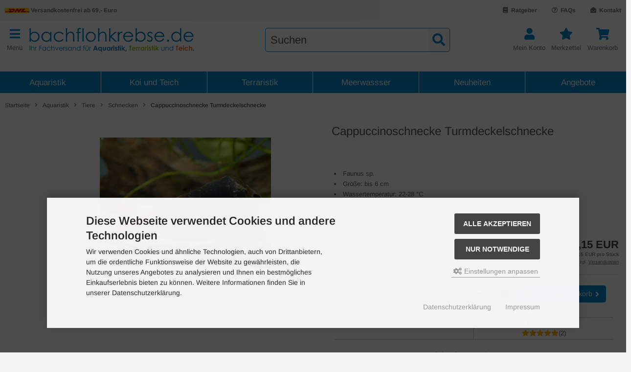

--- FILE ---
content_type: text/html; charset=iso-8859-15
request_url: https://www.bachflohkrebse.de/Aquaristik/Cappuccinoschnecke-Turmdeckelschnecke::3111.html
body_size: 17595
content:
<!DOCTYPE html>
<html lang="de">
<head>
<meta charset="iso-8859-15" />
<meta name="viewport" content="width=device-width, initial-scale=1.0, user-scalable=yes" />
<title>Cappuccinoschnecke Turmdeckelschnecke bei Bachflohkrebse.de - Aquaristik, Koi und Teich, Terraristik Shop - bachflohkrebse.de</title>
<meta name="keywords" content="Cappuccinoschnecke Turmdeckelschnecke, Aquarium, Schnecke" />
<meta name="description" content="Hier Cappuccinoschnecke Turmdeckelschnecke kaufen" />
<meta name="robots" content="index,follow" />
<meta name="author" content="bachflohkrebse.de" />
<meta name="revisit-after" content="7 days" />
<meta name="google-site-verification" content="sx88ddYzC3nfe9hzrgou32EP1VTJ5bch_CIbfsD28UA" />
<link rel="canonical" href="https://www.bachflohkrebse.de/Aquaristik/Cappuccinoschnecke-Turmdeckelschnecke::3111.html" />
<link rel="shortcut icon" href="https://www.bachflohkrebse.de/templates/bfk_r1/favicons/favicon.ico" />
<!--
=========================================================
modified eCommerce Shopsoftware (c) 2009-2013 [www.modified-shop.org]
=========================================================

modified eCommerce Shopsoftware offers you highly scalable E-Commerce-Solutions and Services.
The Shopsoftware is redistributable under the GNU General Public License (Version 2) [http://www.gnu.org/licenses/gpl-2.0.html].
based on: E-Commerce Engine Copyright (c) 2006 xt:Commerce, created by Mario Zanier & Guido Winger and licensed under GNU/GPL.
Information and contribution at http://www.xt-commerce.com

=========================================================
Please visit our website: www.modified-shop.org
=========================================================
-->
<meta name="generator" content="(c) by modified eCommerce Shopsoftware 80C https://www.modified-shop.org" />
<link rel="stylesheet" href="https://www.bachflohkrebse.de/templates/bfk_r1/stylesheet.css?v=1764152589" type="text/css" media="screen" />
<script type="text/javascript">
  var DIR_WS_BASE = "https://www.bachflohkrebse.de/";
  var DIR_WS_CATALOG = "/";
  var SetSecCookie = "1";
  var GLOBAL_SID = "";
  var agi_cPath = "";
</script>
<script async src="https://www.googletagmanager.com/gtag/js?id=G-YKH41L826Q"></script>
<script>
  window['ga-disable-G-YKH41L826Q'] = false;
  window.dataLayer = window.dataLayer || [];
  function gtag(){dataLayer.push(arguments);}
  gtag('js', new Date());

  gtag('config', 'G-YKH41L826Q', {
    'anonymize_ip': true,
    'link_attribution': false,
    'allow_google_signals': false
  });

</script>
</head>
<body>
<div class="sidebar_closer"><i class="fas fa-times"></i></div><div id="layout_wrap" class="page_product_info"><div id="layout_navbar"><div class="layout_navbar_inner"><ul class="topnavigation cf"><li><a title="Startseite" href="https://www.bachflohkrebse.de/Kontakt:_:7.html"><i class="fas fa-envelope-open"></i><span class="tn_text_nomobile">Kontakt</span></a></li><li class="tn_nosmallmobile"><a href="https://www.bachflohkrebse.de/Haeufig-gestellte-Fragen:_:14.html"><i class="far fa-question-circle"></i><span class="tn_text_nomobile">FAQs</span></a></li><li class=""><a href="https://www.bachflohkrebse.de/shop_blog.php"><i class="fas fa-book"></i><span class="tn_text_nomobile">Ratgeber</span></a></li><li class="tn_shipping"><a href="/Versandkosten:_:1.html"><img alt="Günstige Versandkosten" src="/templates/bfk_r1/img/footer/icon_dhl.png" width="50" /> Versandkostenfrei ab 69,- Euro</a></li></ul></div></div><div id="layout_header" class="cf"><div class="header_firstrow cf"><a href="#" id="mobile_nav_btn" class="sidebar_btn"><span id="sidebar_marker"></span><i class="fas fa-bars"></i><span class="btn_text">Men&uuml;</span></a><a href="https://www.bachflohkrebse.de/" title="Startseite &bull; Aquaristik, Koi und Teich, Terraristik Shop - bachflohkrebse.de" id="shoplogo"><picture><source media="(min-width: 690px)" srcset="https://www.bachflohkrebse.de/templates/bfk_r1/img/bachflohkrebse-large.png" width="337" height="49" /><source media="(min-width: 500px)" srcset="https://www.bachflohkrebse.de/templates/bfk_r1/img/bachflohkrebse-badged-large.png" width="520" height="49" /><img src="https://www.bachflohkrebse.de/templates/bfk_r1/img/bachflohkrebse.png" alt="Aquaristik, Koi und Teich, Terraristik Shop - bachflohkrebse.de" width="313" height="45" /></picture></a><div id="search" class="cf"><div id="close_search_box"><i class="fas fa-times"></i></div><form id="quick_find" action="https://www.bachflohkrebse.de/advanced_search_result.php" method="get" class="box-search"><div class="search_inner"><div class="search_input"><input type="text" name="keywords" placeholder="Suchen" id="inputString" maxlength="30" autocomplete="off" onkeyup="ac_lookup(this.value);"  /></div><div class="cssButtonPos2 cf"><span class="cssButton cssButtonColor1"><i class="fas fa-search"></i><span class="cssButtonText" ></span><button type="submit" class="cssButtonText" id="inputStringSubmit"></button></span></div></div></form><div class="suggestionsBox" id="suggestions" style="display:none;"><div class="suggestionList" id="autoSuggestionsList">&nbsp;</div></div></div>      <ul id="header_buttons"><li class="cart"><div id="cart_short"><a id="toggle_cart" href="https://www.bachflohkrebse.de/shopping_cart.php"><span class="cart_01"><i class="fas fa-shopping-cart"></i></span><span class="cart_02">Warenkorb</span></a></div><div class="toggle_cart"><div class="mini"><strong>Ihr Warenkorb ist leer.</strong></div></div></li>        <li class="wishlist tn_nomediummobile"><div id="wishlist_short"><a id="toggle_wishlist" href="https://www.bachflohkrebse.de/wishlist.php"><span class="wish_01"><i class="fas fa-star"></i></span><span class="wish_02">Merkzettel</span></a></div><div class="toggle_wishlist"><div class="mini"><strong>Ihr Merkzettel ist leer.</strong></div></div></li>                  <li class="tn_nomediummobile header_account_link"><a href="https://www.bachflohkrebse.de/login.php" id="toggle_login_box"><i class="fas fa-user"></i><span class="btn_text">Mein Konto</span></a><div class="toggle_login_box"></div>          </li><li id="toggle_search_button"><a href="https://www.bachflohkrebse.de/advanced_search.php"><i class="fas fa-search"></i><span class="btn_text">Suchen</span></a></li></ul></div><ul id="top_categorymenu"><li class="level1 activeparent1"><a href="https://www.bachflohkrebse.de/Aquaristik:::35.html" title="Aquaristik">Aquaristik</a><ul><li class="level2 activeparent2"><a href="https://www.bachflohkrebse.de/Aquaristik/Tiere:::35_668.html" title="Tiere">Tiere</a><ul><li class="level3 active3 activeparent3"><a href="https://www.bachflohkrebse.de/Aquaristik/Tiere/Schnecken:::35_668_656.html" title="Schnecken">Schnecken</a></li><li class="level3"><a href="https://www.bachflohkrebse.de/Aquaristik/Tiere/Garnelen:::35_668_651.html" title="Garnelen">Garnelen</a></li><li class="level3"><a href="https://www.bachflohkrebse.de/Aquaristik/Tiere/Krebse:::35_668_669.html" title="Krebse">Krebse</a></li></ul></li><li class="level2"><a href="https://www.bachflohkrebse.de/Aquaristik/Futter-fuers-Aquarium:::35_36.html" title="Futter fürs Aquarium">Futter fürs Aquarium</a><ul><li class="level3"><a href="https://www.bachflohkrebse.de/Aquaristik/Futter-fuers-Aquarium/Lebendfutter:::35_36_506.html" title="Lebendfutter">Lebendfutter</a></li><li class="level3"><a href="https://www.bachflohkrebse.de/Aquaristik/Futter-fuers-Aquarium/Frostfutter:::35_36_504.html" title="Frostfutter">Frostfutter</a></li><li class="level3"><a href="https://www.bachflohkrebse.de/Aquaristik/Futter-fuers-Aquarium/Getr-Kleinlebewesen:::35_36_18.html" title="Getr. Kleinlebewesen">Getr. Kleinlebewesen</a></li><li class="level3"><a href="https://www.bachflohkrebse.de/Aquaristik/Futter-fuers-Aquarium/Flockenfutter:::35_36_21.html" title="Flockenfutter">Flockenfutter</a></li><li class="level3"><a href="https://www.bachflohkrebse.de/Aquaristik/Futter-fuers-Aquarium/Granulatfutter:::35_36_20.html" title="Granulatfutter">Granulatfutter</a></li><li class="level3"><a href="https://www.bachflohkrebse.de/Aquaristik/Futter-fuers-Aquarium/Tablettenfutter:::35_36_19.html" title="Tablettenfutter">Tablettenfutter</a></li><li class="level3"><a href="https://www.bachflohkrebse.de/Aquaristik/Futter-fuers-Aquarium/Futtermixe:::35_36_405.html" title="Futtermixe">Futtermixe</a></li><li class="level3"><a href="https://www.bachflohkrebse.de/Aquaristik/Futter-fuers-Aquarium/Dennerle-Fischfutter:::35_36_698.html" title="Dennerle Fischfutter">Dennerle Fischfutter</a></li><li class="level3"><a href="https://www.bachflohkrebse.de/Aquaristik/Futter-fuers-Aquarium/Sera-Fischfutter:::35_36_697.html" title="Sera Fischfutter">Sera Fischfutter</a></li><li class="level3"><a href="https://www.bachflohkrebse.de/Aquaristik/Futter-fuers-Aquarium/Tetra-Fischfutter:::35_36_501.html" title="Tetra Fischfutter">Tetra Fischfutter</a></li><li class="level3"><a href="https://www.bachflohkrebse.de/Aquaristik/Futter-fuers-Aquarium/Diskusfutter:::35_36_31.html" title="Diskusfutter">Diskusfutter</a></li><li class="level3"><a href="https://www.bachflohkrebse.de/Aquaristik/Futter-fuers-Aquarium/Cichlidenfutter:::35_36_30.html" title="Cichlidenfutter">Cichlidenfutter</a></li><li class="level3"><a href="https://www.bachflohkrebse.de/Aquaristik/Futter-fuers-Aquarium/Futter-fuer-Wirbellose:::35_36_674.html" title="Futter für Wirbellose">Futter für Wirbellose</a></li><li class="level3"><a href="https://www.bachflohkrebse.de/Aquaristik/Futter-fuers-Aquarium/Futter-fuer-Nano-Fische:::35_36_722.html" title="Futter für Nano Fische">Futter für Nano Fische</a></li><li class="level3"><a href="https://www.bachflohkrebse.de/Aquaristik/Futter-fuers-Aquarium/Meerwasser:::35_36_721.html" title="Meerwasser">Meerwasser</a></li><li class="level3"><a href="https://www.bachflohkrebse.de/Aquaristik/Futter-fuers-Aquarium/Spezial-Fischfutter:::35_36_720.html" title="Spezial-Fischfutter">Spezial-Fischfutter</a></li></ul></li><li class="level2"><a href="https://www.bachflohkrebse.de/Aquaristik/Aquariumpflanzen:::35_584.html" title="Aquariumpflanzen">Aquariumpflanzen</a><ul><li class="level3"><a href="https://www.bachflohkrebse.de/Aquaristik/Aquariumpflanzen/Moose-Mooskugeln:::35_584_585.html" title="Moose &amp; Mooskugeln">Moose &amp; Mooskugeln</a></li><li class="level3"><a href="https://www.bachflohkrebse.de/Aquaristik/Aquariumpflanzen/Vordergrundpflanzen:::35_584_628.html" title="Vordergrundpflanzen">Vordergrundpflanzen</a></li><li class="level3"><a href="https://www.bachflohkrebse.de/Aquaristik/Aquariumpflanzen/Mittelgrundpflanzen:::35_584_629.html" title="Mittelgrundpflanzen">Mittelgrundpflanzen</a></li><li class="level3"><a href="https://www.bachflohkrebse.de/Aquaristik/Aquariumpflanzen/Hintergrundpflanzen:::35_584_630.html" title="Hintergrundpflanzen">Hintergrundpflanzen</a></li><li class="level3"><a href="https://www.bachflohkrebse.de/Aquaristik/Aquariumpflanzen/Schwimmpflanzen:::35_584_631.html" title="Schwimmpflanzen">Schwimmpflanzen</a></li><li class="level3"><a href="https://www.bachflohkrebse.de/Aquaristik/Aquariumpflanzen/Anubias:::35_584_632.html" title="Anubias">Anubias</a></li><li class="level3"><a href="https://www.bachflohkrebse.de/Aquaristik/Aquariumpflanzen/Cryptocoryne:::35_584_633.html" title="Cryptocoryne">Cryptocoryne</a></li><li class="level3"><a href="https://www.bachflohkrebse.de/Aquaristik/Aquariumpflanzen/Echinodorus:::35_584_634.html" title="Echinodorus">Echinodorus</a></li><li class="level3"><a href="https://www.bachflohkrebse.de/Aquaristik/Aquariumpflanzen/Pflanzen-fuer-Barschaquarien:::35_584_666.html" title="Pflanzen für Barschaquarien">Pflanzen für Barschaquarien</a></li><li class="level3"><a href="https://www.bachflohkrebse.de/Aquaristik/Aquariumpflanzen/Pflanzen-fuer-Zwerggarnelen:::35_584_675.html" title="Pflanzen für Zwerggarnelen">Pflanzen für Zwerggarnelen</a></li><li class="level3"><a href="https://www.bachflohkrebse.de/Aquaristik/Aquariumpflanzen/Pflanzensets:::35_584_683.html" title="Pflanzensets">Pflanzensets</a></li><li class="level3"><a href="https://www.bachflohkrebse.de/Aquaristik/Aquariumpflanzen/Pflanzen-Zubehoer:::35_584_684.html" title="Pflanzen Zubehör">Pflanzen Zubehör</a></li></ul></li><li class="level2"><a href="https://www.bachflohkrebse.de/Aquaristik/Artemia-Zubehoer:::35_57.html" title="Artemia &amp; Zubehör">Artemia &amp; Zubehör</a><ul><li class="level3"><a href="https://www.bachflohkrebse.de/Aquaristik/Artemia-Zubehoer/Artemia-Eier-und-Artemia-Futter:::35_57_538.html" title="Artemia Eier und Artemia Futter">Artemia Eier und Artemia Futter</a></li><li class="level3"><a href="https://www.bachflohkrebse.de/Aquaristik/Artemia-Zubehoer/Artemiasalz:::35_57_80.html" title="Artemiasalz">Artemiasalz</a></li><li class="level3"><a href="https://www.bachflohkrebse.de/Aquaristik/Artemia-Zubehoer/Futtersorten-mit-Artemia:::35_57_81.html" title="Futtersorten mit Artemia">Futtersorten mit Artemia</a></li><li class="level3"><a href="https://www.bachflohkrebse.de/Aquaristik/Artemia-Zubehoer/Inkubatoren-fuer-Artemia:::35_57_537.html" title="Inkubatoren für Artemia">Inkubatoren für Artemia</a></li></ul></li><li class="level2"><a href="https://www.bachflohkrebse.de/Aquaristik/Aquascaping:::35_781.html" title="Aquascaping">Aquascaping</a></li><li class="level2"><a href="https://www.bachflohkrebse.de/Aquaristik/Filter-Pumpen:::35_41.html" title="Filter &amp; Pumpen">Filter &amp; Pumpen</a><ul><li class="level3"><a href="https://www.bachflohkrebse.de/Aquaristik/Filter-Pumpen/EHEIM-Filter-und-Pumpen:::35_41_703.html" title="EHEIM Filter und Pumpen">EHEIM Filter und Pumpen</a></li><li class="level3"><a href="https://www.bachflohkrebse.de/Aquaristik/Filter-Pumpen/Aussenfilter:::35_41_107.html" title="Außenfilter">Außenfilter</a></li><li class="level3"><a href="https://www.bachflohkrebse.de/Aquaristik/Filter-Pumpen/Innenfilter:::35_41_109.html" title="Innenfilter">Innenfilter</a></li><li class="level3"><a href="https://www.bachflohkrebse.de/Aquaristik/Filter-Pumpen/Luftpumpen:::35_41_110.html" title="Luftpumpen">Luftpumpen</a></li><li class="level3"><a href="https://www.bachflohkrebse.de/Aquaristik/Filter-Pumpen/Zubehoer:::35_41_113.html" title="Zubehör">Zubehör</a></li></ul></li><li class="level2"><a href="https://www.bachflohkrebse.de/Aquaristik/Filtermaterial:::35_42.html" title="Filtermaterial">Filtermaterial</a><ul><li class="level3"><a href="https://www.bachflohkrebse.de/Aquaristik/Filtermaterial/EHEIM:::35_42_411.html" title="EHEIM">EHEIM</a></li><li class="level3"><a href="https://www.bachflohkrebse.de/Aquaristik/Filtermaterial/Dennerle:::35_42_682.html" title="Dennerle">Dennerle</a></li><li class="level3"><a href="https://www.bachflohkrebse.de/Aquaristik/Filtermaterial/Juwel:::35_42_421.html" title="Juwel">Juwel</a></li><li class="level3"><a href="https://www.bachflohkrebse.de/Aquaristik/Filtermaterial/Sera:::35_42_701.html" title="Sera">Sera</a></li><li class="level3"><a href="https://www.bachflohkrebse.de/Aquaristik/Filtermaterial/Easy-Life:::35_42_673.html" title="Easy Life">Easy Life</a></li><li class="level3"><a href="https://www.bachflohkrebse.de/Aquaristik/Filtermaterial/JBL:::35_42_425.html" title="JBL">JBL</a></li><li class="level3"><a href="https://www.bachflohkrebse.de/Aquaristik/Filtermaterial/Selbstbau:::35_42_428.html" title="Selbstbau">Selbstbau</a></li></ul></li><li class="level2"><a href="https://www.bachflohkrebse.de/Aquaristik/Heizung-Heizstaebe:::35_625.html" title="Heizung / Heizstäbe">Heizung / Heizstäbe</a><ul><li class="level3"><a href="https://www.bachflohkrebse.de/Aquaristik/Heizung-Heizstaebe/Heizstaebe-Bodenheizung:::35_625_709.html" title="Heizstäbe / Bodenheizung">Heizstäbe / Bodenheizung</a></li><li class="level3"><a href="https://www.bachflohkrebse.de/Aquaristik/Heizung-Heizstaebe/Eheim-Regelheizer:::35_625_708.html" title="Eheim Regelheizer">Eheim Regelheizer</a></li></ul></li><li class="level2"><a href="https://www.bachflohkrebse.de/Aquaristik/Aquarienkuehlung:::35_753.html" title="Aquarienkühlung">Aquarienkühlung</a></li><li class="level2"><a href="https://www.bachflohkrebse.de/Aquaristik/Bodengrund:::35_45.html" title="Bodengrund">Bodengrund</a></li><li class="level2"><a href="https://www.bachflohkrebse.de/Aquaristik/Deko-und-Verstecke:::35_44.html" title="Deko und Verstecke">Deko und Verstecke</a><ul><li class="level3"><a href="https://www.bachflohkrebse.de/Aquaristik/Deko-und-Verstecke/Ton-und-Keramik-Hoehlen:::35_44_723.html" title="Ton und Keramik - Höhlen">Ton und Keramik - Höhlen</a></li><li class="level3"><a href="https://www.bachflohkrebse.de/Aquaristik/Deko-und-Verstecke/Amphoren-Bruthoehlen:::35_44_104.html" title="Amphoren - Bruthöhlen">Amphoren - Bruthöhlen</a></li><li class="level3"><a href="https://www.bachflohkrebse.de/Aquaristik/Deko-und-Verstecke/Steine-und-Felsen-Kunstfelsen:::35_44_100.html" title="Steine und Felsen, Kunstfelsen">Steine und Felsen, Kunstfelsen</a></li><li class="level3"><a href="https://www.bachflohkrebse.de/Aquaristik/Deko-und-Verstecke/Wurzeln-Hoelzer:::35_44_99.html" title="Wurzeln &amp; Hölzer">Wurzeln &amp; Hölzer</a></li><li class="level3"><a href="https://www.bachflohkrebse.de/Aquaristik/Deko-und-Verstecke/Schiffswracks-Ruinen-Taucher:::35_44_105.html" title="Schiffswracks, Ruinen, Taucher">Schiffswracks, Ruinen, Taucher</a></li><li class="level3"><a href="https://www.bachflohkrebse.de/Aquaristik/Deko-und-Verstecke/Kuenstliche-Pflanzen-und-Korallen:::35_44_103.html" title="Künstliche Pflanzen und Korallen">Künstliche Pflanzen und Korallen</a></li><li class="level3"><a href="https://www.bachflohkrebse.de/Aquaristik/Deko-und-Verstecke/Rueckwaende:::35_44_98.html" title="Rückwände">Rückwände</a></li><li class="level3"><a href="https://www.bachflohkrebse.de/Aquaristik/Deko-und-Verstecke/biOrb-Dekorationen:::35_44_724.html" title="biOrb Dekorationen">biOrb Dekorationen</a></li><li class="level3"><a href="https://www.bachflohkrebse.de/Aquaristik/Deko-und-Verstecke/Spongebob:::35_44_549.html" title="Spongebob">Spongebob</a></li></ul></li><li class="level2"><a href="https://www.bachflohkrebse.de/Aquaristik/Wasserpflege:::35_51.html" title="Wasserpflege">Wasserpflege</a><ul><li class="level3"><a href="https://www.bachflohkrebse.de/Aquaristik/Wasserpflege/Algenbekaempfung:::35_51_129.html" title="Algenbekämpfung">Algenbekämpfung</a></li><li class="level3"><a href="https://www.bachflohkrebse.de/Aquaristik/Wasserpflege/Wasseraufbereitung:::35_51_133.html" title="Wasseraufbereitung">Wasseraufbereitung</a></li><li class="level3"><a href="https://www.bachflohkrebse.de/Aquaristik/Wasserpflege/Natuerliche-Wasserpflege:::35_51_518.html" title="Natürliche Wasserpflege">Natürliche Wasserpflege</a></li><li class="level3"><a href="https://www.bachflohkrebse.de/Aquaristik/Wasserpflege/Meerwasser:::35_51_136.html" title="Meerwasser">Meerwasser</a></li></ul></li><li class="level2"><a href="https://www.bachflohkrebse.de/Aquaristik/Wassertests-Messtechnik:::35_50.html" title="Wassertests &amp; Messtechnik">Wassertests &amp; Messtechnik</a><ul><li class="level3"><a href="https://www.bachflohkrebse.de/Aquaristik/Wassertests-Messtechnik/Einzeltests-Nachfuellsets:::35_50_570.html" title="Einzeltests &amp; Nachfüllsets">Einzeltests &amp; Nachfüllsets</a></li><li class="level3"><a href="https://www.bachflohkrebse.de/Aquaristik/Wassertests-Messtechnik/Teststreifen:::35_50_138.html" title="Teststreifen">Teststreifen</a></li><li class="level3"><a href="https://www.bachflohkrebse.de/Aquaristik/Wassertests-Messtechnik/Testsets:::35_50_139.html" title="Testsets">Testsets</a></li><li class="level3"><a href="https://www.bachflohkrebse.de/Aquaristik/Wassertests-Messtechnik/Thermometer:::35_50_122.html" title="Thermometer">Thermometer</a></li><li class="level3"><a href="https://www.bachflohkrebse.de/Aquaristik/Wassertests-Messtechnik/Araeometer-Salzgehalt:::35_50_124.html" title="Aräometer / Salzgehalt">Aräometer / Salzgehalt</a></li><li class="level3"><a href="https://www.bachflohkrebse.de/Aquaristik/Wassertests-Messtechnik/pH-Messgeraete:::35_50_123.html" title="pH Messgeräte">pH Messgeräte</a></li></ul></li><li class="level2"><a href="https://www.bachflohkrebse.de/Aquaristik/Heilmittel-und-Vitamine:::35_52.html" title="Heilmittel und Vitamine">Heilmittel und Vitamine</a></li><li class="level2"><a href="https://www.bachflohkrebse.de/Aquaristik/Pflanzenduengung-CO2-Duengung:::35_626.html" title="Pflanzendüngung / CO2 Düngung">Pflanzendüngung / CO2 Düngung</a></li><li class="level2"><a href="https://www.bachflohkrebse.de/Aquaristik/Futterautomaten:::35_47.html" title="Futterautomaten">Futterautomaten</a><ul><li class="level3"><a href="https://www.bachflohkrebse.de/Aquaristik/Futterautomaten/Futterautomaten:::35_47_752.html" title="Futterautomaten">Futterautomaten</a></li><li class="level3"><a href="https://www.bachflohkrebse.de/Aquaristik/Futterautomaten/Eheim-Futterautomaten:::35_47_711.html" title="Eheim Futterautomaten">Eheim Futterautomaten</a></li></ul></li><li class="level2"><a href="https://www.bachflohkrebse.de/Aquaristik/Reinigung-Wasserwechsel:::35_141.html" title="Reinigung &amp; Wasserwechsel">Reinigung &amp; Wasserwechsel</a><ul><li class="level3"><a href="https://www.bachflohkrebse.de/Aquaristik/Reinigung-Wasserwechsel/Reiniger-Wasserwechsel:::35_141_769.html" title="Reiniger &amp; Wasserwechsel">Reiniger &amp; Wasserwechsel</a></li><li class="level3"><a href="https://www.bachflohkrebse.de/Aquaristik/Reinigung-Wasserwechsel/Eheim-Reinigung-Zubehoer:::35_141_714.html" title="Eheim Reinigung &amp; Zubehör">Eheim Reinigung &amp; Zubehör</a></li></ul></li><li class="level2"><a href="https://www.bachflohkrebse.de/Aquaristik/Zubehoer:::35_60.html" title="Zubehör">Zubehör</a><ul><li class="level3"><a href="https://www.bachflohkrebse.de/Aquaristik/Zubehoer/Netze-Kescher:::35_60_142.html" title="Netze &amp; Kescher">Netze &amp; Kescher</a></li><li class="level3"><a href="https://www.bachflohkrebse.de/Aquaristik/Zubehoer/Fuetterung:::35_60_147.html" title="Fütterung">Fütterung</a></li><li class="level3"><a href="https://www.bachflohkrebse.de/Aquaristik/Zubehoer/Transport:::35_60_680.html" title="Transport">Transport</a></li><li class="level3"><a href="https://www.bachflohkrebse.de/Aquaristik/Zubehoer/Saugnaepfe:::35_60_144.html" title="Saugnäpfe">Saugnäpfe</a></li><li class="level3"><a href="https://www.bachflohkrebse.de/Aquaristik/Zubehoer/Aquarienbau:::35_60_321.html" title="Aquarienbau">Aquarienbau</a></li><li class="level3"><a href="https://www.bachflohkrebse.de/Aquaristik/Zubehoer/Ablaichbehaelter:::35_60_677.html" title="Ablaichbehälter">Ablaichbehälter</a></li></ul></li><li class="level2"><a href="https://www.bachflohkrebse.de/Aquaristik/Unterschraenke:::35_56.html" title="Unterschränke">Unterschränke</a></li><li class="level2"><a href="https://www.bachflohkrebse.de/Aquaristik/Buecher-Ratgeber:::35_61.html" title="Bücher / Ratgeber">Bücher / Ratgeber</a></li><li class="level2"><a href="https://www.bachflohkrebse.de/Aquaristik/Fischfutter-Golfbaelle:::35_502.html" title="Fischfutter Golfbälle">Fischfutter Golfbälle</a></li><li class="level2"><a href="https://www.bachflohkrebse.de/Aquaristik/Aquaristik-Transport:::35_759.html" title="Aquaristik-Transport">Aquaristik-Transport</a></li></ul></li><li class="level1"><a href="https://www.bachflohkrebse.de/Koi-und-Teich:::39.html" title="Koi und Teich">Koi und Teich</a><ul><li class="level2"><a href="https://www.bachflohkrebse.de/Koi-und-Teich/Koifutter:::39_148.html" title="Koifutter">Koifutter</a><ul><li class="level3"><a href="https://www.bachflohkrebse.de/Koi-und-Teich/Koifutter/Futtermixe-fuer-Koi:::39_148_156.html" title="Futtermixe für Koi">Futtermixe für Koi</a></li><li class="level3"><a href="https://www.bachflohkrebse.de/Koi-und-Teich/Koifutter/Pellets-fuer-Koi:::39_148_149.html" title="Pellets für Koi">Pellets für Koi</a></li><li class="level3"><a href="https://www.bachflohkrebse.de/Koi-und-Teich/Koifutter/Sera-Koifutter:::39_148_758.html" title="Sera Koifutter">Sera Koifutter</a></li><li class="level3"><a href="https://www.bachflohkrebse.de/Koi-und-Teich/Koifutter/Tetra-Koifutter:::39_148_772.html" title="Tetra Koifutter">Tetra Koifutter</a></li><li class="level3"><a href="https://www.bachflohkrebse.de/Koi-und-Teich/Koifutter/Sticks:::39_148_198.html" title="Sticks">Sticks</a></li><li class="level3"><a href="https://www.bachflohkrebse.de/Koi-und-Teich/Koifutter/Spirulina:::39_148_154.html" title="Spirulina">Spirulina</a></li><li class="level3"><a href="https://www.bachflohkrebse.de/Koi-und-Teich/Koifutter/Kleinlebewesen:::39_148_150.html" title="Kleinlebewesen">Kleinlebewesen</a></li><li class="level3"><a href="https://www.bachflohkrebse.de/Koi-und-Teich/Koifutter/Aufzuchtfutter:::39_148_151.html" title="Aufzuchtfutter">Aufzuchtfutter</a></li><li class="level3"><a href="https://www.bachflohkrebse.de/Koi-und-Teich/Koifutter/Flockenfutter:::39_148_197.html" title="Flockenfutter">Flockenfutter</a></li><li class="level3"><a href="https://www.bachflohkrebse.de/Koi-und-Teich/Koifutter/Fruehjahrsfutter-Herbstfutter:::39_148_550.html" title="Frühjahrsfutter &amp; Herbstfutter">Frühjahrsfutter &amp; Herbstfutter</a></li><li class="level3"><a href="https://www.bachflohkrebse.de/Koi-und-Teich/Koifutter/Winterfutter:::39_148_153.html" title="Winterfutter">Winterfutter</a></li></ul></li><li class="level2"><a href="https://www.bachflohkrebse.de/Koi-und-Teich/Stoerfutter:::39_621.html" title="Störfutter">Störfutter</a></li><li class="level2"><a href="https://www.bachflohkrebse.de/Koi-und-Teich/Schnecken-und-Muscheln:::39_777.html" title="Schnecken und Muscheln">Schnecken und Muscheln</a><ul><li class="level3"><a href="https://www.bachflohkrebse.de/Koi-und-Teich/Schnecken-und-Muscheln/Muscheln:::39_777_778.html" title="Muscheln">Muscheln</a></li></ul></li><li class="level2"><a href="https://www.bachflohkrebse.de/Koi-und-Teich/Teichfutter:::39_735.html" title="Teichfutter">Teichfutter</a></li><li class="level2"><a href="https://www.bachflohkrebse.de/Koi-und-Teich/Goldfischfutter:::39_620.html" title="Goldfischfutter">Goldfischfutter</a></li><li class="level2"><a href="https://www.bachflohkrebse.de/Koi-und-Teich/Algenbekaempfung:::39_403.html" title="Algenbekämpfung">Algenbekämpfung</a></li><li class="level2"><a href="https://www.bachflohkrebse.de/Koi-und-Teich/Algenvorbeugung:::39_647.html" title="Algenvorbeugung">Algenvorbeugung</a></li><li class="level2"><a href="https://www.bachflohkrebse.de/Koi-und-Teich/Wasserpflege:::39_640.html" title="Wasserpflege">Wasserpflege</a></li><li class="level2"><a href="https://www.bachflohkrebse.de/Koi-und-Teich/Kescher-Netze:::39_349.html" title="Kescher &amp; Netze">Kescher &amp; Netze</a></li><li class="level2"><a href="https://www.bachflohkrebse.de/Koi-und-Teich/Wassertests:::39_622.html" title="Wassertests">Wassertests</a><ul><li class="level3"><a href="https://www.bachflohkrebse.de/Koi-und-Teich/Wassertests/Einzeltests-und-Testsets:::39_622_773.html" title="Einzeltests und Testsets">Einzeltests und Testsets</a></li></ul></li><li class="level2"><a href="https://www.bachflohkrebse.de/Koi-und-Teich/Teichbeluefter:::39_529.html" title="Teichbelüfter">Teichbelüfter</a><ul><li class="level3"><a href="https://www.bachflohkrebse.de/Koi-und-Teich/Teichbeluefter/Zubehoer:::39_529_509.html" title="Zubehör">Zubehör</a></li></ul></li><li class="level2"><a href="https://www.bachflohkrebse.de/Koi-und-Teich/UVC-Klaerer:::39_536.html" title="UVC - Klärer">UVC - Klärer</a></li><li class="level2"><a href="https://www.bachflohkrebse.de/Koi-und-Teich/Teichheizer:::39_667.html" title="Teichheizer">Teichheizer</a></li><li class="level2"><a href="https://www.bachflohkrebse.de/Koi-und-Teich/Heilmittel:::39_548.html" title="Heilmittel">Heilmittel</a></li><li class="level2"><a href="https://www.bachflohkrebse.de/Koi-und-Teich/Futterautomaten:::39_672.html" title="Futterautomaten">Futterautomaten</a></li><li class="level2"><a href="https://www.bachflohkrebse.de/Koi-und-Teich/Laubschutznetze:::39_360.html" title="Laubschutznetze">Laubschutznetze</a></li><li class="level2"><a href="https://www.bachflohkrebse.de/Koi-und-Teich/Teichzubehoer:::39_624.html" title="Teichzubehör">Teichzubehör</a></li><li class="level2"><a href="https://www.bachflohkrebse.de/Koi-und-Teich/Teichpflanzen:::39_636.html" title="Teichpflanzen">Teichpflanzen</a><ul><li class="level3"><a href="https://www.bachflohkrebse.de/Koi-und-Teich/Teichpflanzen/Sumpfzone:::39_636_728.html" title="Sumpfzone">Sumpfzone</a></li><li class="level3"><a href="https://www.bachflohkrebse.de/Koi-und-Teich/Teichpflanzen/Flachwasserzone:::39_636_727.html" title="Flachwasserzone">Flachwasserzone</a></li><li class="level3"><a href="https://www.bachflohkrebse.de/Koi-und-Teich/Teichpflanzen/Tiefwasser-Seerosenzone:::39_636_729.html" title="Tiefwasser / Seerosenzone">Tiefwasser / Seerosenzone</a></li><li class="level3"><a href="https://www.bachflohkrebse.de/Koi-und-Teich/Teichpflanzen/Schwimmpflanzen:::39_636_726.html" title="Schwimmpflanzen">Schwimmpflanzen</a></li></ul></li><li class="level2"><a href="https://www.bachflohkrebse.de/Koi-und-Teich/Pflanzenpflege:::39_648.html" title="Pflanzenpflege">Pflanzenpflege</a></li><li class="level2"><a href="https://www.bachflohkrebse.de/Koi-und-Teich/Teichbeleuchtung:::39_387.html" title="Teichbeleuchtung">Teichbeleuchtung</a></li><li class="level2"><a href="https://www.bachflohkrebse.de/Koi-und-Teich/Deko:::39_391.html" title="Deko">Deko</a></li><li class="level2"><a href="https://www.bachflohkrebse.de/Koi-und-Teich/Teichschutz:::39_623.html" title="Teichschutz">Teichschutz</a></li><li class="level2"><a href="https://www.bachflohkrebse.de/Koi-und-Teich/Buecher-Ratgeber:::39_704.html" title="Bücher / Ratgeber">Bücher / Ratgeber</a></li><li class="level2"><a href="https://www.bachflohkrebse.de/Koi-und-Teich/Fischfutter-Golfbaelle:::39_734.html" title="Fischfutter Golfbälle">Fischfutter Golfbälle</a></li></ul></li><li class="level1"><a href="https://www.bachflohkrebse.de/Terraristik:::37.html" title="Terraristik">Terraristik</a><ul><li class="level2"><a href="https://www.bachflohkrebse.de/Terraristik/Futter:::37_199.html" title="Futter">Futter</a><ul><li class="level3"><a href="https://www.bachflohkrebse.de/Terraristik/Futter/Getr-Kleinlebewesen:::37_199_200.html" title="Getr. Kleinlebewesen">Getr. Kleinlebewesen</a></li><li class="level3"><a href="https://www.bachflohkrebse.de/Terraristik/Futter/Mix:::37_199_404.html" title="Mix">Mix</a></li><li class="level3"><a href="https://www.bachflohkrebse.de/Terraristik/Futter/Trockenfutter:::37_199_201.html" title="Trockenfutter">Trockenfutter</a></li></ul></li><li class="level2"><a href="https://www.bachflohkrebse.de/Terraristik/Schildkroetenfutter:::37_627.html" title="Schildkrötenfutter">Schildkrötenfutter</a></li><li class="level2"><a href="https://www.bachflohkrebse.de/Terraristik/Bodengrund:::37_256.html" title="Bodengrund">Bodengrund</a><ul><li class="level3"><a href="https://www.bachflohkrebse.de/Terraristik/Bodengrund/Einstreu:::37_256_262.html" title="Einstreu">Einstreu</a></li></ul></li><li class="level2"><a href="https://www.bachflohkrebse.de/Terraristik/Einrichtung-Dekoration:::37_264.html" title="Einrichtung &amp; Dekoration">Einrichtung &amp; Dekoration</a><ul><li class="level3"><a href="https://www.bachflohkrebse.de/Terraristik/Einrichtung-Dekoration/Futtersteine:::37_264_382.html" title="Futtersteine">Futtersteine</a></li><li class="level3"><a href="https://www.bachflohkrebse.de/Terraristik/Einrichtung-Dekoration/Schildkroeteninseln:::37_264_276.html" title="Schildkröteninseln">Schildkröteninseln</a></li><li class="level3"><a href="https://www.bachflohkrebse.de/Terraristik/Einrichtung-Dekoration/Steine-Felsen:::37_264_345.html" title="Steine &amp; Felsen">Steine &amp; Felsen</a></li><li class="level3"><a href="https://www.bachflohkrebse.de/Terraristik/Einrichtung-Dekoration/Wurzeln-Hoelzer:::37_264_346.html" title="Wurzeln &amp; Hölzer">Wurzeln &amp; Hölzer</a></li><li class="level3"><a href="https://www.bachflohkrebse.de/Terraristik/Einrichtung-Dekoration/Amphoren-Vasen:::37_264_344.html" title="Amphoren &amp; Vasen">Amphoren &amp; Vasen</a></li></ul></li><li class="level2"><a href="https://www.bachflohkrebse.de/Terraristik/Beleuchtung:::37_212.html" title="Beleuchtung">Beleuchtung</a><ul><li class="level3"><a href="https://www.bachflohkrebse.de/Terraristik/Beleuchtung/Spots-Gluebbirnen:::37_212_381.html" title="Spots &amp; Glübbirnen">Spots &amp; Glübbirnen</a></li><li class="level3"><a href="https://www.bachflohkrebse.de/Terraristik/Beleuchtung/Mondlicht:::37_212_222.html" title="Mondlicht">Mondlicht</a></li><li class="level3"><a href="https://www.bachflohkrebse.de/Terraristik/Beleuchtung/Reflektoren-Protektoren:::37_212_227.html" title="Reflektoren &amp; Protektoren">Reflektoren &amp; Protektoren</a></li><li class="level3"><a href="https://www.bachflohkrebse.de/Terraristik/Beleuchtung/Fassungen:::37_212_220.html" title="Fassungen">Fassungen</a></li></ul></li><li class="level2"><a href="https://www.bachflohkrebse.de/Terraristik/Pflege-Heilmittel:::37_288.html" title="Pflege &amp; Heilmittel">Pflege &amp; Heilmittel</a></li><li class="level2"><a href="https://www.bachflohkrebse.de/Terraristik/U-Y:::37_228.html" title="Wärme">Wärme</a><ul><li class="level3"><a href="https://www.bachflohkrebse.de/Terraristik/U-Y/Eheim-Heizstaebe-Reglerheizer:::37_228_234.html" title="Eheim Heizstäbe / Reglerheizer">Eheim Heizstäbe / Reglerheizer</a></li><li class="level3"><a href="https://www.bachflohkrebse.de/Terraristik/U-Y/Heizsteine-Hoehlen:::37_228_230.html" title="Heizsteine &amp; Höhlen">Heizsteine &amp; Höhlen</a></li><li class="level3"><a href="https://www.bachflohkrebse.de/Terraristik/U-Y/Heizstaebe:::37_228_771.html" title="Heizstäbe">Heizstäbe</a></li><li class="level3"><a href="https://www.bachflohkrebse.de/Terraristik/U-Y/Infrarotstrahler-Dunkelstrahle:::37_228_232.html" title="Infrarotstrahler / Dunkelstrahle">Infrarotstrahler / Dunkelstrahle</a></li><li class="level3"><a href="https://www.bachflohkrebse.de/Terraristik/U-Y/Heizmatten:::37_228_229.html" title="Heizmatten">Heizmatten</a></li><li class="level3"><a href="https://www.bachflohkrebse.de/Terraristik/U-Y/Heizkabel:::37_228_231.html" title="Heizkabel">Heizkabel</a></li></ul></li><li class="level2"><a href="https://www.bachflohkrebse.de/Terraristik/Klimatisierung:::37_235.html" title="Klimatisierung">Klimatisierung</a></li><li class="level2"><a href="https://www.bachflohkrebse.de/Terraristik/Messen-Regeln:::37_242.html" title="Messen &amp; Regeln">Messen &amp; Regeln</a><ul><li class="level3"><a href="https://www.bachflohkrebse.de/Terraristik/Messen-Regeln/Thermometer-Hygrometer:::37_242_243.html" title="Thermometer &amp; Hygrometer">Thermometer &amp; Hygrometer</a></li></ul></li><li class="level2"><a href="https://www.bachflohkrebse.de/Terraristik/Tiertransport:::37_313.html" title="Tiertransport">Tiertransport</a></li><li class="level2"><a href="https://www.bachflohkrebse.de/Terraristik/Filter:::37_718.html" title="Filter">Filter</a></li><li class="level2"><a href="https://www.bachflohkrebse.de/Terraristik/Terrarienschloesser:::37_657.html" title="Terrarienschlösser">Terrarienschlösser</a></li></ul></li><li class="level1"><a href="https://www.bachflohkrebse.de/Meerwassser:::732.html" title="Meerwassser">Meerwassser</a><ul><li class="level2"><a href="https://www.bachflohkrebse.de/Meerwassser/Granulat-und-Flockenfutter:::732_744.html" title="Granulat- und Flockenfutter">Granulat- und Flockenfutter</a></li><li class="level2"><a href="https://www.bachflohkrebse.de/Meerwassser/Frostfutter:::732_747.html" title="Frostfutter">Frostfutter</a></li><li class="level2"><a href="https://www.bachflohkrebse.de/Meerwassser/Meersalz:::732_748.html" title="Meersalz">Meersalz</a></li><li class="level2"><a href="https://www.bachflohkrebse.de/Meerwassser/Meerwasser-Aquarien-Zubehoer:::732_749.html" title="Meerwasser Aquarien &amp; Zubehör">Meerwasser Aquarien &amp; Zubehör</a></li><li class="level2"><a href="https://www.bachflohkrebse.de/Meerwassser/Wasserpflege:::732_750.html" title="Wasserpflege">Wasserpflege</a></li><li class="level2"><a href="https://www.bachflohkrebse.de/Meerwassser/Heilmittel-Vitamine:::732_756.html" title="Heilmittel &amp; Vitamine">Heilmittel &amp; Vitamine</a></li><li class="level2"><a href="https://www.bachflohkrebse.de/Meerwassser/Wassertests-und-Messtechnik:::732_751.html" title="Wassertests und Messtechnik">Wassertests und Messtechnik</a></li></ul></li><li class="level1"><a href="https://www.bachflohkrebse.de/Neuheiten:::658.html" title="Neuheiten">Neuheiten</a></li><li class="level1"><a href="https://www.bachflohkrebse.de/specials.php">Angebote</a></li></ul></div><div id="breadcrumb"><span class="breadcrumb_info"></span>  <span itemscope itemtype="http://schema.org/BreadcrumbList"><span itemprop="itemListElement" itemscope itemtype="http://schema.org/ListItem"><a itemprop="item" href="https://www.bachflohkrebse.de/" class="headerNavigation"><span itemprop="name">Startseite</span></a><meta itemprop="position" content="1" /></span><i class="fas fa-angle-right"></i><span itemprop="itemListElement" itemscope itemtype="http://schema.org/ListItem"><a itemprop="item" href="https://www.bachflohkrebse.de/Aquaristik:::35.html" class="headerNavigation"><span itemprop="name">Aquaristik</span></a><meta itemprop="position" content="2" /></span><i class="fas fa-angle-right"></i><span itemprop="itemListElement" itemscope itemtype="http://schema.org/ListItem"><a itemprop="item" href="https://www.bachflohkrebse.de/Aquaristik/Tiere:::35_668.html" class="headerNavigation"><span itemprop="name">Tiere</span></a><meta itemprop="position" content="3" /></span><i class="fas fa-angle-right"></i><span itemprop="itemListElement" itemscope itemtype="http://schema.org/ListItem"><a itemprop="item" href="https://www.bachflohkrebse.de/Aquaristik/Tiere/Schnecken:::35_668_656.html" class="headerNavigation"><span itemprop="name">Schnecken</span></a><meta itemprop="position" content="4" /></span><i class="fas fa-angle-right"></i><span itemprop="itemListElement" itemscope itemtype="http://schema.org/ListItem"><meta itemprop="item" content="https://www.bachflohkrebse.de/Aquaristik/Cappuccinoschnecke-Turmdeckelschnecke::3111.html" /><span class="current" itemprop="name">Cappuccinoschnecke Turmdeckelschnecke</span><meta itemprop="position" content="5" /></span></span></div>    <div class="sidebar_layer"></div><div id="layout_content" class="cf"><div id="col_right"><div class="col_right_inner cf"><div id="product_info" itemscope itemtype="http://schema.org/Product"><form id="cart_quantity" action="https://www.bachflohkrebse.de/product_info.php?products_id=3111&amp;action=add_product" method="post">  <div id="product_details"><div class="pd_imagebox"><div id="info_image_gallery"><div itemscope itemtype="http://schema.org/ImageObject"><a title="Cappuccinoschnecke Turmdeckelschnecke" href="https://www.bachflohkrebse.de/images/product_images/popup_images/CappuccinoschneckeTurmdeckelschnecke.jpg"><img itemprop="image" src="https://www.bachflohkrebse.de/images/product_images/info_images/CappuccinoschneckeTurmdeckelschnecke.jpg" alt="Cappuccinoschnecke Turmdeckelschnecke" title="Cappuccinoschnecke Turmdeckelschnecke" data-popup-width="500" data-popup-height="500" data-popup-caption="Cappuccinoschnecke Turmdeckelschnecke" /></a><meta itemprop="contentUrl" content="https://www.bachflohkrebse.de/images/product_images/info_images/CappuccinoschneckeTurmdeckelschnecke.jpg" /><meta itemprop="thumbnail" content="https://www.bachflohkrebse.de/images/product_images/mini_images/CappuccinoschneckeTurmdeckelschnecke.jpg" /></div></div><meta itemprop="image" content="https://www.bachflohkrebse.de/images/product_images/info_images/CappuccinoschneckeTurmdeckelschnecke.jpg" /></div><div class="pd_content"><div class="product_headline cf"><h1 itemprop="name">Cappuccinoschnecke Turmdeckelschnecke</h1></div><div class="pd_summarybox" itemprop="offers" itemscope itemtype="http://schema.org/Offer"> <div class="pd_summarybox_inner cf"><meta itemprop="url" content="https://www.bachflohkrebse.de/Aquaristik/Cappuccinoschnecke-Turmdeckelschnecke::3111.html" /><meta itemprop="priceCurrency" content="EUR" /><meta itemprop="availability" content="http://schema.org/InStock" />                    <meta itemprop="itemCondition" content="http://schema.org/NewCondition" /><div class="tn_nosmallmobile"><p>&nbsp;</p><ul><li>Faunus sp.</li><li>Größe: bis 6 cm</li><li>Wassertemperatur: 22-28 °C</li></ul><p>&nbsp;</p><br /><br /></div>          <div class="pd_price"><div id="pd_puprice"><span class="standard_price">3,15 EUR</span><meta itemprop="price" content="3.15" /></div></div><div class="pd_vpe">3,15 EUR pro Stück</div>            <div class="pd_tax">inkl. 19 % MwSt. zzgl. <a rel="nofollow" target="_blank" href="https://www.bachflohkrebse.de/popup_content.php?coID=1" title="Information" class="iframe">Versandkosten</a></div><div class="addtobasket cf"><span class="addtobasket_input"><input type="text" name="products_qty" value="1" size="3" /> <input type="hidden" name="products_id" value="3111" /> <span class="cssButtonPos11 larger start_ajax_cart"><span class="cssButton cssButtonColor1"><i class="fas fa-shopping-cart"></i><span class="cssButtonText" >In den Warenkorb</span><button type="submit" class="cssButtonText" title="In den Warenkorb">In den Warenkorb</button><i class="fas fa-angle-right"></i></span></span><span class="fetch_action"></span></span></span><span class="addtobasket_actions cf"></span></div><br class="clearfix" /><div class="pd_infobox"><div class="twoColums"><div><strong>Art.Nr.:</strong> <span itemprop="sku">80008777</span></div>                          </div><div class="twoColums last" id="reviws_stars_preview"><strong>Bewertung:</strong><div itemprop="aggregateRating" itemscope itemtype="http://schema.org/AggregateRating"><span class="pd_rating_icons"><i class="fas fa-star full"></i><i class="fas fa-star full"></i><i class="fas fa-star full"></i><i class="fas fa-star full"></i><i class="fas fa-star full"></i></span>(2)<meta itemprop="ratingValue" content="5" /><meta itemprop="bestRating" content="5" /><meta itemprop="ratingCount" content="2" /> </div></div><br class="clearfix" /> <div class="al_center"><strong>Lieferzeit:</strong>  <a rel="nofollow" target="_blank" href="https://www.bachflohkrebse.de/popup_content.php?coID=1015" title="Information" class="iframe">Versand ab 7 Januar</a></div>            <div class="al_center wishlist"><input type="submit" value="submit" style="display:none;" /><input type="submit" name="wishlist" value="Auf den Merkzettel legen" class="wishlist_submit_link" /></div>                                  </div></div></div><br class="clearfix" />   </div>  </div></form>  <div class="cf"><br class="clearfix" /> <div class="products_info_content"><div id="horizontalAccordion" class="pd_accordion"><ul class="resp-tabs-list"><li>Produktbeschreibung</li>                              <li><span id="reviws_tab_title">Rezensionen</span></li>                                      </ul><div class="resp-tabs-container"><div class="pd_description"><div itemprop="description"><div class="product-descr-box"><h2>Steckbrief und Beschreibung</h2><p>&nbsp;</p><p><b>Hinweis zur Lieferung:</b></p><p>&nbsp;</p><p><b>Hinweise zum Versand:</b></p><ul><li><b>Wissenschaftlicher Name:</b> Faunus sp.</li><li><b>Deutscher Name:</b> Cappuccino Turmdeckelschnecke</li><li><b>Größe:</b> bis zu 6 cm</li><li><b>Verbreitung: </b>ursprünglich beheimatet von Asien</li><li><b>Temperaturspanne: </b>22-28 °C</li><li><b>Bevorzugte Wasserwerte:</b></li><li>PH-Wert: von 6,2 bis 7,8</li><li>GH-Wert: &gt; 5<ul><li>Die gelieferten Tiere können in ihrem Aussehen von der Abbildung des Bildes abweichen.</li><li>Bei der beschriebenen Größe handelt es sich um Endgrößen von ausgewachsenen Tieren. Die Größe der Tiere zum Zeitpunkt der Lieferung kann variieren und ist in der Regel kleiner.</li></ul><p>&nbsp;</p><ul><li>Versandtage sind jeweils Dienstag und Mittwoch.</li><li>Der Versand der Tiere erfolgt immer mit einer extra Lieferung, getrennt von anderen Produkten.</li><li>Zum Wohle der Tiere empfehlen wir die Lieferung per Express-Versand.</li><li>Ein Versand in die Schweiz ist leider nicht möglich.</li></ul></li></ul></div></div></div>                              <div><div class="reviewrow" itemprop="review" itemscope itemtype="http://schema.org/Review">        <div class="reviewrow_title"><span itemprop="author" itemtype="http://schema.org/Person" itemscope><strong>Autor:</strong>&nbsp;<span itemprop="name">Angela Wagner</span></span><meta itemprop="datePublished" content="21.09.2016" />&nbsp;am&nbsp;21.09.2016 &nbsp;&nbsp;&nbsp; <strong>Bewertung:</strong><span class="stars" itemprop="reviewRating" itemscope itemtype="http://schema.org/Rating"><span class="rating_icons"><i class="fas fa-star full"></i><i class="fas fa-star full"></i><i class="fas fa-star full"></i><i class="fas fa-star full"></i><i class="fas fa-star full"></i></span><meta itemprop="worstRating" content="1"><meta itemprop="ratingValue" content="5"><meta itemprop="bestRating" content="5"></span></div><p class="reviewrow_content"><span itemprop="description">Sehr  gute Schnecken, auch der Versand ging sehr schnell.<br />Ich werde mit Sicherheit wieder bei Bachflohkrebse bestellen<br />Empfehlenswert</span></p></div><div class="reviewrow" itemprop="review" itemscope itemtype="http://schema.org/Review">        <div class="reviewrow_title"><span itemprop="author" itemtype="http://schema.org/Person" itemscope><strong>Autor:</strong>&nbsp;<span itemprop="name">Ewald Hartwig</span></span><meta itemprop="datePublished" content="20.06.2016" />&nbsp;am&nbsp;20.06.2016 &nbsp;&nbsp;&nbsp; <strong>Bewertung:</strong><span class="stars" itemprop="reviewRating" itemscope itemtype="http://schema.org/Rating"><span class="rating_icons"><i class="fas fa-star full"></i><i class="fas fa-star full"></i><i class="fas fa-star full"></i><i class="fas fa-star full"></i><i class="fas fa-star full"></i></span><meta itemprop="worstRating" content="1"><meta itemprop="ratingValue" content="5"><meta itemprop="bestRating" content="5"></span></div><p class="reviewrow_content"><span itemprop="description">Einfach TOP kann ich nur weiter empfehlen!!!!!!!</span></p></div><div class="button_right cf"><div class="cssButtonPos4"></div></div><br class="clearfix" /></div>                                      </div></div></div><div class="products_info_sidebar"><div class="listingcontainer"><h4 class="detailbox">Kunden, die diesen Artikel kauften, haben auch folgende Artikel bestellt:</h4><div class="listingcontainer_details cf products_browser_content"><div class="listingbox"><div class="lb_inner"><div class="lb_image"><a href="https://www.bachflohkrebse.de/Aquaristik/Thermoboxen-und-Heat-Pack-fuer-Tierversand::3857.html" ><picture><source media="(max-width:360px)" data-srcset="https://www.bachflohkrebse.de/images/product_images/thumbnail_images/box.jpg" /><source media="(max-width:480px)" data-srcset="https://www.bachflohkrebse.de/images/product_images/midi_images/box.jpg" /><source media="(max-width:600px)" data-srcset="https://www.bachflohkrebse.de/images/product_images/thumbnail_images/box.jpg" /><source media="(max-width:690px)" data-srcset="https://www.bachflohkrebse.de/images/product_images/thumbnail_images/box.jpg" /><source media="(max-width:920px)" data-srcset="https://www.bachflohkrebse.de/images/product_images/thumbnail_images/box.jpg" /><source media="(max-width:985px)" data-srcset="https://www.bachflohkrebse.de/images/product_images/midi_images/box.jpg" /><source data-srcset="https://www.bachflohkrebse.de/images/product_images/thumbnail_images/box.jpg"><img class="lazyload" data-src="https://www.bachflohkrebse.de/images/product_images/thumbnail_images/box.jpg" alt="Thermoboxen und Heat Pack für Tierversand" title="Thermoboxen und Heat Pack für Tierversand" width="260" height="160" /></picture><noscript><img src="https://www.bachflohkrebse.de/images/product_images/thumbnail_images/box.jpg" alt="Thermoboxen und Heat Pack für Tierversand" title="Thermoboxen und Heat Pack für Tierversand" width="260" height="160" /></noscript></a></div><div class="lb_equal"><div class="lb_title"><h2><a href="https://www.bachflohkrebse.de/Aquaristik/Thermoboxen-und-Heat-Pack-fuer-Tierversand::3857.html">Thermoboxen und Heat Pack für Tierversand</a></h2></div></div><div class="lb_shipping">Lieferzeit: <a rel="nofollow" target="_blank" href="https://www.bachflohkrebse.de/popup_content.php?coID=1015" title="Information" class="iframe">sofort lieferbar</a></div><div class="lb_price"><span class="standard_price"><span class="value_price">5,99 EUR</span></span></div><div class="lb_tax">inkl. 19 % MwSt. zzgl. <a rel="nofollow" target="_blank" href="https://www.bachflohkrebse.de/popup_content.php?coID=1" title="Information" class="iframe">Versandkosten</a></div><div class="lb_buttons cf"><a href="https://www.bachflohkrebse.de/Aquaristik/Thermoboxen-und-Heat-Pack-fuer-Tierversand::3857.html" title="Thermoboxen und Heat Pack für Tierversand"><span class="cssButton cssButtonColor1"><i class="fas fa-eye"></i></span></a></div></div></div><div class="listingbox"><div class="lb_inner"><div class="lb_image"><a href="https://www.bachflohkrebse.de/Aquaristik/Zweifarbige-Geweihschnecke::1659.html" ><picture><source media="(max-width:360px)" data-srcset="https://www.bachflohkrebse.de/images/product_images/thumbnail_images/Zweifarbige_Geweihschnecke.jpg" /><source media="(max-width:480px)" data-srcset="https://www.bachflohkrebse.de/images/product_images/midi_images/Zweifarbige_Geweihschnecke.jpg" /><source media="(max-width:600px)" data-srcset="https://www.bachflohkrebse.de/images/product_images/thumbnail_images/Zweifarbige_Geweihschnecke.jpg" /><source media="(max-width:690px)" data-srcset="https://www.bachflohkrebse.de/images/product_images/thumbnail_images/Zweifarbige_Geweihschnecke.jpg" /><source media="(max-width:920px)" data-srcset="https://www.bachflohkrebse.de/images/product_images/thumbnail_images/Zweifarbige_Geweihschnecke.jpg" /><source media="(max-width:985px)" data-srcset="https://www.bachflohkrebse.de/images/product_images/midi_images/Zweifarbige_Geweihschnecke.jpg" /><source data-srcset="https://www.bachflohkrebse.de/images/product_images/thumbnail_images/Zweifarbige_Geweihschnecke.jpg"><img class="lazyload" data-src="https://www.bachflohkrebse.de/images/product_images/thumbnail_images/Zweifarbige_Geweihschnecke.jpg" alt="Zweifarbige Geweihschnecke" title="Zweifarbige Geweihschnecke" width="260" height="160" /></picture><noscript><img src="https://www.bachflohkrebse.de/images/product_images/thumbnail_images/Zweifarbige_Geweihschnecke.jpg" alt="Zweifarbige Geweihschnecke" title="Zweifarbige Geweihschnecke" width="260" height="160" /></noscript></a></div><div class="lb_equal"><div class="lb_title"><h2><a href="https://www.bachflohkrebse.de/Aquaristik/Zweifarbige-Geweihschnecke::1659.html">Zweifarbige Geweihschnecke</a></h2></div></div><div class="lb_shipping">Lieferzeit: <a rel="nofollow" target="_blank" href="https://www.bachflohkrebse.de/popup_content.php?coID=1015" title="Information" class="iframe">Versand ab 7 Januar</a></div><div class="lb_price"><span class="standard_price"><span class="small_price"> ab  </span>                <span class="value_price">14,99 EUR</span></span><div class="lb_vpe">1,50 EUR pro Stück</div>              </div><div class="lb_tax">inkl. 19 % MwSt. zzgl. <a rel="nofollow" target="_blank" href="https://www.bachflohkrebse.de/popup_content.php?coID=1" title="Information" class="iframe">Versandkosten</a></div><div class="lb_buttons cf"><a href="https://www.bachflohkrebse.de/Aquaristik/Zweifarbige-Geweihschnecke::1659.html" title="Zweifarbige Geweihschnecke"><span class="cssButton cssButtonColor1"><i class="fas fa-eye"></i></span></a></div></div></div><div class="listingbox"><div class="lb_inner"><div class="lb_image"><a href="https://www.bachflohkrebse.de/Aquaristik/Basic-Flockenfutter::38.html" class="moreimages"><picture><source media="(max-width:360px)" data-srcset="https://www.bachflohkrebse.de/images/product_images/thumbnail_images/Basic_Flockenfutter.jpg" /><source media="(max-width:480px)" data-srcset="https://www.bachflohkrebse.de/images/product_images/midi_images/Basic_Flockenfutter.jpg" /><source media="(max-width:600px)" data-srcset="https://www.bachflohkrebse.de/images/product_images/thumbnail_images/Basic_Flockenfutter.jpg" /><source media="(max-width:690px)" data-srcset="https://www.bachflohkrebse.de/images/product_images/thumbnail_images/Basic_Flockenfutter.jpg" /><source media="(max-width:920px)" data-srcset="https://www.bachflohkrebse.de/images/product_images/thumbnail_images/Basic_Flockenfutter.jpg" /><source media="(max-width:985px)" data-srcset="https://www.bachflohkrebse.de/images/product_images/midi_images/Basic_Flockenfutter.jpg" /><source data-srcset="https://www.bachflohkrebse.de/images/product_images/thumbnail_images/Basic_Flockenfutter.jpg"><img class="lazyload" data-src="https://www.bachflohkrebse.de/images/product_images/thumbnail_images/Basic_Flockenfutter.jpg" alt="Basic Flockenfutter" title="Basic Flockenfutter" width="260" height="160" /></picture><picture><source media="(max-width:360px)" data-srcset="https://www.bachflohkrebse.de/images/product_images/thumbnail_images/Basicflocken.jpg" /><source media="(max-width:480px)" data-srcset="https://www.bachflohkrebse.de/images/product_images/midi_images/Basicflocken.jpg" /><source media="(max-width:600px)" data-srcset="https://www.bachflohkrebse.de/images/product_images/thumbnail_images/Basicflocken.jpg" /><source media="(max-width:690px)" data-srcset="https://www.bachflohkrebse.de/images/product_images/thumbnail_images/Basicflocken.jpg" /><source media="(max-width:920px)" data-srcset="https://www.bachflohkrebse.de/images/product_images/thumbnail_images/Basicflocken.jpg" /><source media="(max-width:985px)" data-srcset="https://www.bachflohkrebse.de/images/product_images/midi_images/Basicflocken.jpg" /><source data-srcset="https://www.bachflohkrebse.de/images/product_images/thumbnail_images/Basicflocken.jpg" /><img class="lazyload" data-src="https://www.bachflohkrebse.de/images/product_images/thumbnail_images/Basicflocken.jpg" alt="Basic Flockenfutter" title="Basic Flockenfutter" width="260" height="160" /></picture><noscript><img src="https://www.bachflohkrebse.de/images/product_images/thumbnail_images/Basic_Flockenfutter.jpg" alt="Basic Flockenfutter" title="Basic Flockenfutter" width="260" height="160" /></noscript></a></div><div class="lb_equal"><div class="lb_title"><h2><a href="https://www.bachflohkrebse.de/Aquaristik/Basic-Flockenfutter::38.html">Basic Flockenfutter</a></h2></div></div><div class="lb_shipping">Lieferzeit: <a rel="nofollow" target="_blank" href="https://www.bachflohkrebse.de/popup_content.php?coID=1015" title="Information" class="iframe">sofort lieferbar</a></div><div class="lb_price"><span class="standard_price"><span class="small_price"> ab  </span>                <span class="value_price">1,27 EUR</span></span><div class="lb_vpe">5,08 EUR pro Liter</div>              </div><div class="lb_tax">inkl. 7 % MwSt. zzgl. <a rel="nofollow" target="_blank" href="https://www.bachflohkrebse.de/popup_content.php?coID=1" title="Information" class="iframe">Versandkosten</a></div><div class="lb_buttons cf"><a href="https://www.bachflohkrebse.de/Aquaristik/Basic-Flockenfutter::38.html" title="Basic Flockenfutter"><span class="cssButton cssButtonColor1"><i class="fas fa-eye"></i></span></a></div></div></div><div class="listingbox"><div class="lb_inner"><div class="lb_image"><a href="https://www.bachflohkrebse.de/Aquaristik/Premiumflocken::36.html" ><picture><source media="(max-width:360px)" data-srcset="https://www.bachflohkrebse.de/images/product_images/thumbnail_images/Premiumflocken.jpg" /><source media="(max-width:480px)" data-srcset="https://www.bachflohkrebse.de/images/product_images/midi_images/Premiumflocken.jpg" /><source media="(max-width:600px)" data-srcset="https://www.bachflohkrebse.de/images/product_images/thumbnail_images/Premiumflocken.jpg" /><source media="(max-width:690px)" data-srcset="https://www.bachflohkrebse.de/images/product_images/thumbnail_images/Premiumflocken.jpg" /><source media="(max-width:920px)" data-srcset="https://www.bachflohkrebse.de/images/product_images/thumbnail_images/Premiumflocken.jpg" /><source media="(max-width:985px)" data-srcset="https://www.bachflohkrebse.de/images/product_images/midi_images/Premiumflocken.jpg" /><source data-srcset="https://www.bachflohkrebse.de/images/product_images/thumbnail_images/Premiumflocken.jpg"><img class="lazyload" data-src="https://www.bachflohkrebse.de/images/product_images/thumbnail_images/Premiumflocken.jpg" alt="Premiumflocken" title="Premiumflocken" width="260" height="160" /></picture><noscript><img src="https://www.bachflohkrebse.de/images/product_images/thumbnail_images/Premiumflocken.jpg" alt="Premiumflocken" title="Premiumflocken" width="260" height="160" /></noscript></a></div><div class="lb_equal"><div class="lb_title"><h2><a href="https://www.bachflohkrebse.de/Aquaristik/Premiumflocken::36.html">Premiumflocken</a></h2></div></div><div class="lb_shipping">Lieferzeit: <a rel="nofollow" target="_blank" href="https://www.bachflohkrebse.de/popup_content.php?coID=1015" title="Information" class="iframe">sofort lieferbar</a></div><div class="lb_price"><span class="standard_price"><span class="small_price"> ab  </span>                <span class="value_price">1,47 EUR</span></span><div class="lb_vpe">5,88 EUR pro Liter</div>              </div><div class="lb_tax">inkl. 7 % MwSt. zzgl. <a rel="nofollow" target="_blank" href="https://www.bachflohkrebse.de/popup_content.php?coID=1" title="Information" class="iframe">Versandkosten</a></div><div class="lb_buttons cf"><a href="https://www.bachflohkrebse.de/Aquaristik/Premiumflocken::36.html" title="Premiumflocken"><span class="cssButton cssButtonColor1"><i class="fas fa-eye"></i></span></a></div></div></div><div class="listingbox"><div class="lb_inner"><div class="lb_image"><a href="https://www.bachflohkrebse.de/Aquaristik/Diskusmix-Sparpaket::920.html" ><picture><source media="(max-width:360px)" data-srcset="https://www.bachflohkrebse.de/images/product_images/thumbnail_images/DiskusmixSparpaket.jpg" /><source media="(max-width:480px)" data-srcset="https://www.bachflohkrebse.de/images/product_images/midi_images/DiskusmixSparpaket.jpg" /><source media="(max-width:600px)" data-srcset="https://www.bachflohkrebse.de/images/product_images/thumbnail_images/DiskusmixSparpaket.jpg" /><source media="(max-width:690px)" data-srcset="https://www.bachflohkrebse.de/images/product_images/thumbnail_images/DiskusmixSparpaket.jpg" /><source media="(max-width:920px)" data-srcset="https://www.bachflohkrebse.de/images/product_images/thumbnail_images/DiskusmixSparpaket.jpg" /><source media="(max-width:985px)" data-srcset="https://www.bachflohkrebse.de/images/product_images/midi_images/DiskusmixSparpaket.jpg" /><source data-srcset="https://www.bachflohkrebse.de/images/product_images/thumbnail_images/DiskusmixSparpaket.jpg"><img class="lazyload" data-src="https://www.bachflohkrebse.de/images/product_images/thumbnail_images/DiskusmixSparpaket.jpg" alt="Diskusmix Sparpaket" title="Diskusmix Sparpaket" width="260" height="160" /></picture><noscript><img src="https://www.bachflohkrebse.de/images/product_images/thumbnail_images/DiskusmixSparpaket.jpg" alt="Diskusmix Sparpaket" title="Diskusmix Sparpaket" width="260" height="160" /></noscript></a></div><div class="lb_equal"><div class="lb_title"><h2><a href="https://www.bachflohkrebse.de/Aquaristik/Diskusmix-Sparpaket::920.html">Diskusmix Sparpaket</a></h2></div></div><div class="lb_shipping">Lieferzeit: <a rel="nofollow" target="_blank" href="https://www.bachflohkrebse.de/popup_content.php?coID=1015" title="Information" class="iframe">sofort lieferbar</a></div><div class="lb_price"><span class="standard_price"><span class="value_price">12,99 EUR</span></span><div class="lb_vpe">6,50 EUR pro Liter</div>              </div><div class="lb_tax">inkl. 7 % MwSt. zzgl. <a rel="nofollow" target="_blank" href="https://www.bachflohkrebse.de/popup_content.php?coID=1" title="Information" class="iframe">Versandkosten</a></div><div class="lb_buttons cf"><a href="https://www.bachflohkrebse.de/Aquaristik/Diskusmix-Sparpaket::920.html" title="Diskusmix Sparpaket"><span class="cssButton cssButtonColor1"><i class="fas fa-eye"></i></span></a></div></div></div></div></div>    </div></div><div class="productnavigator cf"><span class="detail_back"><a href="https://www.bachflohkrebse.de/Aquaristik/Tiere/Schnecken:::35_668_656.html">&Uuml;bersicht</a>&nbsp;&nbsp;&nbsp;|&nbsp;&nbsp;&nbsp;Artikel&nbsp;<strong>10&nbsp;von&nbsp;27</strong>&nbsp;in dieser Kategorie</span><span class="detail_next_previous"><a href="https://www.bachflohkrebse.de/Aquaristik/Spitzschlammschnecke-Lymnaea-stagnalis::3986.html">&laquo; Erster</a>&nbsp;&nbsp;&nbsp;|&nbsp;&nbsp;<a href="https://www.bachflohkrebse.de/Aquaristik/Anthrazit-Napfschnecke-Algenfreie-Scheiben-Braun-bis-Schwarz::1661.html">&laquo; vorheriger</a>&nbsp;&nbsp;&nbsp;|&nbsp;&nbsp;<a href="https://www.bachflohkrebse.de/Aquaristik/Posthornschnecken-PHS-Blau-10-Stueck::3216.html">n&auml;chster &raquo;</a>&nbsp;&nbsp;&nbsp;|&nbsp;&nbsp;<a href="https://www.bachflohkrebse.de/Aquaristik/Schnecken-Fibel-von-Friedrich-Bitter::2178.html">Letzter &raquo;</a>    </span></div></div><div class="pswp" tabindex="-1" role="dialog" aria-hidden="true"><div class="pswp__bg"></div><div class="pswp__scroll-wrap"><div class="pswp__container"><div class="pswp__item"></div><div class="pswp__item"></div><div class="pswp__item"></div></div><div class="pswp__ui pswp__ui--hidden"><div class="pswp__top-bar"><div class="pswp__counter"></div><button class="pswp__button pswp__button--close" title="Close (Esc)"></button><button class="pswp__button pswp__button--share" title="Share"></button><button class="pswp__button pswp__button--fs" title="Toggle fullscreen"></button><button class="pswp__button pswp__button--zoom" title="Zoom in/out"></button><div class="pswp__preloader"><div class="pswp__preloader__icn"><div class="pswp__preloader__cut"><div class="pswp__preloader__donut"></div></div></div></div></div><div class="pswp__share-modal pswp__share-modal--hidden pswp__single-tap"><div class="pswp__share-tooltip"></div> </div><button class="pswp__button pswp__button--arrow--left" title="Previous (arrow left)"></button><button class="pswp__button pswp__button--arrow--right" title="Next (arrow right)"></button><div class="pswp__caption"><div class="pswp__caption__center"></div></div></div></div></div>          <div class="clearfix"></div><div id="postLoad_moduleBestseller" data-limit="12" data-heading="Bestseller"></div></div></div><div id="col_left_overlay"><div id="col_left"><div class="col_left_inner cf"><div class="box_category"><ul id="categorymenu"><li class="level1 activeparent1"><a href="https://www.bachflohkrebse.de/Aquaristik:::35.html" title="Aquaristik">Aquaristik</a><ul><li class="level2 activeparent2"><a href="https://www.bachflohkrebse.de/Aquaristik/Tiere:::35_668.html" title="Tiere">Tiere</a><ul><li class="level3 active3 activeparent3"><a href="https://www.bachflohkrebse.de/Aquaristik/Tiere/Schnecken:::35_668_656.html" title="Schnecken">Schnecken</a></li><li class="level3"><a href="https://www.bachflohkrebse.de/Aquaristik/Tiere/Garnelen:::35_668_651.html" title="Garnelen">Garnelen</a></li><li class="level3"><a href="https://www.bachflohkrebse.de/Aquaristik/Tiere/Krebse:::35_668_669.html" title="Krebse">Krebse</a></li></ul></li><li class="level2"><a href="https://www.bachflohkrebse.de/Aquaristik/Futter-fuers-Aquarium:::35_36.html" title="Futter fürs Aquarium">Futter fürs Aquarium</a></li><li class="level2"><a href="https://www.bachflohkrebse.de/Aquaristik/Aquariumpflanzen:::35_584.html" title="Aquariumpflanzen">Aquariumpflanzen</a></li><li class="level2"><a href="https://www.bachflohkrebse.de/Aquaristik/Artemia-Zubehoer:::35_57.html" title="Artemia &amp; Zubehör">Artemia &amp; Zubehör</a></li><li class="level2"><a href="https://www.bachflohkrebse.de/Aquaristik/Aquascaping:::35_781.html" title="Aquascaping">Aquascaping</a></li><li class="level2"><a href="https://www.bachflohkrebse.de/Aquaristik/Filter-Pumpen:::35_41.html" title="Filter &amp; Pumpen">Filter &amp; Pumpen</a></li><li class="level2"><a href="https://www.bachflohkrebse.de/Aquaristik/Filtermaterial:::35_42.html" title="Filtermaterial">Filtermaterial</a></li><li class="level2"><a href="https://www.bachflohkrebse.de/Aquaristik/Heizung-Heizstaebe:::35_625.html" title="Heizung / Heizstäbe">Heizung / Heizstäbe</a></li><li class="level2"><a href="https://www.bachflohkrebse.de/Aquaristik/Aquarienkuehlung:::35_753.html" title="Aquarienkühlung">Aquarienkühlung</a></li><li class="level2"><a href="https://www.bachflohkrebse.de/Aquaristik/Bodengrund:::35_45.html" title="Bodengrund">Bodengrund</a></li><li class="level2"><a href="https://www.bachflohkrebse.de/Aquaristik/Deko-und-Verstecke:::35_44.html" title="Deko und Verstecke">Deko und Verstecke</a></li><li class="level2"><a href="https://www.bachflohkrebse.de/Aquaristik/Wasserpflege:::35_51.html" title="Wasserpflege">Wasserpflege</a></li><li class="level2"><a href="https://www.bachflohkrebse.de/Aquaristik/Wassertests-Messtechnik:::35_50.html" title="Wassertests &amp; Messtechnik">Wassertests &amp; Messtechnik</a></li><li class="level2"><a href="https://www.bachflohkrebse.de/Aquaristik/Heilmittel-und-Vitamine:::35_52.html" title="Heilmittel und Vitamine">Heilmittel und Vitamine</a></li><li class="level2"><a href="https://www.bachflohkrebse.de/Aquaristik/Pflanzenduengung-CO2-Duengung:::35_626.html" title="Pflanzendüngung / CO2 Düngung">Pflanzendüngung / CO2 Düngung</a></li><li class="level2"><a href="https://www.bachflohkrebse.de/Aquaristik/Futterautomaten:::35_47.html" title="Futterautomaten">Futterautomaten</a></li><li class="level2"><a href="https://www.bachflohkrebse.de/Aquaristik/Reinigung-Wasserwechsel:::35_141.html" title="Reinigung &amp; Wasserwechsel">Reinigung &amp; Wasserwechsel</a></li><li class="level2"><a href="https://www.bachflohkrebse.de/Aquaristik/Zubehoer:::35_60.html" title="Zubehör">Zubehör</a></li><li class="level2"><a href="https://www.bachflohkrebse.de/Aquaristik/Unterschraenke:::35_56.html" title="Unterschränke">Unterschränke</a></li><li class="level2"><a href="https://www.bachflohkrebse.de/Aquaristik/Buecher-Ratgeber:::35_61.html" title="Bücher / Ratgeber">Bücher / Ratgeber</a></li><li class="level2"><a href="https://www.bachflohkrebse.de/Aquaristik/Fischfutter-Golfbaelle:::35_502.html" title="Fischfutter Golfbälle">Fischfutter Golfbälle</a></li><li class="level2"><a href="https://www.bachflohkrebse.de/Aquaristik/Aquaristik-Transport:::35_759.html" title="Aquaristik-Transport">Aquaristik-Transport</a></li></ul></li><li class="level1"><a href="https://www.bachflohkrebse.de/Koi-und-Teich:::39.html" title="Koi und Teich">Koi und Teich</a></li><li class="level1"><a href="https://www.bachflohkrebse.de/Terraristik:::37.html" title="Terraristik">Terraristik</a></li><li class="level1"><a href="https://www.bachflohkrebse.de/Meerwassser:::732.html" title="Meerwassser">Meerwassser</a></li><li class="level1"><a href="https://www.bachflohkrebse.de/Neuheiten:::658.html" title="Neuheiten">Neuheiten</a></li><li class="level1"><a href="https://www.bachflohkrebse.de/specials.php">Angebote</a></li></ul></div><div class="box1" id="loginBox"><div class="box_header"><i class="fas fa-chevron-down"></i>Willkommen zur&uuml;ck!</div><div class="box_sidebar cf"><div class="box_line"></div><form id="loginbox" action="https://www.bachflohkrebse.de/login.php?action=process" method="post" class="box-login"><p class="box_sub">E-Mail-Adresse:</p><input type="email" name="email_address" maxlength="50" /><p class="box_sub">Passwort:</p><label class="inputpw_group_wrapper"><input type="password" name="password" maxlength="60" /><div class="cssButtonPos1 cf"><span id="btn_view_password" class="cssButton cssButtonColor5"><i class="fas fa-eye"></i></span></div></label><div class="form-group box_sub">            <label><input type="checkbox" name="angemeldet_bleiben" value="1" /> Angemeldet bleiben</label></div><div class="box_sub_button cf"><div class="cf"><span class="cssButton cssButtonColor1"><i class="fas fa-sign-in-alt"></i><span class="cssButtonText" >Anmelden</span><button type="submit" class="cssButtonText" title="Anmelden">Anmelden</button></span></div><div class="box_50percent_links cf"><a href="https://www.bachflohkrebse.de/password_double_opt.php">Passwort vergessen?</a><a href="https://www.bachflohkrebse.de/login.php">Jetzt Registrieren</a></div></div></form></div></div><div class="box1"><div class="box_header"><span class="show_title"><i class="fas fa-chevron-down"></i>Neue Artikel</span><a class="show_all" href="https://www.bachflohkrebse.de/products_new.php">mehr <span class="arrow">&raquo;</span></a><br class="clearfix" /></div><div class="box_sidebar cf"><div class="box_line"></div><div class="box_title"><a href="https://www.bachflohkrebse.de/Aquaristik/Femanga-Mooreichen-Extrakt-Aquaristik::4030.html"><strong>Femanga Mooreichen Extrakt - Aquaristik</strong></a></div><div class="box_image"><a href="https://www.bachflohkrebse.de/Aquaristik/Femanga-Mooreichen-Extrakt-Aquaristik::4030.html"><img class="lazyload" data-src="https://www.bachflohkrebse.de/images/product_images/midi_images/noimage.gif" alt="Femanga Mooreichen Extrakt - Aquaristik" title="Femanga Mooreichen Extrakt - Aquaristik" /><noscript><img src="https://www.bachflohkrebse.de/images/product_images/thumbnail_images/noimage.gif" alt="Femanga Mooreichen Extrakt - Aquaristik" title="Femanga Mooreichen Extrakt - Aquaristik" /></noscript></a></div><div class="box_price"><span class="old_price"><span class="small_price">Unser bisheriger Preis </span>5,50 EUR</span><span class="new_price"><span class="small_price"> Jetzt nur </span> 4,90 EUR</span><span class="save_price">-11%</span></div><div class="box_vpe">4,90 EUR pro 100 ml</div>      <div class="box_tax">inkl. 19 % MwSt. zzgl. <a rel="nofollow" target="_blank" href="https://www.bachflohkrebse.de/popup_content.php?coID=1" title="Information" class="iframe">Versandkosten</a></div></div></div><div class="box1"><div class="box_header"><span class="show_title"><i class="fas fa-chevron-down"></i>Rezensionen</span><a class="show_all" href="https://www.bachflohkrebse.de/reviews.php">mehr <span class="arrow">&raquo;</span></a><br class="clearfix" /></div><div class="box_sidebar cf"><div class="box_line"></div><div class="box_title"><a href="https://www.bachflohkrebse.de/product_reviews_info.php?products_id=3111&amp;reviews_id=1400"><strong>Cappuccinoschnecke Turmdeckelschnecke</strong></a></div><div class="box_image"><a href="https://www.bachflohkrebse.de/product_reviews_info.php?products_id=3111&amp;reviews_id=1400"><img class="lazyload" data-src="https://www.bachflohkrebse.de/images/product_images/midi_images/CappuccinoschneckeTurmdeckelschnecke.jpg" alt="Cappuccinoschnecke Turmdeckelschnecke" title="Cappuccinoschnecke Turmdeckelschnecke" /><noscript><img src="https://www.bachflohkrebse.de/images/product_images/thumbnail_images/CappuccinoschneckeTurmdeckelschnecke.jpg" alt="Cappuccinoschnecke Turmdeckelschnecke" title="Cappuccinoschnecke Turmdeckelschnecke" /></noscript></a></div><div class="box_line abstand"></div><div class="box_text">Einfach TOP kann ich nur weiter empfehlen!!!!!!-!</div><div class="box_reviews_icons"><i class="fas fa-star full"></i><i class="fas fa-star full"></i><i class="fas fa-star full"></i><i class="fas fa-star full"></i><i class="fas fa-star full"></i></div></div></div><div class="box1"><div class="box_header"><span class="show_title"><i class="fas fa-chevron-down"></i>Hersteller</span></div><div class="box_sidebar cf"><div class="box_line"></div><div class="box_select"><form id="manufacturers" action="https://www.bachflohkrebse.de/" method="get"><select name="manufacturers_id" onchange="if (form.manufacturers_id.selectedIndex != 0) location = form.manufacturers_id.options[form.manufacturers_id.selectedIndex].value;"><option value="" selected="selected">Bitte w&auml;hlen</option><option value="https://www.bachflohkrebse.de/aquamax:.:62.html">aquamax</option><option value="https://www.bachflohkrebse.de/Aquarium-Muenster:.:64.html">Aquarium Münste..</option><option value="https://www.bachflohkrebse.de/Aquatic-Nature:.:23.html">Aquatic Nature</option><option value="https://www.bachflohkrebse.de/Bachflohkrebse:.:59.html">Bachflohkrebse</option><option value="https://www.bachflohkrebse.de/Dennerle:.:69.html">Dennerle</option><option value="https://www.bachflohkrebse.de/Diskuszucht-STENDKER:.:79.html">Diskuszucht STE..</option><option value="https://www.bachflohkrebse.de/Daehne-Verlag:.:74.html">Dähne Verlag</option><option value="https://www.bachflohkrebse.de/Easy-Life:.:67.html">Easy Life</option><option value="https://www.bachflohkrebse.de/Eheim:.:4.html">Eheim</option><option value="https://www.bachflohkrebse.de/EPS:.:48.html">EPS</option><option value="https://www.bachflohkrebse.de/Esha:.:3.html">Esha</option><option value="https://www.bachflohkrebse.de/europet:.:12.html">europet</option><option value="https://www.bachflohkrebse.de/femanga:.:21.html">femanga</option><option value="https://www.bachflohkrebse.de/Hailea:.:56.html">Hailea</option><option value="https://www.bachflohkrebse.de/HANNA:.:19.html">HANNA</option><option value="https://www.bachflohkrebse.de/Hobby:.:5.html">Hobby</option><option value="https://www.bachflohkrebse.de/hw:.:22.html">hw</option><option value="https://www.bachflohkrebse.de/hydor:.:14.html">hydor</option><option value="https://www.bachflohkrebse.de/JBL:.:8.html">JBL</option><option value="https://www.bachflohkrebse.de/Juwel:.:9.html">Juwel</option><option value="https://www.bachflohkrebse.de/Koral:.:71.html">Koral</option><option value="https://www.bachflohkrebse.de/l-welshoehlen:.:75.html">l-welshöhlen</option><option value="https://www.bachflohkrebse.de/MP:.:17.html">MP</option><option value="https://www.bachflohkrebse.de/opet:.:6.html">opet</option><option value="https://www.bachflohkrebse.de/Penn-Plex:.:60.html">Penn Plex</option><option value="https://www.bachflohkrebse.de/Rebie:.:7.html">Rebie</option><option value="https://www.bachflohkrebse.de/Reef-One:.:50.html">Reef One</option><option value="https://www.bachflohkrebse.de/RIBA:.:72.html">RIBA</option><option value="https://www.bachflohkrebse.de/Sera:.:73.html">Sera</option><option value="https://www.bachflohkrebse.de/SIBO:.:63.html">SIBO</option><option value="https://www.bachflohkrebse.de/Tetra:.:13.html">Tetra</option><option value="https://www.bachflohkrebse.de/weitere-Lieferanten:.:11.html">weitere Liefera..</option></select></form></div></div></div></div></div></div></div><div id="layout_footer"><div class="layout_footer_inner"><div class="footer_box_row cf"><div class="footer_box"><div class="footer_box_inner cf"><div class="box3"><div class="box3_header">Mehr &uuml;ber...</div><div class="box3_line"></div><ul class="footerlist"><li class="level1"><a href="https://www.bachflohkrebse.de/Widerrufsrecht:_:1014.html" title="Widerrufsrecht"><i class="fas fa-angle-right"></i>Widerrufsrecht</a></li><li class="level1"><a href="https://www.bachflohkrebse.de/Lieferzeit:_:1015.html" title="Lieferzeit"><i class="fas fa-angle-right"></i>Lieferzeit</a></li><li class="level1"><a href="https://www.bachflohkrebse.de/Impressum:_:4.html" title="Impressum"><i class="fas fa-angle-right"></i>Impressum</a></li><li class="level1"><a href="https://www.bachflohkrebse.de/Kontakt:_:7.html" title="Kontakt"><i class="fas fa-angle-right"></i>Kontakt</a></li><li class="level1"><a href="https://www.bachflohkrebse.de/AGB:_:3.html" title="AGB"><i class="fas fa-angle-right"></i>AGB</a></li><li class="level1"><a href="https://www.bachflohkrebse.de/Datenschutz:_:2.html" title="Datenschutz"><i class="fas fa-angle-right"></i>Datenschutz</a></li><li class="level1"><a href="https://www.bachflohkrebse.de/Versandkosten:_:1.html" title="Versandkosten"><i class="fas fa-angle-right"></i>Versandkosten</a></li><li class="level1"><a href="https://www.bachflohkrebse.de/Wiederveri-Y:_:790.html" title="Wiederverkäufer"><i class="fas fa-angle-right"></i>Wiederverkäufer</a></li><li class="level1"><a href="https://www.bachflohkrebse.de/Bachflohkrebse-de-auf-der-Animal-Messe-Stuttgart:_:121.html" title="Bachflohkrebse.de auf der "Animal" Messe Stuttgart"><i class="fas fa-angle-right"></i>Bachflohkrebse.de auf der "Animal" Messe Stuttgart</a></li><li class="level1"><a href="https://www.bachflohkrebse.de/Richtlinien-fuer-Bewertungen:_:12.html" title="Richtlinien für Bewertungen"><i class="fas fa-angle-right"></i>Richtlinien für Bewertungen</a></li><li class="level1"><a href="https://www.bachflohkrebse.de/Sofortueberweisung:_:15.html" title="Sofortüberweisung"><i class="fas fa-angle-right"></i>Sofortüberweisung</a></li><li class="level1"><a href="javascript:;" trigger-cookie-consent-panel=""><i class="fas fa-angle-right"></i>Cookie Einstellungen</a></li></ul></div></div></div>        <div class="footer_box"><div class="footer_box_inner cf"><div class="box3"><div class="box3_header">Kundenservice</div><div class="box3_line"></div><ul class="footerlist"><li class="level1"><a href="https://www.bachflohkrebse.de/Tipps-zur-richtigen-Wahl-des-Fischfutters:_:117.html" title="Tipps zur richtigen Wahl des Fischfutters"><i class="fas fa-angle-right"></i>Tipps zur richtigen Wahl des Fischfutters</a></li><li class="level1"><a href="https://www.bachflohkrebse.de/Artemia-salina:_:115.html" title="Artemia salina"><i class="fas fa-angle-right"></i>Artemia salina</a></li><li class="level1"><a href="https://www.bachflohkrebse.de/Aquaristik-Pflanzen:_:10.html" title="Aquaristik Pflanzen"><i class="fas fa-angle-right"></i>Aquaristik Pflanzen</a></li><li class="level1"><a href="https://www.bachflohkrebse.de/GRATIS-Download-Aquarium-Besatzrechner:_:211.html" title="GRATIS Download Aquarium&nbsp;Besatzrechner"><i class="fas fa-angle-right"></i>GRATIS Download Aquarium&nbsp;Besatzrechner</a></li></ul></div></div></div>        <div class="footer_box"><div class="footer_box_inner cf"><div class="box3"><div class="box3_header">Zahlungsarten</div><div class="box3_line"></div><div class="box3_sub"><img alt="PayPal" src="/templates/bfk_r1/img/footer/icon_paypal.png" /></div></div></div></div><div class="footer_box"><div class="footer_box_inner cf"><div class="box3"><div class="box3_header">Hotline</div><div class="box3_line"></div><div class="box3_sub"><div class="content_box_header">Hotline</div><div class="content_box cf">0049 7071 5398820</div><br />(10:30-15:00 Uhr)</div></div></div></div></div></div><div class="mod_copyright">Aquaristik, Koi und Teich, Terraristik Shop - bachflohkrebse.de &copy; 2026 | Template-Basis by andreas-guder.de</div></div></div>
<div class="copyright"><span class="cop_magenta">mod</span><span class="cop_grey">ified eCommerce Shopsoftware &copy; 2009-2026</span></div><link rel="stylesheet" property="stylesheet" href="https://www.bachflohkrebse.de/templates/bfk_r1/css/tpl_plugins.min.css?v=1768316063" type="text/css" media="screen" />
<!--[if lte IE 8]>
<link rel="stylesheet" property="stylesheet" href="https://www.bachflohkrebse.de/templates/bfk_r1/css/ie8fix.css" type="text/css" media="screen" />
<![endif]-->
<script src="https://www.bachflohkrebse.de/templates/bfk_r1/javascript/jquery.min.js" type="text/javascript"></script>
<script src="https://www.bachflohkrebse.de/templates/bfk_r1/javascript/tpl_plugins.min.js?v=1768316063" type="text/javascript"></script>
<script>$(document).ready(function(){var option=$('#suggestions');$(document).click(function(e){var target=$(e.target);if(!(target.is(option)|| option.find(target).length)){ac_closing();}});});var ac_pageSize=8;var ac_page=1;var ac_result=0;var ac_show_page='Seite ';var ac_show_page_of=' von ';function ac_showPage(ac_page){ac_result=Math.ceil($("#autocomplete_main").children().length/ac_pageSize);$('.autocomplete_content').hide();$('.autocomplete_content').each(function(n){if(n >=(ac_pageSize*(ac_page-1))&& n <(ac_pageSize*ac_page)){$(this).show();}});$('#autocomplete_next').css('visibility', 'hidden');$('#autocomplete_prev').css('visibility', 'hidden');if(ac_page > 1){$('#autocomplete_prev').css('visibility', 'visible');}if(ac_page < ac_result && ac_result > 1){$('#autocomplete_next').css('visibility', 'visible');}$('#autocomplete_count').html(ac_show_page+ac_page+ac_show_page_of+ac_result);}function ac_prevPage(){if(ac_page==1){ac_page=ac_result;}else{ac_page--;}if(ac_page < 1){ac_page=1;}ac_showPage(ac_page);}function ac_nextPage(){if(ac_page==ac_result){ac_page=1;}else{ac_page++;}ac_showPage(ac_page);}function ac_lookup(inputString){if(inputString.length==0){$('#suggestions').hide();}else{var post_params=$('#quick_find').serialize();post_params=post_params.replace("keywords=", "queryString=");$.post("https://www.bachflohkrebse.de/api/autocomplete/autocomplete.php", post_params, function(data){if(data.length > 0){$('#suggestions').slideDown();$('#autoSuggestionsList').html(data);ac_showPage(1);$('#autocomplete_prev').click(ac_prevPage);$('#autocomplete_next').click(ac_nextPage);}});}}$('#cat_search').on('change', function(){$('#inputString').val('');});function ac_closing(){setTimeout("$('#suggestions').slideUp();", 100);ac_page=1;}</script>  <script>$(document).ready(function(){$(".cbimages").colorbox({rel:'cbimages', scalePhotos:true, maxWidth: "90%", maxHeight: "90%", fixed: true, close: '<i class="fas fa-times"></i>', next: '<i class="fas fa-chevron-right"></i>', previous: '<i class="fas fa-chevron-left"></i>'});$(".iframe").colorbox({iframe:true, width:"780", height:"560", maxWidth: "90%", maxHeight: "90%", fixed: true, close: '<i class="fas fa-times"></i>'});$("#print_order_layer").on('submit', function(event){$.colorbox({iframe:true, width:"780", height:"560", maxWidth: "90%", maxHeight: "90%", close: '<i class="fas fa-times"></i>', href:$(this).attr("action")+'&'+$(this).serialize()});return false;});});jQuery.extend(jQuery.colorbox.settings,{current: "Bild&nbsp;{current}&nbsp;von&nbsp;{total}", previous: "Zur&uuml;ck", next: "Vor", close: "Schlie&szlig;en", xhrError: "Dieser Inhalt konnte nicht geladen werden.", imgError: "Dieses Bild konnte nicht geladen werden.", slideshowStart: "Slideshow starten", slideshowStop: "Slideshow anhalten"});</script><script id="oil-configuration" type="application/configuration">{"config_version": 1, "preview_mode": false, "advanced_settings": true, "timeout": 0, "iabVendorListUrl": "https://www.bachflohkrebse.de/ajax.php?ext=get_cookie_consent&speed=1&language=de", "locale":{"localeId": "de", "version": 1, "texts":{"label_intro_heading": "Diese Webseite verwendet Cookies und andere Technologien", "label_intro": "Wir verwenden Cookies und &auml;hnliche Technologien, auch von Drittanbietern, um die ordentliche Funktionsweise der Website zu gew&auml;hrleisten, die Nutzung unseres Angebotes zu analysieren und Ihnen ein bestm&ouml;gliches Einkaufserlebnis bieten zu k&ouml;nnen. Weitere Informationen finden Sie in unserer Datenschutzerkl&auml;rung.", "label_button_yes": "Speichern", "label_button_back": "Zur&uuml;ck", "label_button_yes_all": "Alle akzeptieren", "label_button_only_essentials": "Nur Notwendige", "label_button_advanced_settings": "<i class=\"fas fa-cogs\"></i> Einstellungen anpassen", "label_cpc_heading": "Cookie Einstellungen", "label_cpc_activate_all": "Alle aktivieren", "label_cpc_deactivate_all": "Alle deaktivieren", "label_nocookie_head": "Keine Cookies erlaubt.", "label_nocookie_text": "Bitte aktivieren Sie Cookies in den Einstellungen Ihres Browsers.", "label_third_party": " ", "label_imprint_links": "<a href='https://www.bachflohkrebse.de/popup_content.php?coID=2' onclick='return cc_popup_content(this)'>Datenschutzerkl&auml;rung</a> <a href='https://www.bachflohkrebse.de/popup_content.php?coID=4' onclick='return cc_popup_content(this)'>Impressum</a>"}}}</script><script src="https://www.bachflohkrebse.de/templates/bfk_r1/javascript/oil.min.js"></script><script>!function(e){var n={};function t(o){if(n[o])return n[o].exports;var r=n[o]={i:o,l:!1,exports:{}};return e[o].call(r.exports,r,r.exports,t),r.l=!0,r.exports}t.m=e,t.c=n,t.d=function(e,n,o){t.o(e,n)||Object.defineProperty(e,n,{configurable:!1,enumerable:!0,get:o})},t.r=function(e){Object.defineProperty(e,"__esModule",{value:!0})},t.n=function(e){var n=e&&e.__esModule?function(){return e.default}:function(){return e};return t.d(n,"a",n),n},t.o=function(e,n){return Object.prototype.hasOwnProperty.call(e,n)},t.p="/",t(t.s=115)}({115:function(e,n,t){"use strict";!function(e,n){e.__cmp||(e.__cmp=function(){function t(e){if(e){var t=!0,r=n.querySelector('script[type="application/configuration"]#oil-configuration');if(null!==r&&r.text)try{var a=JSON.parse(r.text);a&&a.hasOwnProperty("gdpr_applies_globally")&&(t=a.gdpr_applies_globally)}catch(e){}e({gdprAppliesGlobally:t,cmpLoaded:o()},!0)}}function o(){return!(!e.AS_OIL||!e.AS_OIL.commandCollectionExecutor)}var r=[],a=function(n,a,c){if("ping"===n)t(c);else{var i={command:n,parameter:a,callback:c};r.push(i),o()&&e.AS_OIL.commandCollectionExecutor(i)}};return a.commandCollection=r,a.receiveMessage=function(n){var a=n&&n.data&&n.data.__cmpCall;if(a)if("ping"===a.command)t(function(e,t){var o={__cmpReturn:{returnValue:e,success:t,callId:a.callId}};n.source.postMessage(o,n.origin)});else{var c={callId:a.callId,command:a.command,parameter:a.parameter,event:n};r.push(c),o()&&e.AS_OIL.commandCollectionExecutor(c)}},function(n){(e.attachEvent||e.addEventListener)("message",function(e){n.receiveMessage(e)},!1)}(a),function e(){if(!(n.getElementsByName("__cmpLocator").length>0))if(n.body){var t=n.createElement("iframe");t.style.display="none",t.name="__cmpLocator",n.body.appendChild(t)}else setTimeout(e,5)}(),a}())}(window,document)}});</script><script>function cc_popup_content(trgt){$.colorbox({href:trgt.href, iframe:true, width:"780", height:"560", maxWidth: "90%", maxHeight: "90%", fixed: true, close: '<i class="fas fa-times"></i>'});return false;}(function(){let eventMethod=window.addEventListener ? 'addEventListener' : 'attachEvent';let messageEvent=eventMethod==='attachEvent' ? 'onmessage' : 'message';let eventer=window[eventMethod];function receiveMessage(event){let eventDataContains=function(str){return JSON.stringify(event.data).indexOf(str)!==-1;};let oilGtagCookie=function(data){let cookieDate=new Date;cookieDate.setMonth(cookieDate.getMonth()+1);let cookieString='MODOilTrack='+JSON.stringify(data.purposeConsents)+';';cookieString+='expires='+cookieDate.toUTCString()+';';cookieString+='path='+DIR_WS_CATALOG+';SameSite=Lax;';if(typeof SetSecCookie !=='undefined' && SetSecCookie==true){cookieString+='Secure;';}document.cookie=cookieString;};if(event && event.data &&(eventDataContains('oil_optin_done')|| eventDataContains('oil_has_optedin'))){__cmp('getVendorConsents', [], oilGtagCookie);}}eventer(messageEvent, receiveMessage, false);$(document).on('click', '[trigger-cookie-consent-panel]', function(){window.AS_OIL.showPreferenceCenter();if(!$('.as-oil.light').length){$('body').append($('<div/>').addClass('as-oil light').append($('<div/>').attr('id', 'oil-preference-center').addClass('as-oil-content-overlay cpc-dynamic-panel')));}});})();</script><script>_agi_slide_process=false;_TEXT_CART_SUCCESS='Produkt erfolgreich hinzugef&uuml;gt';$(window).on('load',function(){$('.show_rating input').change(function(){var $radio=$(this);$('.show_rating .selected').removeClass('selected');$radio.closest('label').addClass('selected');});});function alert(message, title){title=title || "Information";$.alertable.alert('<span id="alertable-title"></span><span id="alertable-content"></span>',{html: true});$('#alertable-content').html(message);$('#alertable-title').html(title);}function agi_activate_toggle_cart(){$('#toggle_cart .cart_01').on('mouseover',function(){if(_agi_slide_process){return false;}_agi_slide_process=true;$('.toggle_cart').slideToggle('slow', function(){_agi_slide_process=false});$('.toggle_wishlist').slideUp('slow');ac_closing();return false;});$('html').on('click', function(e){if(!$(e.target).closest('.toggle_cart').length > 0){$('.toggle_cart').slideUp('slow');}});}$(function(){agi_activate_toggle_cart();});$(function(){$('#toggle_wishlist .wish_01').on('mouseover',function(){if(_agi_slide_process){return false;}_agi_slide_process=true;$('.toggle_wishlist').slideToggle('slow', function(){_agi_slide_process=false});$('.toggle_cart').slideUp('slow');ac_closing();return false;});$('html').on('click', function(e){if(!$(e.target).closest('.toggle_wishlist').length > 0){$('.toggle_wishlist').slideUp('slow');}});});</script><script>$(document).ready(function(){$('.slider_home').slick({slidesToShow: 1, slidesToScroll: 1, autoplay: true, autoplaySpeed: 4000, speed: 1000, cssEase: 'linear', arrows: true, dots: false, fade: true});$('.slider_home').show();$('.slider_bestseller').slick({dots: true, arrows: true, infinite: true, speed: 500, slidesToShow: 6, slidesToScroll: 6, responsive: [{breakpoint: 1060, settings:{slidesToShow: 5, slidesToScroll: 5, dots: true, arrows:false}},{breakpoint: 800, settings:{slidesToShow: 4, slidesToScroll: 4, dots: true, arrows:false}},{breakpoint: 600, settings:{slidesToShow: 3, slidesToScroll: 3, dots: true, arrows:false}},{breakpoint: 400, settings:{slidesToShow: 2, slidesToScroll: 2, dots: true, arrows:false}}]});});</script><script>$(document).ready(function(){$('select:not([name=country])').SumoSelect();$('select[name=country]').SumoSelect({search: true, searchText: "Suchbegriff...", noMatch: "Keine Treffer f&uuml;r \"{0}\""});var selectWord='';var selectTimer=null;$('body').on('keydown', function(e){var target=$(e.target);var tmpClass=target.attr("class");if(typeof(tmpClass)!="undefined"){if(tmpClass.indexOf("SumoSelect")>-1){var char=String.fromCharCode(e.keyCode);if(char.match('\d*\w*')){selectWord+=char;}clearTimeout(selectTimer);selectTimer=null;selectTimer=setTimeout(function(){var select=target.find("select");var options=target.find("select option");for(var x=0;x < options.length;x++){var option=options[x];var optionText=option.text.toLowerCase();if(optionText.indexOf(selectWord.toLowerCase())==0){var ul=target.find("ul");var li=target.find(".selected");var offsetUl=ul.offset();var offsetLi=li.offset();console.log(option.text);select.val(option.value);select.trigger("change");select[0].sumo.unSelectAll();select[0].sumo.toggSel(true,option.value);select[0].sumo.reload();select[0].sumo.setOnOpen();newLi=$(select[0].sumo.ul).find(".selected");var offsetNewLi=newLi.offset();ul=select[0].sumo.ul;var newOffset=offsetNewLi.top-offsetUl.top;ul.scrollTop(0);ul.scrollTop(newOffset);console.log(offsetUl.top+"~"+offsetLi.top+"~"+offsetNewLi.top);break;}}selectWord='';}, 500);}}});var tmpStr='';$('.filter_bar .SumoSelect').each(function(index){($(this).find('select').val()=='')? $(this).find('p').removeClass("Selected"): $(this).find('p').addClass("Selected");});});</script><script>$.get("https://www.bachflohkrebse.de/templates/bfk_r1"+"/css/jquery.easyTabs.css", function(css){$("head").append("<style type='text/css'>"+css+"<\/style>");});$(document).ready(function(){if($(document).width()> 759){$('#horizontalAccordion').attr('id', 'horizontalTab').attr("class","pd_tabs");}$('#horizontalTab').easyResponsiveTabs({type: 'default', activate: function(event){var $tab=$(this);if($($tab).closest('.pd_tabs').find('.resp-tab-content-active').hasClass('products_browser')&& !$($tab).closest('.pd_tabs').find('.resp-tab-content-active .slick-slider').length){agi_prepare_slider($($tab).closest('.pd_tabs').find('.resp-tab-content-active .products_browser_content'));}}});$('#horizontalAccordion').easyResponsiveTabs({type: 'accordion', activate: function(event){var $tab=$(this);if($($tab).closest('.pd_accordion').find('.resp-tab-content-active').hasClass('products_browser')&& !$($tab).closest('.pd_accordion').find('.resp-tab-content-active .slick-slider').length){agi_prepare_slider($($tab).closest('.pd_accordion').find('.resp-tab-content-active .products_browser_content'));}}});});</script>
    <script>
      $(document).ready(function () {      
        if (typeof $.fn.easyResponsiveTabs === 'function') {
          $('#horizontalAccordionPlan').easyResponsiveTabs({
            type: 'accordion', //Types: default, vertical, accordion     
            closed: true,     
            activate: function(event) { // Callback function if tab is switched
              $(".resp-tab-active input[type=radio]").prop('checked', true);
            }
          });
        }
      });
    </script>
    </body></html>

--- FILE ---
content_type: text/css
request_url: https://www.bachflohkrebse.de/templates/bfk_r1/stylesheet.css?v=1764152589
body_size: 28797
content:
/* -----------------------------------------------------------------------------------------
   $Id: stylesheet.css 9098 2015-12-02 11:22:33Z Tomcraft $

   modified eCommerce Shopsoftware
   http://www.modified-shop.org

   Copyright (c) 2009 - 2013 [www.modified-shop.org]
   -----------------------------------------------------------------------------------------
   Released under the GNU General Public License
   ---------------------------------------------------------------------------------------*/

/* -----------------------------------------------------------------------------------------
    01. Fonts
    02. Globals (body, tables, p, etc. )
    03. Header
    04. Headlines
    05. Links
    06. Inputs, Selects, Textarea
    07. Footer, Copyright, Parse Time
    08. Content
    09. HR pseudos
    10. Breadcrumbs
    11. New Boxes
    12. Categories box
    13. Highlightbox
    14. Product-Navigator 
    15. Error, info & success messages
    16. Checkout
    17. Color Defination from language-Files, main.php, ot-Module
    18. Listing globals
    19. Productlist boxes
    20. Productlist rows
    21. Categories listing & subcats
    22. Pagination
    23. Filter manufacturer
    24. Content sites (AGB, Datenschutz, etc.)
    25. Products table for order_details, account_history_info, checkout_confirmation
    26. Product details
    27. Graduated prices
    28. Addtobasket
    29. Product_details reviews
    30. Product_options
    31. Product_details media
    32. Popup content
    33. print content (popup print_product_info, popup print_order.html)
    34. Reviews
    35. Upcoming_products
    36. Coupon box - error message
    37. Downloads
    38. Offline & Admin-login
    39. Toggle shopping cart box
    40. Carousel Bestseller box
    41. Janolaw.de (BASIC Template for AGB Hosting Content)
    42. Sitemap 
    43. Product_reviews_info
    44. Last viewed in account
    45. Account cart and click buttons
    46. Miscellaneous
    47. CSS Buttons
    48. CSS Write reviews
    49. Custom checkbox & radio 
    50. New address book handling

   ---------------------------------------------------------------------------------------*/

/* 1. START fonts */

/*
  font-family: 'Arimo', sans-serif;
  font-weights: 400,500,600,700

  Color 1 - magenta
  color: #b0377e;

  Color 2 - magenta dunkel
  color: #7c2759;

  Color 3 - magenta hell
  color: #eee5ea;

  Color 4 - rot
  color: #e74c3c;
*/

/*
  hellblau dunkel: #58b5f0 => #1B55A5
  hellblau mittel: #d2e6f3 => #058acc
  hellblau hell: #f1f9fe => #f2f5fb
  pink: #ff00b4 => orange: #fb6d15
  pink dunkel: #9d006f => orange: #058acc
  
@media only screen and (min-width: 1160px)
@media only screen and (min-width: 985px)
@media only screen and (min-width: 920px)
@media only screen and (min-width: 850px)
@media only screen and (min-width: 760px)
@media only screen and (min-width: 759px)
@media only screen and (min-width: 690px)
@media only screen and (min-width: 600px)
@media only screen and (min-width: 500px)
@media only screen and (min-width: 420px)
@media only screen and (min-width: 400px)
@media only screen and (min-width: 370px)
@media screen and (min-width: 360px)
*/


/* Fonts */

/* arimo-regular - latin-ext_latin */
@font-face {
  font-family: 'Arimo';
  font-style: normal;
  font-weight: 400;
  src: url('css/fonts/arimo-v24-latin-ext_latin-regular.eot'); /* IE9 Compat Modes */
  src: local(''),
       url('css/fonts/arimo-v24-latin-ext_latin-regular.eot?#iefix') format('embedded-opentype'), /* IE6-IE8 */
       url('css/fonts/arimo-v24-latin-ext_latin-regular.woff2') format('woff2'), /* Super Modern Browsers */
       url('css/fonts/arimo-v24-latin-ext_latin-regular.woff') format('woff'), /* Modern Browsers */
       url('css/fonts/arimo-v24-latin-ext_latin-regular.ttf') format('truetype'), /* Safari, Android, iOS */
       url('css/fonts/arimo-v24-latin-ext_latin-regular.svg#Arimo') format('svg'); /* Legacy iOS */
}

/* arimo-500 - latin-ext_latin */
@font-face {
  font-family: 'Arimo';
  font-style: normal;
  font-weight: 500;
  src: url('css/fonts/arimo-v24-latin-ext_latin-500.eot'); /* IE9 Compat Modes */
  src: local(''),
       url('css/fonts/arimo-v24-latin-ext_latin-500.eot?#iefix') format('embedded-opentype'), /* IE6-IE8 */
       url('css/fonts/arimo-v24-latin-ext_latin-500.woff2') format('woff2'), /* Super Modern Browsers */
       url('css/fonts/arimo-v24-latin-ext_latin-500.woff') format('woff'), /* Modern Browsers */
       url('css/fonts/arimo-v24-latin-ext_latin-500.ttf') format('truetype'), /* Safari, Android, iOS */
       url('css/fonts/arimo-v24-latin-ext_latin-500.svg#Arimo') format('svg'); /* Legacy iOS */
}

/* arimo-700 - latin-ext_latin */
@font-face {
  font-family: 'Arimo';
  font-style: normal;
  font-weight: 700;
  src: url('css/fonts/arimo-v24-latin-ext_latin-700.eot'); /* IE9 Compat Modes */
  src: local(''),
       url('css/fonts/arimo-v24-latin-ext_latin-700.eot?#iefix') format('embedded-opentype'), /* IE6-IE8 */
       url('css/fonts/arimo-v24-latin-ext_latin-700.woff2') format('woff2'), /* Super Modern Browsers */
       url('css/fonts/arimo-v24-latin-ext_latin-700.woff') format('woff'), /* Modern Browsers */
       url('css/fonts/arimo-v24-latin-ext_latin-700.ttf') format('truetype'), /* Safari, Android, iOS */
       url('css/fonts/arimo-v24-latin-ext_latin-700.svg#Arimo') format('svg'); /* Legacy iOS */
}

/* arimo-600 - latin-ext_latin */
@font-face {
  font-family: 'Arimo';
  font-style: normal;
  font-weight: 600;
  src: url('css/fonts/arimo-v24-latin-ext_latin-600.eot'); /* IE9 Compat Modes */
  src: local(''),
       url('css/fonts/arimo-v24-latin-ext_latin-600.eot?#iefix') format('embedded-opentype'), /* IE6-IE8 */
       url('css/fonts/arimo-v24-latin-ext_latin-600.woff2') format('woff2'), /* Super Modern Browsers */
       url('css/fonts/arimo-v24-latin-ext_latin-600.woff') format('woff'), /* Modern Browsers */
       url('css/fonts/arimo-v24-latin-ext_latin-600.ttf') format('truetype'), /* Safari, Android, iOS */
       url('css/fonts/arimo-v24-latin-ext_latin-600.svg#Arimo') format('svg'); /* Legacy iOS */
}

/* arimo-italic - latin-ext_latin */
@font-face {
  font-family: 'Arimo';
  font-style: italic;
  font-weight: 400;
  src: url('css/fonts/arimo-v24-latin-ext_latin-italic.eot'); /* IE9 Compat Modes */
  src: local(''),
       url('css/fonts/arimo-v24-latin-ext_latin-italic.eot?#iefix') format('embedded-opentype'), /* IE6-IE8 */
       url('css/fonts/arimo-v24-latin-ext_latin-italic.woff2') format('woff2'), /* Super Modern Browsers */
       url('css/fonts/arimo-v24-latin-ext_latin-italic.woff') format('woff'), /* Modern Browsers */
       url('css/fonts/arimo-v24-latin-ext_latin-italic.ttf') format('truetype'), /* Safari, Android, iOS */
       url('css/fonts/arimo-v24-latin-ext_latin-italic.svg#Arimo') format('svg'); /* Legacy iOS */
}

/* arimo-500italic - latin-ext_latin */
@font-face {
  font-family: 'Arimo';
  font-style: italic;
  font-weight: 500;
  src: url('css/fonts/arimo-v24-latin-ext_latin-500italic.eot'); /* IE9 Compat Modes */
  src: local(''),
       url('css/fonts/arimo-v24-latin-ext_latin-500italic.eot?#iefix') format('embedded-opentype'), /* IE6-IE8 */
       url('css/fonts/arimo-v24-latin-ext_latin-500italic.woff2') format('woff2'), /* Super Modern Browsers */
       url('css/fonts/arimo-v24-latin-ext_latin-500italic.woff') format('woff'), /* Modern Browsers */
       url('css/fonts/arimo-v24-latin-ext_latin-500italic.ttf') format('truetype'), /* Safari, Android, iOS */
       url('css/fonts/arimo-v24-latin-ext_latin-500italic.svg#Arimo') format('svg'); /* Legacy iOS */
}

/* arimo-600italic - latin-ext_latin */
@font-face {
  font-family: 'Arimo';
  font-style: italic;
  font-weight: 600;
  src: url('css/fonts/arimo-v24-latin-ext_latin-600italic.eot'); /* IE9 Compat Modes */
  src: local(''),
       url('css/fonts/arimo-v24-latin-ext_latin-600italic.eot?#iefix') format('embedded-opentype'), /* IE6-IE8 */
       url('css/fonts/arimo-v24-latin-ext_latin-600italic.woff2') format('woff2'), /* Super Modern Browsers */
       url('css/fonts/arimo-v24-latin-ext_latin-600italic.woff') format('woff'), /* Modern Browsers */
       url('css/fonts/arimo-v24-latin-ext_latin-600italic.ttf') format('truetype'), /* Safari, Android, iOS */
       url('css/fonts/arimo-v24-latin-ext_latin-600italic.svg#Arimo') format('svg'); /* Legacy iOS */
}

/* arimo-700italic - latin-ext_latin */
@font-face {
  font-family: 'Arimo';
  font-style: italic;
  font-weight: 700;
  src: url('css/fonts/arimo-v24-latin-ext_latin-700italic.eot'); /* IE9 Compat Modes */
  src: local(''),
       url('css/fonts/arimo-v24-latin-ext_latin-700italic.eot?#iefix') format('embedded-opentype'), /* IE6-IE8 */
       url('css/fonts/arimo-v24-latin-ext_latin-700italic.woff2') format('woff2'), /* Super Modern Browsers */
       url('css/fonts/arimo-v24-latin-ext_latin-700italic.woff') format('woff'), /* Modern Browsers */
       url('css/fonts/arimo-v24-latin-ext_latin-700italic.ttf') format('truetype'), /* Safari, Android, iOS */
       url('css/fonts/arimo-v24-latin-ext_latin-700italic.svg#Arimo') format('svg'); /* Legacy iOS */
}
/* END fonts */


/* 2. START globals */
* {
  margin:0;
  padding:0;
}
/* prevent flicker in responsive tabs */
#horizontalAccordion {
  display:none;
}
#horizontalAccordion ul.resp-tabs-list {
  display:none !important;
}
#horizontalTab ul.resp-tabs-list { 
  list-style-type:none;  
}
#horizontalTab ul.resp-tabs-list li {
  display: inline-block;
}
#horizontalTab ul.resp-tabs-list li:hover {
  background-color: #f1f1f1;
}
#horizontalTab ul.resp-tabs-list li.resp-tab-active {
  background-color: #058acc;
  color:#fff
}

/* prevent zoom of fields on iphone */
@supports (-webkit-overflow-scrolling: touch) {
  input[type=text], input[type=password], input[type=email], input[type=tel] { font-size: 16px !important; }
  select { font-size: 16px !important;  }
  textarea { font-size: 16px !important; line-height:20px !important; }
  .SumoSelect > .CaptionCont { font-size:16px !important; line-height:18px !important; } 
}   
    
/* Disable font boosting on mobile browsers */
body * {
  -moz-text-size-adjust: none;    /* Firefox Mobile */
  -webkit-text-size-adjust: 100%; /* Safari */
  -ms-text-size-adjust:     100%; /* Windows Mobile */
  max-height:          1000000px; /* Chrome for Android */
}
    
body {
  position: relative;
  font-family: 'Arimo', sans-serif;
  font-weight: 400;
  font-size:13px;
  background-color:#f4f4f4;
  color:#555;
  line-height:21px;
}
strong, b {
  font-weight:700;
}
.clearfix, .clear, .clearer {
  line-height:0px;
  height:0px;
  clear:both;   
}

.cf:before, .cf:after { content: ""; display: table; }
.cf:after { clear: both; }
.cf { zoom: 1; }
         
.mini { font-size:11px;font-weight:400;}
.midi { font-size:12px;font-weight:400;}

.lineheight16 { line-height:16px;}
.lineheight18 { line-height:18px;}

a.black {
  color:#333 !important;
}
a.black:hover {
  color:#058acc !important;
  text-decoration:none !important;
}

.twoColums {
  float:left;
  width:100%;
  margin: 0 0 20px 0;
}
.twoColums.last {
  margin: 0 0 20px 0;
}
.twoColums.stickyright {
  float:right;
}      

.twoColumsInner {
  float:left;
  width:100%;
  margin: 0 0 20px 0;
}
.twoColumsInner.last {
  margin: 0 0 20px 0;
}

@media only screen and (min-width: 759px) {
  .twoColums { width:48%; margin: 0px 4% 20px 0px; }
  .twoColums.last { margin: 0px 0px 20px 0px; }
  .twoColumsInner { width:48%; margin: 0px 4% 20px 0px; }
  .twoColumsInner.last { margin: 0px 0px 20px 0px; }
}

.twoColums_small {
  float:left;
  width:47%;
  margin: 0 6% 0px 0;
}
.twoColums_small.last {
  margin: 0 0 0 0;
}

.button_left,
.button_left_cart {
  float:left;
  display:inline-block;
  max-width: 48%;
  margin: 10px 0px 0px 0px;
  min-height:32px;
  line-height:32px;
}
.button_left_cart {
  max-width:130px;
}

@media only screen and (min-width: 759px) {
  .button_left_cart { max-width: 48%; }
}

.button_right,
.button_right_cart {
  float:right;
  display:inline-block;
  max-width: 48%;
  margin: 10px 0px 0px 0px;
  text-align: right;
  min-height:32px;
  line-height:32px;
  width:100%;
}
.button_right_cart {
  max-width:170px;
}
@media only screen and (min-width: 759px) {
  .button_right_cart { max-width: 48%; width:48%;}
}

.button_left_error {
  float:left;
  display:inline-block;
  max-width: 48%;
  margin: -10px 0 0 0;
  min-height:32px;
  line-height:32px;
}
@media only screen and (min-width: 759px) {
  .button_left_error { margin: 22px 0 0 0; }
}

.button_right_checkout {
  float:right;
  text-align:right;
  display:inline-block;
  margin: 10px 0px 0px 0px;
  min-width:200px;
}
.button_right_checkout_small {
  float:right;
  margin: 4px 0px 0px 20px;
}

.button_left img,
.button_left input,
.button_left_error input,
.button_right img,
.button_right input,
.button_left_cart img,
.button_left_cart input,
.button_right_cart img,
.button_right_cart input,
.button_right_checkout input {
  vertical-align:bottom;
}
.button_left_cart img {
  margin: 0px 5px 5px 0px;
}
@media only screen and (min-width: 759px) {
  .button_left_cart img { margin: 0px 5px 0px 0px; }
}

.paypal_button {
  margin: 0 0 5px 0;
  display:inline-block;
}
@media only screen and (min-width: 759px) {
 .paypal_button { margin:0px 2px 0px 0px; }
}

.paypal_button img {
  height:32px;
}
.paypal_button2 {
  margin:5px 0px 0px 0px;
  display:block;
}
.paypal_button2 img {
  height:32px;
}
.express_button {
  margin: 0 0 5px 0;
  display:inline-block;
}
@media only screen and (min-width: 759px) {
 .express_button { margin:0 0 0 0; }
}

.paypal_button img {
  height:32px;
}

.text_left {
  float:left;
  width: 48%;
  margin: 10px 0px 0px 0px;
  min-height:28px;
  font-size:10px;
  line-height:14px;
}

p {
  margin:8px 0 8px 0;
}
p.onlytop {
  margin:8px 0 0 0;
}
p.nomargin {
  margin:0 0 0 0;
}
p.textright {
  text-align:right;
}

table {
  width:100%;
  border-spacing: 0;
  border-collapse:collapse;
}
table td {
  padding:4px 0px;
}
.td_full {
  width:100%;
}

/* Start sidebar */
#sidebar_marker {
  display: none;
  width: 0px;
  height: 0px;
  line-height: 0px;
  font-size: 5px;
  background-position: 300px;/* Verschiebung des Contents bei mobile-Menu open*/
}
#sidebar_filler {
  background: #434343;
}
.sidebar_layer {
  width: 100%;
  height: 100%;
  position: fixed;
  top: 0px;
  left: 0px;
  z-index: 9000;
  background: transparent url(css/images/overlay.png) repeat scroll 0px 0px;
  display: none;
  opacity: 0.9;
}
.sidebar_closer {
  position: fixed;
  bottom: 0px;
  left: 0px;
  font-size: 24px;
  line-height: 24px;
  color: #1b55a5;
  cursor: pointer;
  padding: 10px;
  background: #fafafa;
  width: 100%;
  max-width: 300px;
  border-top: 1px solid #1b55a5;
  -moz-box-sizing: border-box;
  -webkit-box-sizing: border-box;
  box-sizing: border-box;
  text-align: right;
  z-index: 9002;
  display: none;
}
.box_sidebar { 
  display: none; 
}
.sidebar_inactive { cursor: pointer; }
.sidebar_active { cursor: pointer; }

.box_header.sidebar_inactive .fas { 
  display:inline-block; 
}
.box_header.sidebar_active .fas { 
  display:inline-block; 
  vertical-align:0px; 
  -moz-transform: rotate(180deg); 
  -ms-transform: rotate(180deg); 
  -o-transform: rotate(180deg); 
  -webkit-transform: rotate(180deg); 
  transform: rotate(180deg); 
}
.sidebar_active .box_header { cursor:pointer; }
.sidebar_active .box_header .fas { display:inline-block; }
@media only screen and (min-width: 600px) {
  .sidebar_closer {
    top:0;
    bottom:unset;
    border-bottom: 1px solid #1b55a5;
    border-top: none;
  }
}
@media only screen and (min-width: 985px) {
  .box_header.sidebar_inactive .fas { display:none; } 
  .box_header.sidebar_active .fas { display:none; }  
  .sidebar_active .box_header .fas { display:inline-block; }
  .sidebar_inactive { cursor: default; }
  .sidebar_active { cursor: default; }
}

#layout_navbar { z-index: 1000; }
#layout_logo { z-index: 1000; }
#layout_content { z-index: 1000; }
#layout_footer { z-index: 1000; }

@media only screen and (min-width: 985px) {
  #layout_navbar { z-index: initial; }
  #layout_logo { z-index: initial; }
  #layout_content { z-index: initial; }
  #layout_footer { z-index: initial; }
  #sidebar_marker { font-size: 0px; }
  .box_sidebar { display: block; }
}
/* END globals */


/* 3. START header */
#layout_wrap {
  width:100%;
  padding: 0px 0px;
  margin: 0px auto;
  background-color: #fff;
  max-width:1300px;
}

#layout_navbar {
  background-color:#fff;
  padding:3px 0px; 
}
@media only screen and (min-width: 500px) {
  #layout_navbar {
    background-image: linear-gradient(90deg,#f4f4f4,#fff);
  }
}
.layout_navbar_inner {
  width:100%;
  max-width:1280px;
  padding: 0 10px;
  margin: 0px auto;
  box-sizing: border-box;
}

ul.topnavigation {
  list-style-type:none;
  width:100%;
  text-align:center
}
ul.topnavigation li {
  float: right;
  padding: 0 5px 0 5px;
  line-height:28px;
  margin: 10px 0px;
  color:#707070;
  font-size:14px;
}
ul.topnavigation li img {
  vertical-align:middle;
}
ul.topnavigation li.tn_group {
  display:none;
  float:left;
  padding: 0px;
}
ul.topnavigation li.tn_group, ul.topnavigation li.tn_shipping {
  float:left;
  padding: 0px;
}
ul.topnavigation li.tn_lang img {
  margin: 0px 0px 0px 5px;
}
ul.topnavigation li a {
  color:#707070;
  font-weight:700;
  text-decoration:none;
}
ul.topnavigation li a:hover {
  color:#000;
  text-decoration:none;
}
ul.topnavigation li .fas,
ul.topnavigation li .far {
  vertical-align:0px;
  padding-right:6px;
}

.tn_nomobile { display:none; }
.tn_text_nomobile,.tn_nosmallmobile,.tn_nomediummobile { display:none; }
@media only screen and (max-width: 340px) {
  .tn_nosmallmobile, .tn_text_nomobile { display:inline; }
}
@media only screen and (min-width: 460px) {
  .tn_nosmallmobile { display:initial; }
}
@media only screen and (min-width: 600px) {
  .tn_nomobile { display:initial; }
  .tn_text_nomobile { display:initial; }
  ul.topnavigation li { padding: 0px 0px 0px 30px; line-height:16px; font-size:12px; }
}
@media only screen and (min-width: 920px) {
  ul.topnavigation li.tn_group {display:initial;}
}
#layout_header {
  background-color:#ffffff;
  padding:10px 10px;
  width:100%;
  max-width:1280px;
  margin: 0px auto;
  -moz-box-sizing: border-box;
  -webkit-box-sizing: border-box;
  box-sizing: border-box;
  border-bottom: 3px solid #058acc
}
#layout_header .header_firstrow {
  position:relative;
  display: flex;
  justify-content: space-between;
}
#layout_header #mobile_nav_btn {
  float:left;
  display:block;
  width:40px;
  text-align:center;
  margin-right:10px;
}
.fullcontent #layout_header #mobile_nav_btn {
  display:none!important;
}
#layout_header #shoplogo {
  float:left;
  width:44%;
  margin-left:2%;
  margin-top:5px;
}
#layout_header #shoplogo img {
  max-width:265px;
  margin-top: 0;
  width:100% !important;
  height:auto !important;
}

@media screen and (min-width: 360px) {
  #layout_header #shoplogo {margin-left:5%;width:40%;margin-top:1px;}
}
@media screen and (min-width: 500px) {
  #layout_header #shoplogo {margin-left:5%;width:60%;margin-top:5px;}
  #layout_header #header_buttons {width:25%;}
}
@media screen and (min-width: 600px) {
  #layout_header {
    border-bottom:none;
  }
}
#layout_header.sticky {
  position: fixed;
  bottom:0;
  left:0;
  width:100%;
  padding: 5px 10px;
  z-index:900;
  background: #fff;
  border-top: 3px solid #058acc;
  border-bottom: 1px solid #058acc;
  -webkit-box-shadow: 0px 0px 15px #058acc; 
  -moz-box-shadow: 0px 0px 15px #058acc; 
  box-shadow: 0px 0px 15px #058acc;
}
#layout_header.sticky #sticky_helper {
  max-width: 1280px;
  margin: 0 auto;
}
#layout_header.sticky #shoplogo {
  margin-left: 20px;
  margin-top: 15px;
  width: 34%;
}
#layout_header.sticky #shoplogo img {
  max-width: 160px;
  margin-top: 0;
}
#layout_header.sticky #mobile_nav_btn {
  display:block;
  position: absolute;
  left: 45%;
}
#layout_logo {
  background-color:#ffffff;
  padding:10px 10px;
  width:100%;
  max-width:1280px;
  margin: 0px auto;
  box-sizing: border-box;
}
@media only screen and (min-width: 985px) {
  #layout_logo { padding:20px 10px; }
}

#logo {
  float:none; 
  width:100%; 
  max-width:235px; 
  height:75px; 
  margin: 0px auto;
}
#logo img {
  vertical-align:bottom;
  width:235px;
  height:67px;
}
#logo a {
  display:block;
  outline:none;
  text-decoration:none;
}
#logo a:hover {
  outline:none;
  text-decoration:none;
}

#search {
  display: none;
  margin:0 auto;
  border: 0 solid transparent;
  position: absolute;
  z-index: 50;
  width: 100%;
  top: -10px;
  left: -10px;
  background-color: #fff;
  float: none;
  max-width: none;
  padding: 15px 10px;
}
#search input[type="text"] {
  border: 1px solid #058acc;
  border-radius: 5px;
  border-top-right-radius:10px;
  border-bottom-right-radius:10px;
  height: 39px;
}
#search input[type="image"] {
  position:absolute;
  right:0px;
  top:0px;
  width:76px;
  height:32px; 
}
#search .cssButtonPos2 {
  height: 100%;
  display: block;
  width: 45px;
}
#search .cssButtonColor1 {
  height:100%;
  line-height:25px;
  border-top-right-radius:5px;
  border-bottom-right-radius:5px;
}
#layout_header #search form {
  display: block;
  position: relative;
  width: 80%;
  max-width: 700px;
  float: left;
  min-height: 39px;
}
#close_search_box {
  display: block;
  width: 5%;
  float: right;
  min-width: 50px;
}
#close_search_box .fas {
  font-size: 22px;
  line-height: 30px;
  display: block;
  width: 30px;
  height: 30px;
  background-color: #efefef;
  border: 1px solid #1B55A5;
  -moz-border-radius: 50%;
  -webkit-border-radius: 50%;
  border-radius: 50%;
  color: #1B55A5;
  margin: 5px auto 0 auto;
  text-align: center;
  cursor: pointer;
}
#layout_header.sticky #search {
  width: 100%;
  min-width: 300px;
  margin-left: -10px;
  margin-top: 0;
}

@media only screen and (min-width: 600px) {
  #logo { float:left; width:265px; max-width:initial; height:75px; }
  #logo img { width:265px; height:75px; } 
  #search { height:80%; }  
}
@media only screen and (min-width: 760px) {
  #search { width:400px; }
}
@media only screen and (min-width: 985px) {
  #search { width:500px; }  
  #search { float:right; width:48%;}
  #layout_header #search form {width:100%}
}

.search_inner {
  box-sizing: border-box;
  display: -webkit-box;
  display: -moz-box;
  display: -ms-flexbox;
  display: -webkit-flex;
  display: flex;
}
.search_inner .search_cat {
  position:relative;
  z-index: 1200;
  width:80px;
}
.search_inner .search_cat select {
  height:35px !important;
  padding-left:8px !important;
}
.search_inner .search_cat .SumoSelect > .CaptionCont {
  background-color: #fafafa !important;
  border-top-right-radius: 0px !important;
  border-bottom-right-radius: 0px !important;
  height:35px;
  border-color: #fff #fff #058acc;
  
}
.search_inner .search_cat .SumoSelect:hover > .CaptionCont { border-right:1px solid #eeeeee !important; }
.search_inner .search_cat .SumoSelect:focus > .CaptionCont { border-right:1px solid #659eC9 !important; }

.search_inner .SumoSelect > .CaptionCont > span {
  padding-right: 20px;
}    
.search_inner .search_cat .SumoSelect > .optWrapper {
  width:auto !important;
  max-width:300px !important;
}
.search_inner .search_cat .SumoSelect > .optWrapper > .options li.opt {
  padding: 5px 6px;
  font-size: 12px;
  line-height: 18px;
  font-weight: 400;
}
.search_inner .search_input {
  -webkit-box-flex: 1;
  -moz-box-flex: 1;
  -webkit-flex: 1;
  -ms-flex: 1;
  flex: 1;
}
.search_inner.search_cat_mode .search_input input {
  border-top-left-radius: 0px !important;
  border-bottom-left-radius: 0px !important;
}
#search .search_inner input[type=text] {
  padding-right:10px;
  padding-left:10px;
}

#search .search_inner ::-webkit-input-placeholder { color: #555; }
#search .search_inner ::-moz-placeholder { color: #555; }
#search .search_inner :-ms-input-placeholder { color: #555; }
#search .search_inner :-moz-placeholder { color: #555; }

#search .search_inner input[type=image] {
  position:absolute;
  right:0px;
  top:0px;
  width:76px;
  height:32px; 
}
#header_buttons {
  display:block;
  list-style:none;list-style-position:inline;
  width:36%;
  float:right;
  position:relative;
}
#header_buttons > li {
  display:block;
  float:right;
  width:45px;
  text-align:center;
}
#header_buttons > li.tn_nomediummobile {
  display:none;
}
#header_buttons > li a, #mobile_nav_btn {
  text-decoration:none;
  color:#707070;
}
#header_buttons > li .fas, #mobile_nav_btn .fas, #header_buttons > li .fa, #mobile_nav_btn .fa {
  font-size:24px;
  line-height:30px;
  display:block;
  width: 30px;
  height:30px;
  color: #058acc;
  margin: 0 auto;
}
#layout_header.sticky #header_buttons,#layout_header.sticky #mobile_nav_btn .fas,#layout_header.sticky #mobile_nav_btn .fa {
  margin-top: 5px;
}
#layout_header.sticky #header_buttons > li .fas,#layout_header.sticky #mobile_nav_btn .fas,#layout_header.sticky #header_buttons > li .fa,#layout_header.sticky #mobile_nav_btn .fa {
  font-size: 24px;
  line-height: 28px;
  width: 30px;
  height: 30px;
}
#layout_header.sticky #mobile_nav_btn .fas,#layout_header.sticky #mobile_nav_btn .fa {
  width: 45px;
  height: 45px;
  font-size: 30px;
  line-height: 45px;
  margin-top: 0;
}
#header_buttons > li a:hover .fas, #mobile_nav_btn:hover .fas,#header_buttons > li a:hover .fa, #mobile_nav_btn:hover .fa {
  color: #1B55A5
}
#header_buttons > li a.active .fas, #mobile_nav_btn.active .fas,#header_buttons > li a.active .fa, #mobile_nav_btn.active .fa {
  background-color:#fff;
}
#header_buttons > li a:hover .cart_02, #header_buttons > li a:hover .wish_02, #header_buttons > li a:hover .btn_text, #mobile_nav_btn:hover .btn_text {
  color: #363839;
}
#header_buttons ul.categorymenu > li a {
  text-align:left;
}
#header_buttons ul.categorymenu > li a:hover {
  color:#058acc
}
#header_buttons #toggle_search_button {
  display:block;
}
#layout_header .btn_text, #layout_header .cart_02, #layout_header .wish_02 {
  display:none;
}
#layout_header.sticky .toggle_cart, #layout_header.sticky .toggle_wishlist, #layout_header.sticky .toggle_login_box {
  top: unset;
  bottom: 55px;
}
#layout_header.sticky #search {
  top: unset;
  bottom: 0px;
}
#layout_header #search input[type="text"], #layout_header .search_inner .search_cat .SumoSelect > .CaptionCont {
  height: 39px;
}
.box_50percent_links a {
  width: 50%;
  display: block;
  float: left;
  text-align: left;
}
.box_50percent_links a:nth-child(2) {
  text-align: right;
}
#layout_header #search .cssButtonColor1 {color:#058acc; background-color:#fafafa; border: 1px solid #058acc;border-left-color:#fafafa}
#layout_header #search .fa-search::before {font-size: 26px;line-height: 25px;}
@media only screen and (min-width: 600px) {
  #layout_header .btn_text, #layout_header .cart_02, #layout_header .wish_02 {
    display:block;
    text-align:center;
  }
  #layout_header #header_buttons {width:28%}
  #layout_header #shoplogo {margin-left:0}
  #layout_header #shoplogo img {max-width:520px}
  #header_buttons > li {
    width: 75px;
  }
  #layout_header.sticky {
    top: 0px;
    bottom: unset;
  }
  #layout_header.adminboxactive.sticky {
    top: 30px;
  }
  #layout_header.sticky #mobile_nav_btn {
    left: 0;
    position: initial;
    margin-top:5px;
  }
  #layout_header.sticky #shoplogo {
    width: 50%;
    margin-left: 0;
    margin-top: 5px;
  }
  #layout_header.sticky #header_buttons > li .fas, #layout_header.sticky #mobile_nav_btn .fas {
    line-height: 28px;
    width: 30px;
    height: 30px;
  }
  #layout_header.sticky .toggle_cart, #layout_header.sticky .toggle_wishlist, #layout_header.sticky .toggle_login_box {
    top: 69px;
    bottom: unset;
  }
  #layout_header.sticky #shoplogo img {
    max-width: unset;
  }
}
@media only screen and (min-width: 690px) {
  #layout_header #shoplogo {
    margin-left: 10px;
    width:40%;
  }
  #layout_header.sticky #shoplogo {
    width: 42%;
  }
  #layout_header #header_buttons {width:45%;}
  #header_buttons > li.tn_nomediummobile { display:initial; }
}
@media only screen and (min-width: 759px) {
  #header_buttons > li .fas, #mobile_nav_btn .fas {
    line-height: 35px;
    width: 35px;
    height: 35px;
  }
}
@media only screen and (min-width: 850px) {
  #layout_header #shoplogo {
    margin-left: 3%;
  }
  #layout_header #shoplogo img {
    max-width: 337px;width: 95%;margin-top:0px;
  }
  #layout_header.sticky #shoplogo {margin-left: 3%}
}
@media only screen and (min-width: 920px) {
  #layout_header #search .fa-search::before {line-height: 35px;}
  #layout_header #search input[type="text"], #layout_header .search_inner .search_cat .SumoSelect > .CaptionCont {
    height:49px;
    line-height: 30px;
    font-size: 22px;
  }
  #layout_header.sticky #search {width: 39%;padding-top:5px;}
  #layout_header #shoplogo {margin-left: 0%;width:30%;margin-top:5px;}
  #layout_header.sticky #shoplogo {width: 27%;margin-left: 0%;margin-top:5px;}
  #layout_header.sticky #shoplogo img {max-width:90%}
}
@media only screen and (min-width: 985px) {
  #layout_header #mobile_nav_btn, #layout_header.sticky #mobile_nav_btn {display:none;}
  #layout_header #shoplogo, #layout_header.sticky #shoplogo {margin-left:0;width:36%}
  #header_buttons #toggle_search_button {display: none;}
  #layout_header #search {
    width: 32%;
    display:block;
    position:relative;
    float:left;
  }
  #layout_header.sticky #search {width:36%}
  #layout_header #header_buttons {width: 24%;}
  #close_search_box {display:none;}
  /*
  .page_startpage #sidebar_marker, .page_product_info #sidebar_marker{ font-size: 5px; }
  .page_startpage #layout_header #mobile_nav_btn, .page_startpage #layout_header.sticky #mobile_nav_btn, .page_product_info #layout_header #mobile_nav_btn, .page_startpage #layout_header.sticky #mobile_nav_btn {display:block;}
  .page_startpage #layout_header #shoplogo, .page_startpage #layout_header.sticky #shoplogo, .page_product_info #layout_header #shoplogo, .page_startpage #layout_header.sticky #shoplogo {margin-left:0%;width:30%}
  */
  .page_product_info #sidebar_marker{ font-size: 5px; }
  .page_product_info #layout_header #mobile_nav_btn {display:block;}
  .page_product_info #layout_header #shoplogo{margin-left:0%;width:36%}
  .page_product_info #layout_header #search{width:30%}
}
@media only screen and (min-width: 1060px) {
  #layout_header #search {
    width: 34%;
  }
}
@media only screen and (min-width: 1280px) {
  #layout_header.sticky {max-width:unset}
}
/* END header */


/* 4. START headlines */
h1 {
  color:#555;
  font-weight:400;
  font-size:24px;
  line-height:28px;
  margin:25px 0 15px 0;
  padding:0 0 5px;
  border-bottom: 0px solid #ddd;
}
.col_right_inner > h1:first-child {
  margin-top: 0;
}
h1.checkout {
  margin:30px 0 15px 0;
}
.headline_right {
  display: block; 
  float: right; 
  padding: 5px 0 0; 
  width: 100%;
  font-size:14px;
}
@media only screen and (min-width: 690px) {
  .headline_right { width:initial; padding: 0  }
}

.headline_big {
  color:#555;
  font-weight:400;
  font-size:24px;
  line-height:28px;
  margin:25px 0 15px 0;
  padding:0 0 5px;
  border-bottom: 0px solid transparent;
}
h2 {
	font-weight:bold;
  color:#555;
	font-size:14px;
	margin:20px 0px 8px 0px;
	padding:0px;
	width:auto;
	border-bottom: 1px solid #ddd;
	padding-bottom:5px;
}
h3 {
  color:#555;
  font-weight:bold;
  font-size:12px;
}
h4 {
	color:#1B55A5;
	font-weight:600;
	font-size:13px;
  line-height: 19px;
	margin:0px 0px 14px 0px;
	padding:0px 0px 5px 0px;
  border-bottom: 1px dotted #ddd;
}
h4.detailbox {
	color:#222;
	font-size:13px;
	margin:40px 0px 10px 0px;
}
.pd_tabs h4.detailbox {
	color:#222;
	font-size:13px;
	margin:15px 0px 10px 0px;
}
.pd_accordion h4.detailbox {
	color:#222;
	font-size:13px;
	margin:15px 0px 10px 0px;
}

/* END headlines */


/* 5. START Links global */
a, a:link, a:visited, a:active, a:hover {
  background:transparent;
  text-decoration:none;
  outline:none;
  cursor:pointer;
}
a:link {
  color:#058acc;
  outline:none;
}
a:visited {
  color:#058acc;
  outline:none;
}
a:hover, a:active {
  color:#555;
  outline:none;
}
a:hover {
  color:#058acc;
  text-decoration:underline;
  outline:none;
}
a img {
  border:none;
  outline:none;
}
.lazyload,
.lazyloading {
  opacity: 0;
}
.lazyloaded {
  opacity: 1;
  -webkit-transition: opacity 1s ease;
  -moz-transition: opacity 1s ease;
  -o-transition: opacity 1s ease;
  transition: opacity 1s ease;
}
/* END Links global */


/* 6. START inputs */
input {
  font-family: 'Arimo', sans-serif;
  font-size:13px;
}
textarea {
  font-family: 'Arimo', sans-serif;
  font-size:13px;
  background-color:#fafafa;
  border-color: #dddddd;
  color: #666;
  border-style: solid;
  border-width: 1px;
  vertical-align: middle;
	padding: 7px 5px;
	border-radius: 2px;
  box-sizing: border-box;
  width:100%;
  -webkit-appearance: none;
  -moz-appearance: none;
  appearance: none;  
}
select {
  font-family: 'Arimo', sans-serif;
  font-size:13px;
  background-color:#fff;
  border-color: #666;
  color: #666;
  border-style: solid;
  border-width: 1px;
  vertical-align: middle;
	padding: 7px 5px 7px 2px;
	border-radius: 5px;
  box-sizing: border-box;
  width:100%;
  height:40px;
  -webkit-appearance: none;
  -moz-appearance: none;
  appearance: none;  
}  
input[type=text], input[type=password], input[type=email], input[type=tel] {
  background-color:#fff;
  border-color: #666;
  color: #666;
  border-style: solid;
  border-width: 1px;
  vertical-align: middle;
	padding: 7px 5px 6px 5px;
	border-radius: 5px;
  box-sizing: border-box;
  width:100%;
  height:40px;
  -webkit-appearance: none;
  -moz-appearance: none;
  appearance: none;  
}
input[type=radio], input[type=checkbox] {
  margin: 0 3px;
}
.stern input[type=text], .stern input[type=password], .stern input[type=email], .stern input[type=tel], .stern select, .stern textarea  {
  width:95%;
}
input[type=text]:hover, input[type=password]:hover, input[type=email]:hover, input[type=tel]:hover, select:hover, textarea:hover {
    background-color:#ffffff;
    border-color: #666;
    color: #666666;
}    
input[type=text]:focus, input[type=password]:focus, input[type=email]:focus, input[type=tel]:focus, select:focus, textarea:focus {
    background-color:#ffffff;
    border-color: #659EC9;
    color: #333333;
    outline: 0 none;
}
/* gv_send */
textarea#message {
  height:120px;
}
/* contact */
textarea#message_body {
  resize: vertical;
  height:120px;
}
/* write_review */
textarea#review {
  height:80px;
}
td.checkbox {
  vertical-align:top;
  padding-top:7px;
  padding-right:5px;
}
.fieldtext, .fieldtext_stern {
  font-size:12px;
  line-height:16px;
  font-weight:600;
  padding: 5px 0px 2px 0px;
  display:block;
}
.pflicht {
  font-size:10px;
  line-height:10px;
  vertical-align:baseline;
  text-transform:none;
  font-weight:400;
}
.adv_search_checkbox input {
  vertical-align:-1px;
}
.inputpw_group_wrapper { position: relative; display:block;}
.inputpw_group_wrapper .cssButtonPos1 .cssButton {cursor:pointer;line-height:28px}
.inputpw_group_wrapper .inputRequirement + .cssButtonPos1 {right:25px}
.inputpw_group_wrapper .cssButtonPos1 .cssButtonColor5 {border-left:1px solid #ddd;border-radius:0}
form.eyeslasehd .inputpw_group_wrapper .fa-eye::before {content:"\f070"}

.page_create_guest_account .stern input[type=text], .page_create_guest_account .stern input[type=text], .page_create_guest_account .stern input[type=password], .page_create_guest_account .stern input[type=email], .page_create_guest_account .stern input[type=tel], .page_create_guest_account .stern select, .page_create_guest_account .stern textarea, .page_create_account .stern input[type=text], .page_create_account .stern input[type=text], .page_create_account .stern input[type=password], .page_create_account .stern input[type=email], .page_create_account .stern input[type=tel], .page_create_account .stern select, .page_create_account .stern textarea  {
  width:100%;
}
.page_create_guest_account .stern, .page_create_account .stern {
  white-space:nowrap;
}
.page_create_guest_account .stern .inputRequirement, .page_create_account .stern .inputRequirement {display:none}
.page_create_guest_account .highlightbox.plainfull, .page_create_account .highlightbox.plainfull {max-width:750px; margin:0 auto;}
.page_create_guest_account .highlightbox.plainfull td, .page_create_account .highlightbox.plainfull td {padding: 4px 5px;}
/* END inputs */


/* 7. START Footer */
#layout_footer {
  background-color: #f8f9fa;
  min-height: 280px;
  margin: 40px 0 0 0;
  padding: 0 0 70px 0;
}
.layout_footer_inner {
  width: 100%;
  max-width: 1280px;
  padding: 20px 10px 0px 10px;
  margin: 0px auto;
  -moz-box-sizing: border-box;
  -webkit-box-sizing: border-box;
  box-sizing: border-box;
  color: #666;
}

.footer_box_row {
  margin: 0px -10px;
}
.footer_box {
  float:left;
  padding: 0 0 0 0;
  width:100%;
  margin:0 0 20px 0;
  box-sizing: border-box;
} 
@media only screen and (min-width: 500px) {
  .footer_box { width:50%; }
  .footer_box:nth-child(3n) { clear:both; }
}
@media only screen and (min-width: 920px) {
  .footer_box { width:25%; }
  .footer_box:nth-child(3n) { clear:none; }
}

.footer_box_inner {
  padding: 0px 10px;
}

.box3 {
  margin: 0px 0px 20px 0px;
}
.box3_header {
  color: #939a9e;
  font-size: 18px;
  font-weight: 600;
  height: 40px;
  line-height: 39px;
}
.box3_line {
  display:none;
}
.box3_image {
  margin: 20px 0px 20px 0px;
}
.box3_image img {
  width:100%;
  height:auto;
  vertical-align:bottom;
  max-width:265px;
}

ul.footerlist, ul.footerlist ul {
  list-style-type:none;
}
ul.footerlist li { 

}
ul.footerlist li .fas {
  float:left;
  padding: 3px 10px 0px 0px;
  margin-bottom:4px;
}
ul.footerlist li a {
  color:#666;
  padding:3px 0;
  display:block;
  font-size:15px;
  line-height:21px;
}
ul.footerlist li li a { 
  padding-left:15px;
}
ul.footerlist li a:hover {
  color:#1B55A5;
  text-decoration:none;
}
ul.footerlist li li a:hover {
  color:#1B55A5;
  text-decoration:none;
}

p.box3_sub {
  margin: 10px 0px 2px 0px;
  font-size:9px;
  line-height:15px;
  color:#aaa;
  word-break: break-all;
}
.box_newsletter {
  background: #058acc;
  padding: 10px;
  border-top: 1px solid #058acc;
  margin-top: 20px;
}
.box_newsletter .box_header {
  width: 100%;
  text-align: center;
  margin-right: 50px;
  padding: 0;
  line-height: 45px;
  font-weight: 400;
  text-transform: uppercase;
  color: #fff;
}
.box_newsletter form {position:relative}
.newsletter_form {
  margin: 3px 0 0 0;
  position:relative;
  overflow:hidden;
}
.newsletter_form input[type=text],
.newsletter_form input[type=email] {
  padding-right:60px;
}
.newsletter_form input[type=image] {
  position:absolute;
  right:0px;
  top:0px;
}
.box_newsletter input[type="email"] {
  height: 39px;
}
.box_newsletter .cssButtonPos1 .cssButton {
  height: 39px;
}
.box_newsletter .cssButtonPos1 .fas {
  line-height: 25px;
}
.mod_copyright {
  padding: 20px 0px 0px 0px;
  font-size:10px;
  line-height:16px;
  font-weight:400;
  text-align:center;
  color:#aaa;
}
span.cop_magenta {
  color:#B0347E;
}
span.cop_grey {
  color:#aaa;
}
.copyright {
  margin:0 auto;
  text-align:center;
  color:#aaa;
  font-size:10px;
  line-height:16px;
  font-weight:400;
  padding:0 0 10px 0;
  margin: -70px 0 0 0;
  width:100%;
}
.copyright a {
  text-decoration:none;
}
/* ParseTime */
.parseTime {
  margin:0 auto;
  text-align:center;
  color:#ccc;
  font-size:10px;
  padding:0 0 0px 0;
  margin: -10px 0 0 0;
}
.boxfield_lang {
  width:212px;
}
.boxfield_kurz {
  float:left;
  width:136px;
}
.box_button {
  float:right;
  width:76px;
}
.box_footer_button {
  float:right;
  width:90px;
}
.boxfield_newsletter {
  float:left;
  width:138px;
}
/* END Footer */


/* 8. START content*/
#layout_content {
  width:100%;
  max-width:1280px;
  padding: 0px 10px;
  min-height:600px;
  margin: 0px auto;
  box-sizing: border-box;
}

#col_left_overlay{
  display: none;
  z-index: 9001;
  position: absolute;
  top:0px;
  background:transparent;
  width:100%;
  height:100%;
  left:-300px;
  padding-top:45px;
  vertical-align:-3px;
}
#col_left {
  display: block;
  position:relative;
  bottom: 44px;
  padding:10px 10px 300px 10px;
  background:#fff;
  width:280px;
}
.sidebar_active #col_left {
  background:#fafafa;
}
#col_left #headerbutton_fetchbox {
  position: relative;
  padding-bottom: 5px;
  margin-bottom: 10px;
  border-bottom: 1px solid #d7d7d7;
}
#col_left #headerbutton_fetchbox a {
  width: 40%;
  float: left;
  display: block;
  position: relative;
  margin-left: 1%;
  padding: 5px 8px;
  background-color: #fff;
  color: #53b4f3;
  font-weight: 700;
  border-right: 1px solid #53b4f3;
  border-bottom: 1px solid #53b4f3;
  border-top: 1px solid #f2f5fb;
  border-left: 1px solid #f2f5fb;
}
#col_left #headerbutton_fetchbox.customer_online a {
  width: 35%;
}
#col_left #headerbutton_fetchbox a.customer_online {
  width: 15px;
  background-color: #fff;
  float: right;
}
#col_left #headerbutton_fetchbox a .fas {
  display: inline-block;
  margin-right: 7px;
}
#col_left #headerbutton_fetchbox a.customer_online .fas {
  color: #d55c2f;
}
#col_left #headerbutton_fetchbox a:hover {
  border-right: 1px solid #f2f5fb;
  border-bottom: 1px solid #f2f5fb;
  border-top: 1px solid #53b4f3;
  border-left: 1px solid #53b4f3;
}
#col_left #headerbutton_fetchbox a .wish_03 {
  position: absolute;
  top: -5px;
  right: 10px;
  font-size: 12px;
  line-height: 20px;
  display: block;
  min-width: 20px;
  min-height: 20px;
  background-color: #fb9605;
  -moz-border-radius: 50%;
  -webkit-border-radius: 50%;
  border-radius: 50%;
  color: #fff;
  margin: 0 auto;
  text-align: center;
}
#col_right { 
  float: none; 
  margin-left: 0px; 
}
#col_right .col_right_inner { 
  padding:0px 0px 0px 0px;
  background:transparent;
  margin-left: 0px; 
}  

@media only screen and (min-width: 600px) {
  #col_left { bottom:initial; }
}
@media only screen and (min-width: 985px) {
  #col_left_overlay{ display: block; max-width: 265px; position: static; height:auto; left:0px; padding-top:0px; vertical-align:0px; width:calc(100% + 300px); width:100vw}
  #col_left { position:static; float:left; width: 100%; max-width: 265px; padding:0px 0px 0px 0px; }
  #col_left .col_left_inner { padding:0px 0px 0px 0px; background:transparent; }
  #col_right { float: right; width: 100%; min-height:520px; margin-left:-265px; }
  #col_right .col_right_inner { margin-left:285px; }
  /*
  .page_startpage #col_left, .page_product_info #col_left {position:relative;display:none;width:280px;max-width:unset;padding:10px 10px 300px 10px;}
  .page_startpage.sidebar_active #col_left, .page_product_info.sidebar_active #col_left {display:block;}
  .page_startpage #col_right, .page_product_info #col_right {float: none;margin-left:0}
  .page_startpage #col_right .col_right_inner, .page_product_info #col_right .col_right_inner { margin-left:0;}
  .page_startpage #col_left_overlay, .page_product_info #col_left_overlay {
    display: none;
    position: absolute;
    top:0px;
    height:100%;
    left:-300px;
    padding-top:45px;
    vertical-align:-3px;
    max-width:unset;
  }
  */
  .page_product_info #col_left {position:relative;display:none;width:280px;max-width:unset;padding:10px 10px 300px 10px;}
  .page_product_info.sidebar_active #col_left {display:block;}
  .page_product_info #col_right {float: none;margin-left:0}
  .page_product_info #col_right .col_right_inner { margin-left:0;}
  .page_product_info #col_left_overlay {
    display: none;
    position: absolute;
    top:0px;
    height:100%;
    left:-300px;
    padding-top:45px;
    vertical-align:-3px;
    max-width:unset;
  }
}

#col_full {
	width: 100%;
}

#content_navbar {
  background-color:#eee;
  height:43px;
}

ul.contentnavigation {
  height:43px;
  width:100%;
  list-style-type:none;
  position:relative;
}
ul.contentnavigation li {
  float:left;
  padding: 0px 10px 0px 10px;
  line-height:45px;
  color:#666;
  font-size:13px;
  height:43px;
}

ul.contentnavigation li.cn_nomobile {
  display:none;
}
@media only screen and (min-width: 850px) {
  ul.contentnavigation li.cn_nomobile { display:inline-block; }
}

ul.contentnavigation li.first {
}
ul.contentnavigation li.last {
}
ul.contentnavigation li a {
  color:#666;
  font-weight:normal;
  text-decoration:none;
}
ul.contentnavigation li a:hover {
  color:#7c2759;
  text-decoration:none;
}
ul.contentnavigation li .fas,
ul.contentnavigation li .far {
  display: inline-block;
  padding-right: 6px;
  font-size:14px;
}
ul.contentnavigation li .fa-angle-right {
  vertical-align:-1px;
}

ul.contentnavigation li.cart {
  float:right;
  border:none;
  padding: 1px 10px 0px 10px;
  margin: 0px;
  line-height:43px;
  height:43px;
  position:static;
  box-sizing:border-box;
}
@media only screen and (min-width: 600px) {
  ul.contentnavigation li.cart { position:relative; }
}

ul.contentnavigation li.wishlist {
  float:right;
  border:none;
  padding: 1px 10px 0px 10px;
  margin: 0px;
  line-height:43px;
  height:43px;
  position:static;
  box-sizing:border-box;
}
@media only screen and (min-width: 600px) {
  ul.contentnavigation li.wishlist { position:relative; }
}

ul.contentnavigation li.cart a {
  display:block;
  font-size:13px;
  line-height:43px;
}
ul.contentnavigation li.cart a:hover {
  display:block;
  color:#7c2759;
  text-decoration:none;
}
ul.contentnavigation li.cart .cart_01 {
  float:left;
  display:inline-block;
}
ul.contentnavigation li.cart .cart_01 .fas {
  display:inline-block;
  float:left;
  line-height:43px;
  font-size:21px; 
  padding-right: 4px;
}
@media only screen and (min-width: 600px) {
  ul.contentnavigation li.cart .cart_01 .fas { font-size:14px; padding-right:7px; }
}

ul.contentnavigation li.cart .cart_02 {
  float:left;
  display:none;
}
ul.contentnavigation li.cart .cart_02 .fas {
  display:inline-block;
  padding-left:6px;
}
ul.contentnavigation li.cart .cart_03 {
  float:left;
  display:inline-block;
  font-weight:bold;
  padding: 0px 4px 0px 6px;
}
ul.contentnavigation li.cart .cart_04 {
  float:left;
  display:none;
}
ul.contentnavigation li.cart .cart_05 {
  display:inline-block;
  padding: 0px 3px;
}
ul.contentnavigation li.wishlist a {
  display:block;
  font-size:13px;
  line-height:43px;
}
ul.contentnavigation li.wishlist a:hover {
  display:block;
  color:#7c2759;
  text-decoration:none;
}
ul.contentnavigation li.wishlist .wish_01 {
  float:left;
  display:inline-block;
}
ul.contentnavigation li.wishlist .wish_01 .fas {
  display:inline-block;
  float:left;
  line-height:43px;
  font-size:21px; 
  padding-right: 4px;
}
@media only screen and (min-width: 600px) {
  ul.contentnavigation li.wishlist .wish_01 .fas { font-size:14px; padding-right:7px; }
}

ul.contentnavigation li.wishlist .wish_02 {
  float:left;
  display:none;
}
ul.contentnavigation li.wishlist .wish_02 .fas {
  display:inline-block;
  padding-left:6px;
}
ul.contentnavigation li.wishlist .wish_03 {
  float:left;
  display:inline-block;
  font-weight:bold;
  padding: 0px 4px 0px 6px;
}
ul.contentnavigation li.wishlist .wish_04 {
  float:left;
  display:none;
}
ul.contentnavigation li.wishlist .wish_05 {
  display:inline-block;
  padding: 0px 3px;
}
#cart_short {
  position:relative;
  background: transparent;
  height:43px;
}
#wishlist_short {
  position: relative;
  background: transparent;
  height: 43px;
}
#wishlist_short.notempty .wish_03, #cart_short.notempty .cart_03 {
  position: absolute;
  top: -5px;
  right: 0;
  font-size: 11px;
  line-height: 16px;
  display: block;
  min-width: 16px;
  min-height: 16px;
  background-color: #fff;
  border: 1px solid #058acc;
  -moz-border-radius: 50%;
  -webkit-border-radius: 50%;
  border-radius: 50%;
  color: #058acc;
  margin: 0 auto;
}

.cn_nomobile_text { 
  display:none; 
}
@media only screen and (min-width: 600px) {
  .cn_nomobile_text { display:initial; }
  .cart_02 { display:inline-block !important; }
  .cart_04 { display:inline-block !important; }
  .cart_05 { display:none !important; }
  .wish_02 { display:inline-block !important; }
  .wish_04 { display:inline-block !important; }
  .wish_05 { display:none !important; }
}

ul.contentnavigation li.sidebar_btn {
  display: block;
  margin: 0px 0px; 
  line-height:45px; 
  height:43px;
  font-size:23px;
}
ul.contentnavigation li.sidebar_btn a {
  font-weight: 700 !important;
  text-transform: uppercase;
  vertical-align:-1px;
}
ul.contentnavigation li.sidebar_btn a .fas {
  font-size:25px;
  vertical-align:0;
}
@media only screen and (min-width: 600px) {
  ul.contentnavigation li.sidebar_btn { line-height:45px; font-size:14px;}
  ul.contentnavigation li.sidebar_btn a { vertical-align:0px; }
  ul.contentnavigation li.sidebar_btn a .fas { font-size:14px; }
}
@media only screen and (min-width: 985px) {
  ul.contentnavigation li.sidebar_btn { display: none; }
}     

/* END content */


/* 9. START pseudo hr's */
div.hr_1 {
  height:1px;
  line-height:1px;
  margin:0;
  padding:0;
  display:block;
  border-bottom:solid 1px #ddd;
  background-color:transparent;
}
div.hr_5 {
  height:1px;
  line-height:1px;
  margin:5px 0px;
  padding:0;
  display:block;
  border-bottom:solid 1px #ddd;
  background-color:transparent;
}
div.hr_10 {
  height:1px;
  line-height:1px;
  margin:10px 0px;
  padding:0;
  display:block;
  border-bottom:solid 1px #ddd;
  background-color:transparent;
}
div.hr_15 {
  height:1px;
  line-height:1px;
  margin:15px 0px;
  padding:0;
  display:block;
  border-bottom:solid 1px #ddd;
  background-color:transparent;
}
/* 9. END pseudo hr's */


/* 10. START breadcrumbs */
#breadcrumb {
  display:none;
  max-width: 1260px;
  margin: 0px auto;
  padding:6px 10px 15px 10px;
  font-size:12px;
  line-height:18px;
}
#breadcrumb a, #breadcrumb a:link, #breadcrumb a:visited, #breadcrumb a:active {
  line-height:16px;
  font-weight:400;
  cursor:pointer;
  color:#555;
  margin:0;
  padding:0;
}
#breadcrumb a:hover {
  text-decoration:none;
  color:#222;
}
#breadcrumb span.current {
  font-weight:600;
}
#breadcrumb .fas {
  color:#999;
  padding: 0px 10px;
}
@media only screen and (min-width: 690px) {
  #breadcrumb {display:block;}
}
/* 10. END breadcrumbs */


/* 11. START New boxes */
.box1 {
  margin-bottom:20px;
  background: #fff;
  -webkit-box-shadow: 0px 0px 4px 2px rgb(236,236,236);
  -moz-box-shadow: 0px 0px 4px 2px rgb(236,236,236);
  box-shadow: 0px 0px 4px 2px rgb(236,236,236);
  border:1px solid #fff;
  padding:0px 10px 0px 10px;
}
.box_sidebar {
  padding:0px 0px 10px 0px;
  position:relative;
}
.box_select {
  padding:10px 0 0 0;
}
.box_select_inner {
  padding: 5px 5px; 
  background:#fff;
  overflow-y:auto;
}
.box_select a {
  display:block;
  border-bottom: 1px solid #ddd;
  padding: 4px 0px;
}
.box_select a:hover {
  text-decoration:none;
}
.box2 {
  margin-bottom:20px;
  /* Permalink - use to edit and share this gradient: http://colorzilla.com/gradient-editor/#fdfdfd+6,fbfbfb+31 */
  background: #fbfbfb; /* Old browsers */
  background: -moz-linear-gradient(top, #fdfdfd 6%, #fbfbfb 31%); /* FF3.6-15 */
  background: -webkit-linear-gradient(top, #fdfdfd 6%,#fbfbfb 31%); /* Chrome10-25,Safari5.1-6 */
  background: linear-gradient(to bottom, #fdfdfd 6%,#fbfbfb 31%); /* W3C, IE10+, FF16+, Chrome26+, Opera12+, Safari7+ */
  filter: progid:DXImageTransform.Microsoft.gradient( startColorstr='#fdfdfd', endColorstr='#fbfbfb',GradientType=0 ); /* IE6-9 */
  border:1px solid #fff;
  padding:0px 10px 0px 10px;
}
.box_header {
  color:#058acc;
  font-size:16px;
  height:40px;
  line-height:40px;
  font-weight:600;
}
.box_header .fas {
  display:none;
  font-size:14px;
  line-height:30px;
  margin-right:6px;
  vertical-align:0px;
  color:#058acc;
}
.box1 .box_header {
  color:#058acc;
  margin: 0 -10px; padding: 0 10px;
  background: #f7f7f7;
  border-bottom: 1px solid #ccc;
}
.box2 .box_header {
  color:#fff;
  margin: 0 -10px; padding: 0 10px;
  /* Permalink - use to edit and share this gradient: https://colorzilla.com/gradient-editor/#3db1da+0,058acc+100 */
  background: #3db1da; /* Old browsers */
  background: -moz-linear-gradient(top, #3db1da 0%, #058acc 100%); /* FF3.6-15 */
  background: -webkit-linear-gradient(top, #3db1da 0%,#058acc 100%); /* Chrome10-25,Safari5.1-6 */
  background: linear-gradient(to bottom, #3db1da 0%,#058acc 100%); /* W3C, IE10+, FF16+, Chrome26+, Opera12+, Safari7+ */
  filter: progid:DXImageTransform.Microsoft.gradient( startColorstr='#3db1da', endColorstr='#058acc',GradientType=0 ); /* IE6-9 */
  border-bottom: 1px solid #ccc;
}
.box_line {
  height:1px;
  background-color:transparent;
  border-top: 1px solid #ddd; 
  display:none;  
}
.box_line.abstand {
  margin: 10px 0px;  
}
.box_sub {
  margin: 6px 0px 0px 0px;
  font-size:11px;
  font-weight:400;
  color:#666;
}
.box_sub a {
  color:#222222;
  text-decoration:none;
}
.box_sub a:hover {
  color:#058acc;
  text-decoration:none;
}
.box_sub_button {
  margin: 12px 0px 0px 0px;
  font-size:12px;
  color:#767676;
  line-height:32px;
}
.box_sub_button a {
  float:left;
  display:inline-block;
}
.box_sub_button input[type=image] {
  float:right;
  width:76px;
}
.show_title {
  float:left;
  display:inline-block;
}
a.show_all {
  float:right; 
  display:inline-block;
  text-align:right;
  color: #222222;
  text-decoration:none;
  font-size:12px;
  font-weight:normal;
  padding-top:3px;
}
a.show_all:hover {
  color:#058acc;
  text-decoration:none;
}
a.show_all .arrow {
  color:#7b3c62 !important;
  font-weight:bold;
}
.box_title {
  font-weight:500;
  margin: 10px 0px 10px 0px;
  line-height:17px;
  text-decoration:none;
}
.box_title strong {
  font-weight:500;
}
.box_title a {
  color:#058acc;
}
.box_title a:hover {
  color:#058acc;
  text-decoration:none;
}
.box_image {
  text-align:center;
  margin: 0px auto 10px auto;
  width:160px;
  background-color:#ffffff;
  border: 1px solid #ddd;
  position:relative;
  overflow:hidden;
}
.box_image:before {
  content: "";
  display:block;
  padding-top: 100%;
}
.box_image img {
  margin: auto;
  position: absolute;
  font-size:0px;
  top: 0;
  left: 0;
  bottom: 0;
  right: 0;
  max-width: 20%;
  max-height: 20%;
  -webkit-transform: scale(4.4);
  -moz-transform: scale(4.4);
  -ms-transform: scale(4.4);
  -o-transform: scale(4.4);
  transform: scale(4.4);
} 
.box_price {
  text-align:right;
  padding: 0px 10px 0 0;
  font-size: 14px;
  line-height:24px;
  color:#434343;
  font-weight:700;
}
.box_price .no_price {
  font-size:9px;
  line-height:12px;
  font-weight:normal;
  display:block;
  padding:0 0 0 5px;
  color:#999;
}

.box_price .new_price {
  display:block;
  font-size:14px;
  line-height:24px;
  font-weight:normal;
  color:#e74c3c;
}
.box_price .special_price {
  display:block;
  font-size:14px;
  line-height:24px;
  font-weight:700;
  color:#e74c3c;
}
.box_price .small_price {
  font-size:10px;
  font-weight:500;
  line-height:10px;
}
.box_price .old_price {
  display:block;
  font-size:12px;
  line-height:18px;
  font-weight:normal;
  color:#666;
}
.lb_price .save_price {
  position: absolute;
  font-size: 14px;
  font-family: 'Arimo', sans-serif;
  letter-spacing: 2px;
  font-weight: 700;
  color: #fff;
  line-height: 35px;
  text-align: center;
  display: block;
  width: 35px;
  height: 35px;
  padding: 8px;
  border: 2px solid #eee;
  border-radius: 35px;
  background-color: #fb6d15;
  right: -15px;
  top: -5px;
}

.box_price .item_price {
  display:block;
  font-weight:400;
  font-size:9px !important;
  line-height:11px;
  color:#666;
  padding: 0 0 4px 0;
}
.box_price .item_price .small_price {
  font-size:9px !important;
  line-height:11px;
}
.box_price .uvp_price {
  display:block;
}
.box_price .graduated_price {
  display:block;
}
.box_vpe {
  text-align:right;
  padding: 0px 10px 4px 0;
  font-weight:400;
  font-size:9px;
  line-height:11px;
  color:#666;
}
.box_tax {
  text-align:right;
  padding: 0px 10px 0 0;
  font-size:9px;
  color:#666;
  line-height:11px;
}
.box_tax a {
  color:#666;
  text-decoration:underline;
}
.box_tax a:hover {
  color:#666;
  text-decoration:underline;
}

.box_text {
  font-size:12px;
  line-height:16px;
  word-wrap: break-word;
}
.box_reviews_icons {
  display:block;
  font-size:15px;
  line-height:15px;
  color:#ccc;
  padding: 10px 0px 0 0;
  text-align:center;
}
.box_reviews_icons .fas {
  padding: 0 1px 0 0;
}
.box_reviews_icons .full  {
  color:#f1c40f;
}
.quickie_form {
  position:relative;
}
.quickie_form input[type=text] {
  padding-right:60px;
}
.quickie_form input[type=image] {
  position:absolute;
  right:0px;
  top:0px;
}
ul.orderhistory_list {
  margin:4px 0 0 0;
  list-style-type:none;
}
ul.orderhistory_list li {
  position:relative;
  display:block;
  padding:5px 30px 5px 0px;
  border-bottom: 1px solid #ddd;
  line-height:17px;
}
ul.orderhistory_list li .cart_icon {
  position:absolute;
  top:0px;
  right:1px;
  width:27px;
  height:27px;
  display:block;
  overflow:hidden;
}
ul.orderhistory_list li .cart_icon a {
  color:#999;
}
ul.orderhistory_list li .cart_icon a:hover {
  color:#058acc;
}

ul.orderhistory_list li a:hover {
  text-decoration:none;
}
ul.orderhistory_list li .cart_icon .cssButton {
  padding: 5px 0px;
  line-height:19px;
}
/* 11. END New boxes */


/* 12. START categories */
.box_category {
  padding:5px;
  margin-top:10px;
  border-bottom:none;
  margin-bottom:20px;
  border: 1px solid #fff;
  -webkit-box-shadow: 0px 0px 4px 2px rgb(236,236,236);
  -moz-box-shadow: 0px 0px 4px 2px rgb(236,236,236);
  box-shadow: 0px 0px 4px 2px rgb(236,236,236);
}
.box_category_header {
  font-family: 'arimoregular', sans-serif;
  font-weight:bold;
  color:#058acc;
  font-size:16px;
  height:40px;
  line-height:40px;
  margin: 0px;
  padding: 0 10px;
}
.box_category_line {
  height:1px;
  border-top: 1px solid #e7e7e7;  
  display:none;
}
ul#categorymenu, ul.categorymenu {

}
ul#categorymenu li, ul.categorymenu li {
  list-style-type:none;
}
ul#categorymenu li a, ul.categorymenu li a {
  text-decoration:none;
  outline:none;
  display:block;
}  
ul#categorymenu li a:hover, ul.categorymenu li a:hover {
  text-decoration:none;
}
/* 1st TIER */
ul#categorymenu li.level1 > a, ul.categorymenu li.level1 > a {
  color:#333;
  font-size:15px;
  padding:12px 10px 12px 10px;
  background:#fff;
  border-top: 2px solid #e7e7e7;
  position:relative;
}
ul#categorymenu li.level1:first-child > a, ul.categorymenu li.level1:first-child > a {
  border-top:none;
}
ul#categorymenu li.level1:last-child > a, ul.categorymenu li.level1:last-child > a, ul.categorymenu li.level1:last-child > a {
  border-bottom: 2px solid #e7e7e7;
}
ul#categorymenu li.level1 > a:after, ul.categorymenu li.level1 > a:after {
  position: absolute;
  right: 5px;
  font-family: 'Font Awesome 5 Free';
  font-weight: 900;
  content: "\f105";
}
ul#categorymenu li.level1>a:hover, ul.categorymenu li.level1>a:hover{
  color:#333; 
  background-color:#f7f7f7;	
}

ul#categorymenu li.activeparent1 > a, ul#categorymenu li.active1 > a  {
  color:#058acc;
  background-color:#f7f7f7;
  position:relative;
}
ul#categorymenu li.activeparent1 > a:after, ul#categorymenu li.active1 > a:after {
  position: absolute;
  right: 5px;
  font-family: 'Font Awesome 5 Free';
  font-weight: 900;
  content: "\f107";
}

/* 2nd TIER */
ul#categorymenu li.level2 > a {
  color:#333;
  padding:6px 0 6px 25px;
  font-size:15px;
  position:relative;
}
ul#categorymenu li.level2 > a:before {
  position: absolute;
  left: 7px;
  font-family: 'Font Awesome 5 Free';
  font-weight: 900;
  content: "\f105";
}
ul#categorymenu li.level2 > a:hover {
  color:#058acc;
}
ul#categorymenu li.level2 > a:hover:before{
  left: 12px;
}
ul#categorymenu li.activeparent2 > a { color:#058acc; border-bottom: 1px dotted #d2d7da;}
ul#categorymenu li.active2 a  {color:#058acc; }

/* 3rd TIER */
ul#categorymenu li.level3 > a {
  color:#333;
  padding:4px 0 4px 35px;
  font-size:15px;
  position:relative;
}
ul#categorymenu li.level3 > a:before {
  position: absolute;
  left: 20px;
  font-family: 'Font Awesome 5 Free';
  font-weight: 900;
  content: "\f105";
  color: #333
}
ul#categorymenu li.level3 a:hover {
  color:#333;
}
ul#categorymenu li.level3 > a:hover:before{
  left: 25px;
}
ul#categorymenu li.activeparent3 a  { color:#333;}
ul#categorymenu li.active3 a  {color:#333;}

/* 4th TIER */
ul#categorymenu li.level4 a {
  color:#333;
  padding:4px 0 4px 40px;
  font-size:13px;
position:relative;
}
ul#categorymenu li.level4 > a:before {
  position: absolute;
  left: 25px;
  font-family: 'Font Awesome 5 Free';
  font-weight: 900;
  content: "\f105";
  color: #333
}
ul#categorymenu li.level4 a:hover {
  color:#333;
}
ul#categorymenu li.level4 > a:hover:before{
  left: 30px;
}
ul#categorymenu li.activeparent4 a  { color:#333; }
ul#categorymenu li.active4 a  {color:#333;}

/* 5th TIER */
ul#categorymenu li.level5 a {
  color:#333;
  padding:5px 0 5px 45px;
  font-size:13px;
  line-height:17px;
  position:relative;
}
ul#categorymenu li.level5 > a:before {
  position: absolute;
  left: 30px;
  font-family: 'Font Awesome 5 Free';
  font-weight: 900;
  content: "\f105";
  color: #333
}
ul#categorymenu li.level5 a:hover {
  color:#333;
}
ul#categorymenu li.level5 > a:hover:before{
  left: 35px;
}
ul#categorymenu li.activeparent5 a  { color:#333;}
ul#categorymenu li.active5 a  {color:#333;}
ul#top_categorymenu {
  display:none;
  clear:both;
  margin: 15px -10px 0 -10px;
  list-style:none; list-style-position:inline;
  border-bottom:1px solid #aaa;
  background-color: #058acc;
  position:relative;
  text-align:center;
}
ul#top_categorymenu.unvisible {
  visibility:hidden
}
ul#top_categorymenu li.level1 {
  float: none;
  display: inline-block;
  margin: 0 10px;
}
ul#top_categorymenu li.level1>ul {display:none}
ul#top_categorymenu li.level1>a {
  display:block;
  font-size: 17px; font-weight:400; color: #fff; white-space: nowrap; text-shadow: none; -webkit-font-smoothing: antialiased; padding: 0 10px; margin-bottom: -2px; border-bottom: 1px solid transparent;
  text-decoration: none;
  line-height:45px
}
ul#top_categorymenu li.level1.home>a {
  padding-left:5px;
}
ul#top_categorymenu li.level1>a:hover {
  background-color:  rgb(255,255,255,0.2)
}
ul#top_categorymenu li.level2>a {
  font-size:15px;
}
ul#top_categorymenu li.level2>a:hover {
  text-decoration:none
}
ul#top_categorymenu > li > ul {
  list-style:none; list-style-position:inline;
	position: absolute;
	z-index: 1000;
	display: none;
	opacity: 0;
	background: #fff;
	top: 100%;
	margin-top: 0px;
	left: 1.5%;
	width: 97%;
  text-align:left;
	border: 1px solid #ddd;
	border-top: 2px solid transparent;
	border-bottom: 4px solid #058acc;
	-webkit-box-shadow: 0 4px 12px rgba(0, 0, 0, 0.5);
		 -moz-box-shadow: 0 4px 12px rgba(0, 0, 0, 0.5);
					box-shadow: 0 4px 12px rgba(0, 0, 0, 0.5);
}
ul#top_categorymenu ul li {
  float: none;
  display: inline-block;
  margin: 5px 10px;
}
ul#top_categorymenu li.clear {
  width:100%;
  margin:0;
}
ul#top_categorymenu li.level2 {
  float: left;
  width: 18%;
  margin-right: 10px;
  margin-bottom: 15px;
}
ul#top_categorymenu li.level2:last-child {
  margin-right: 0px;
}
ul#top_categorymenu li a > i {
  margin-left:7px;
}
ul#top_categorymenu ul li a {
  display: block;
  padding: 5px 10px;
  background: #fff;
  font-size: 12px;
  width: 100%;
  min-width:220px;
  line-height: 14px;
  text-align: left;
  font-weight: bold;
  -moz-box-sizing: border-box;
  -webkit-box-sizing: border-box;
  box-sizing: border-box;
}
ul#top_categorymenu ul li.level3 {
  margin:0;
}
ul#top_categorymenu ul li.level3 a {
  background-color:transparent;
  color:#555;
  font-weight:400;
  font-size:15px;
  text-align:left;
  padding:5px 10px;
}
@media only screen and (min-width: 500px) {
  ul#top_categorymenu {
    border-bottom:none;
  }
  #layout_header.sticky #top_categorymenu {
    display:none;
  }
}
@media only screen and (min-width: 600px) {
  ul#top_categorymenu {display:block;}
}
@media only screen and (min-width: 850px) {
  ul#top_categorymenu {
    display: block; 
    display: flex;
    justify-content: space-between;
  }
  ul#top_categorymenu li.level1 {
    display: inline-block;
    margin: 0 0px;
    width: 100%;
    border-right: 1px solid #fff;
  }
  ul#top_categorymenu li.level1:last-child {
    border: none;
  }
}
@media only screen and (min-width: 920px) {
  ul#top_categorymenu { margin-top:0; }
}
@media only screen and (min-width: 1280px) {
  ul#top_categorymenu {
    margin: 15px -20px 0 -20px;
  }
}
/* 12. END categories */


/* 13. START Highlightbox */
div.highlightbox {
  padding:15px 10px;
  background:#fff;
  border:1px solid #eee;
}
div.highlightbox.plainleft {
  padding:15px 0px 15px 0px;
  background-color:transparent;
  border:none;
}
div.highlightbox.plainright {
  padding:15px 0px 15px 0px;
  background-color:transparent;
  border:none;
}
div.highlightbox.plainfull {
  padding:15px 0px 15px 0px;
  background-color:transparent;
  border:none;
}
div.highlightbox.grey {
  padding: 15px 10px;
  background:#f5f5f5;
  border:1px solid #ddd;
}
div.highlightbox.checkoutborder {
  background:#fafafa;
  border:solid #058acc 2px;
  padding: 15px 10px !important;
}
.margintop {
  margin-top:38px;
}
div.highlightbox ul {
  margin-left:15px;
  padding:0;
  display:block;
  list-style-type:square;
  line-height:19px;
}
div.highlightbox ul.accountlist {
  margin-left:15px;
  padding:0;
  display:block;
  list-style-type:square;
  line-height:23px;
}

.homesite {
  padding: 0 0 20px 0;
}
.homesite p:first-child {
  margin-top:-2px;
}

.homesite ul {
  margin-left:16px;
  padding:0;
  display:block;
}
.homesite img {
  max-width:100% !important;
  height:auto !important;
}

table.table_gift {

}
table.table_gift tr td.gift_field {
  padding-right:10px;
}
table.table_gift tr td.gift_button {
  width:130px;
  padding-top:20px;
}
table.table_gift tr td.gift_button input {
  float:right;
  margin-top:16px;
}
.page_login form {
  max-width: 350px;
  margin: 0px 20px;
}
@media only screen and (min-width: 690px) {
  .page_login form {
    margin: 0px 50px;
  }
}
/* 13. END Highlightbox */


/* 14. START product_navigator */
.productnavigator {
  margin:30px 0px 0px 0px;
  background-color:#f5f5f5;
  padding:10px 5px;
  font-size:12px;
  line-height:20px;
  color:#666;
}
.productnavigator .detail_back {
  display:none;
  float:left;
}
@media only screen and (min-width: 690px) {
  .productnavigator .detail_back { display: inline-block; }
}

.productnavigator .detail_next_previous {
  display:inline-block;
  float:right;
  text-align:right;
  white-space:nowrap;
}
.productnavigator .inactive {
  color:#aaa;
}
.productnavigator a {
  color:#666;
}
.productnavigator a:hover {
  color:#666;
  text-decoration:underline;
}
/* 14. END product_navigator */


/* 15. START error, info & success messages */
.errormessage {
  border:solid #fbe5e2 1px;
  padding:10px;
  font-size:12px !important;
  line-height:16px;
  font-weight:400;
  color:#e74c3c;
  background-color:#fbe5e2 ;
  margin-bottom:10px;
}
.errormessage a {
  color:#e74c3c;
  font-weight:600;
  text-decoration:underline;
}
.errormessage.shopsystem {
  margin-top:36px;
  margin-bottom:-36px;
}
.errormessage p { 
  margin: 4px 0px;
}
.errormessage ul li {
  margin-left:10px;
}
.messageStackError {
  color:#e74c3c !important;
  font-size:12px !important;
}
td.messageStackError {
  padding:2px 0px;
}
.markProductOutOfStock {
  color:#e74c3c !important;
  padding-left:5px;
}
.markProductOutOfStock span {
  color:#e74c3c !important;
}

/* SUCCESS MESSAGE */
.messageStackSuccess {
  color:#333 !important;
}
.inputRequirement {
  font-size:10px;
  line-height:20px;
  vertical-align:top;
}
.inputRequirement_textarea {
  font-size:10px;
  vertical-align:top; 
  line-height:30px;
}
/* INFO MESSAGES */
.infomessage {
  border: 1px solid #d4edda;
  padding: 10px;
  background-color: #d4edda;
  margin-bottom: 10px;
  font-size:12px !important;
  line-height:16px;
  font-weight:400;
  color:#155724;
}
.infomessage p { 
  margin: 4px 0px;
}
.infomessage a {
  color:#333;
  text-decoration:none;
}
.infomessage a:hover {
  color:#155724;
  text-decoration:none;
}
/* 15. END error, info & success messages */


/* 16. START checkout */
ul#checkoutnavigation {
  margin: 10px -10px 0px -10px;
  background-color: #f4f4f4;
}
ul#checkoutnavigation li {
  list-style-type:none;
  float:none; 
  width:100%; 
  padding: 5px 10px;
  box-sizing: border-box;
  position:relative;
}
ul#checkoutnavigation li .active, ul#checkoutnavigation li.clickme:hover .inactive {
  padding: 10px 10px;
  display:block;
  background-color: #d0e39b;
  border: 1px solid #058acc;
  color: #333;
}

ul#checkoutnavigation li .inactive.solved::after {
  content: '\f00c';
  position: absolute;
  right: 5px;
  bottom: 10px;
  font-family: 'Font Awesome 5 Free';
  font-weight: 900;
  display:block;
  color: #a0c32e;
  font-size:29px;
  text-shadow:2px 2px 2px #aaa
}

ul#checkoutnavigation li .active .title, ul#checkoutnavigation li.clickme:hover .title {
  display:block;
  font-size:15px;
  line-height:19px;
  font-weight:700;
  box-sizing: border-box;
}
ul#checkoutnavigation li .active .title a {
  color: #333;
}
ul#checkoutnavigation li .active .title a:hover, ul#checkoutnavigation li.clickme:hover .title a{
  color: #058acc;
}

ul#checkoutnavigation li .active .description {
  display:none;
  font-size:12px;
  line-height:16px;
  padding-top:5px;
  min-height:32px;
}
ul#checkoutnavigation li .inactive {
  padding: 10px 10px;
  display:block;
  background-color: #F4F4F4;
  border: 1px solid #d0d0d0;
  color: #ADADAD;
}
ul#checkoutnavigation li .inactive .title {
  display:block;
  font-size:15px;
  line-height:19px;
  font-weight:700;
  box-sizing: border-box;
}
ul#checkoutnavigation li .inactive .title a {
  color: #ADADAD;
}
ul#checkoutnavigation li .inactive .title a:hover {
  color: #058acc;
}
ul#checkoutnavigation li .inactive .description {
  display:none;
  font-size:12px;
  line-height:16px;
  padding-top:5px;
  min-height:32px;
}

ul#checkoutnavigation.cn_no_shipping li {
  width:100%;
}
ul#checkoutnavigation.cn_no_shipping li .active .description {
  min-height: 20px;
}
ul#checkoutnavigation.cn_no_shipping li .inactive .description {
  min-height: 20px;
}

@media only screen and (min-width: 400px) {
  ul#checkoutnavigation li { float:left; width:50%; }
  ul#checkoutnavigation li .inactive .title { font-size: 13px; }
  ul#checkoutnavigation li .active .title { font-size: 13px; }
}
@media only screen and (min-width: 600px) {
  ul#checkoutnavigation.cn_no_shipping li { width: 33.3333%; }
}
@media only screen and (min-width: 759px) {
  ul#checkoutnavigation li { float:left; width:25%; }
}
@media only screen and (min-width: 920px) {
  ul#checkoutnavigation li .description { display:block !important; }
}

ol#address_block {
  margin: 15px 0px 0px 20px;
}
ol#address_block li {
  border-top: 1px solid #ddd;
  margin-top:10px;
  padding-top: 10px;
}
ol#address_block li label {
  font-weight:bold;
}
ol#address_block li .address {
  display:inline-block;
  padding:5px 0px 0px 17px;
}
.checkoutcomment textarea {
  height:142px;
}
div.agbframe {
  background-color:#fff;
  border-color: #ddd;
  color: #999999;
  border-style: solid;
  border-width: 1px;
  vertical-align: middle;
	padding: 5px 5px 5px 5px;
	border-radius: 2px;
  font-size:12px;
  line-height:18px;
  height:120px;
  overflow:auto;
  text-align: left;
}
.checkoutagb {
  margin-bottom:10px;
}
.checkoutconditions {
  padding: 10px 10px 0px 10px;
  font-size:12px;
  text-align: left;
  line-height: 20px;
}
.checkoutconditions input#conditions {
  position:relative;
  bottom:-2px;
  margin-right:4px;
}
table.paymentmoduledata {
  font-size:12px;
  line-height:15px;
}
table.paymentmoduledata tr td.title {
  vertical-align:top;
  padding-top:8px;
}
table.paymentmoduledata tr td.field {
  vertical-align:top;
  padding-left:12px;
}

table.paymentinfotable tr td   {
  padding: 2px 20px 2px 0px;
}
table.paymentinfotable.paypallink span.cssButton, table.paymentinfotable.paypalpluslink span.cssButton {
  max-width: 165px;
  margin: 10px 0 0 0;
}
/* Accordion in checkout */
.checkout_accordion .errormessage {
  margin: 10px 0 0 0;
}
.checkout_accordion .infomessage {
  margin: 10px 0 0 0;
}
.shipping_costs, .payment_costs {
  float:right; 
  margin-right:10px;
}  
.dutyinfo {
  font-size:12px; 
  padding:5px;
  margin-top:8px;
}
.button_right_checkout .checkoutconditions input[type=checkbox] {
  vertical-align: middle;
  bottom: inherit !important;
}
/* END checkout */


/* 17. START Color Defination from language-Files, main.php, ot-Module  */
.color_ot_total {
  color:#e74c3c;
}
.color_error_message {
  color:#e74c3c;
}
a.color_more {
  color:#058acc !important;
}
a.color_more:hover {
  color:#058acc !important;
  text-decoration:underline !important;
}
.color_edit_info {
  color:#058acc;
}
/* END Color Defination from language-Files, main.php, ot-Module  */


/* 18. START Listing globals */
.pd_tabs .listingcontainer_details {
  margin: 0px -6px 0px -6px;
}
.pd_tabs .listingbox {
  margin: 0px 0px 12px 0px;
  padding: 0px 6px;
}
.pd_tabs .listingrow {
  margin: 0px 6px 0px 6px;
}

.pd_accordion .listingcontainer_details {
  margin: 0px -6px 0px -6px;
}
.pd_accordion .listingbox {
  margin: 0px 0px 12px 0px;
  padding: 0px 6px;
}
.pd_accordion .listingrow {
  margin: 0px 6px 0px 6px;
}
/* END Listing globals */


/* 19. START productlist boxes */
.listingbox {
  position: relative;
  overflow: hidden;
  float:left;
  width:100%;
  min-width: 220px;
  height:auto;
  padding: 0px 5px;
  margin: 0px 0px 10px 0px;
  box-sizing: border-box;
}
.listingcontainer_full .listingbox {
  width:100%;
}

@media only screen and (min-width: 460px) {
  .listingcontainer .listingbox { width:50%;}
  .listingcontainer_full .listingbox { width:50%;}
  .pd_tabs .listingbox { width:50%; }
  .pd_accordion .listingbox { width:50%; }
}

@media only screen and (min-width: 500px) {
  .listingbox { padding: 0px 10px; margin: 0px 0px 20px 0px; }
}

@media only screen and (min-width: 690px) {
  .listingcontainer .listingbox { width:33.3333%;}
  .listingcontainer_full .listingbox { width:33.3333%;}
  .pd_tabs .listingbox { width:33.3333%; }
  .pd_accordion .listingbox { width:33.3333%; }
}
@media only screen and (min-width: 920px) {
  .listingcontainer .listingbox { width:25%;}
  .listingcontainer_full .listingbox { width:25%;}
  .pd_tabs .listingbox { width:25%; }
  .pd_accordion .listingbox { width:25%; }
}

@media only screen and (min-width: 985px) {
  .listingcontainer .listingbox { width:33.3333%;}
  .pd_tabs .listingbox { width:33.3333%; }
  .pd_accordion .listingbox { width:33.3333%; }
  /*.page_startpage .listingcontainer .listingbox, .listingcontainer_full .listingbox { width:25%;}*/
}

.listingbox .lb_inner:hover {
  border: 1px solid #fff;
  -webkit-box-shadow: 0px 0px 4px 2px rgb(236,236,236);
  -moz-box-shadow: 0px 0px 4px 2px rgb(236,236,236);
  box-shadow: 0px 0px 4px 2px rgb(236,236,236);
}
.lb_inner {
  position:relative;
  border: 1px solid #fff;
  background: #fff;
  padding: 10px 10px 5px 10px;
  min-height:300px;
  margin:5px;
  
  -webkit-box-shadow: 0px 0px 4px 2px rgba(255,255,255,1);
  -moz-box-shadow: 0px 0px 4px 2px rgba(255,255,255,1);
  box-shadow: 0px 0px 4px 2px rgba(255,255,255,1);
  
  -webkit-transition:all .4s ease;
  -moz-transition:all .4s ease;
  -ms-transition:all .4s ease;
  -o-transition:all .4s ease;
  transition:all .4s ease;
}
.lb_image {
  margin: 0 0 10px 0;
  text-align: center;
  width: 100%;
  height:160px;  
  position:relative;
}
.lb_image img {
  position:absolute;
  margin: auto;
	top:0px;
	bottom:0px;
	left:0px;
	right:0px;  
  background-color: #FFFFFF;
  max-height:160px;
  max-width:100%;
  width: auto !important;
  height: auto !important;
  
}
.lb_image a.moreimages img {
  transition: opacity .2s linear;
}
.lb_image a.moreimages img:nth-child(2), .lb_image a.moreimages picture:nth-child(2) img {
  opacity:0;
}
.listingbox .lb_inner:hover .lb_image a.moreimages img:nth-child(1), .listingbox .lb_inner:hover .lb_image a.moreimages picture:nth-child(1) img {
  opacity:0;
}
.listingbox .lb_inner:hover .lb_image a.moreimages img:nth-child(2), .listingbox .lb_inner:hover .lb_image a.moreimages picture:nth-child(2) img {
  opacity:1;
}
.lb_title {
  padding: 5px 0px 5px 0px;
}
.lb_title h2, .lb_title h3 {
  margin: 0px;
  padding: 0px;
  border: none !important;
  line-height: 20px;
  font-size: 14px;
  color: #444;
}
.lb_title h2 a, .lb_title h3 a {
  color:#058acc;
  display: block;
}
.lb_title h2 a:hover {
  color:#666;
}
.lb_shipping {
  padding: 5px 0px;
  font-size: 12px;
  text-align: left;
}
.lb_shipping .lb_shipping_image {
  display:inline-block;
  padding: 0 5px 0 0;
}
.lb_price {
  text-align: right;
  padding: 10px 0 0 0;
  font-size: 16px;
  line-height: 22px;
  color: #434343;
}
.lb_price .no_price {
  font-size:9px;
  line-height:12px;
  font-weight:normal;
  display:block;
  padding:0 0 0 5px;
  color:#999;
}
.lb_price .new_price {
  display: block;
  font-size: 16px;
  line-height: 22px;
  font-weight: 400;
  color: #bc0000;
}
.lb_price .special_price {
  display:block;
  font-size:14px;
  line-height:24px;
  font-weight:700;
  color:#e74c3c;
}
.lb_price .special_price .small_price {
  position:absolute; 
  top:5px; 
  right:0px; 
  font-size:8px;
  font-weight:500;
  line-height:10px;
}
.lb_price .small_price {
  font-size: 9px;
  font-weight: 400;
  line-height: 11px;
}
.lb_price .old_price {
  display: block;
  font-size: 12px;
  line-height: 18px;
  font-weight: 400;
  color: #777;
}
.lb_price .save_price {
  position: absolute;
  font-size: 14px;
  font-family: 'Arimo', sans-serif;
  letter-spacing: 2px;
  font-weight: 700;
  color: #fff;
  line-height: 35px;
  text-align: center;
  display: block;
  width: 35px;
  height: 35px;
  padding: 8px;
  border: 2px solid #eee;
  border-radius: 35px;
  background-color: #fb6d15;
  right: -15px;
  top: -5px;
}
.lb_price .item_price {
  position:absolute;
  bottom: 5px;
  left:0px;
  font-weight:400;
  font-size:9px !important;
  line-height:11px;
  display:block;
  font-weight:400 !important;
  color:#666;
}
.lb_price .item_price .small_price {
  font-size:9px !important;
  line-height:11px;
}
.lb_price .item_price.with_vpe {
  bottom: 15px !important;
}
.lb_price .uvp_price {
  display:block;
}
.lb_price .graduated_price {
  display:block;
}

@media only screen and (min-width: 500px) {
  .listingbox .special_price .small_price {
  position:static; font-size:10px; font-weight:500; }
}

.lb_vpe {
  bottom: 2px;
  left: 0px;
  text-align: right;
  padding: 0px 0px 0 0;
  font-weight: 400;
  font-size: 9px;
  line-height: 11px;
  color: #666;
}
.lb_tax {
  text-align:right;
  padding: 0 0 0px 0;
  font-size:9px;
  color:#666;
  line-height:11px;
  margin: 0 0 0 -10px; 
  white-space:nowrap;
}
.lb_tax a {
  color:#666;
  text-decoration:underline;
}
.lb_tax a:hover {
  color:#666;
  text-decoration:underline;
}
.lb_buttons {
  display:none;
  opacity: 0;
  position: absolute;
  bottom: calc(50% - 40px);
  left: 0;
  width: 100%;
  text-align: center;
  transition: all 1.4s;
}
.lb_buttons a {
  position: relative;
  box-shadow: 0 2px 15px 0 rgba(0,0,0,0.3);
  display: inline-block;
  margin: 0 7px;
  transition: all .3s;
}
.lb_buttons a .fas, .lb_buttons a .far {
  font-size: 40px;
  line-height:50px;
}
.listingbox:hover .lb_buttons {
  opacity:1;
}
.lb_buttons a:nth-child(1) {
  left: -100%;
}
.lb_buttons a:nth-child(2) {
  right: -100%;
}
.listingbox:hover .lb_buttons a:nth-child(1) {
  left: 0 !important;
  transition-delay: .1s;
}
.listingbox:hover .lb_buttons a:nth-child(2) {
  right: 0 !important;
  transition-delay: .3s;
}
.lb_buttons a .cssButton {border:1px solid #fff}
.lb_buttons img {
  margin: 0px 2px;
}
.lb_buttons_wishlist {
  margin-top:10px;
}
.lb_buttons_wishlist a {
  width:45%;
  margin-right:8%;
  display:inline-block;
}
.lb_buttons_wishlist a:last-child {
  margin-right:0;
}
.lb_manu_image img {max-width:75px;max-height:25px;width:auto !important;height:auto !important}
#col_left .listingbox {width:250px;margin:0 0 0 0;}
#col_left .listingbox .lb_desc{max-height:200px; overflow:hidden;text-overflow:ellipsis}
.lb-attributes {
  margin-top:10px;
}
.lb-attributes li {
  overflow:hidden;
  border: 1px solid #ccc;
  background-color:#f3f3f3;
  padding:5px;
  margin-bottom:5px
}
.lb-attributes li .attributes-box {
  float:left;
  width:50%;
}
.lb-attributes li .attributes-box.attributes-title {
  width:100%;
  border-bottom: 1px solid #ddd;
  margin-bottom:5px
}
.lb-attributes li .attributes-box.attributes-cartbtn {
  text-align:right
}
.lb-attributes li .attributes-box.attributes-cartbtn input[type="text"] {
  width: 40px
}
.lb-attributes li .attributes-box.attributes-cartbtn input[type="image"] {
  vertical-align:middle
}
.lb-attributes .attributes-vpe {
  font-size: 9px
}

/* END productlist boxes */


/* 20. START productlist rows */
.listingrow {
  height:auto;
  margin: 0px 10px 0px 10px;  
}
.listingcontainer .listingrow:first-child .lr_inner,
.listingcontainer_full .listingrow:first-child .lr_inner {
  border-top: 1px solid #eee;  
}
.lr_inner {
  padding: 15px 0px 15px 0px;
  border-bottom: 1px solid #eee;
  min-height:160px;
  position:relative;
}
.lr_image {
  position:relative;
  float:none;
  text-align: center;
  width: 100%;
  height: 160px; 
  overflow:hidden;
  margin: 0 0 10px 0;
}
/*
.lr_image img {
  background-color: #FFFFFF;
  margin: 0 auto;
  max-height:160px;
  max-width:160px;
}
*/
.lr_image img {
  position:absolute;
  margin: auto;
	top:0px;
	bottom:0px;
	left:0px;
	right:0px;  
  background-color: #FFFFFF;
  max-height: 160px;
  max-width: 100%;
  width: auto !important;
  height: auto !important;
}
.lr_image a.moreimages img {
  transition: opacity .2s linear;
}
.lr_image a.moreimages img:nth-child(2), .lr_image a.moreimages picture:nth-child(2) img {
  opacity:0;
}
.lr_image:hover a.moreimages img:nth-child(1), .lr_image:hover a.moreimages picture:nth-child(1) img {
  opacity:0;
}
.lr_image:hover a.moreimages img:nth-child(2), .lr_image:hover a.moreimages picture:nth-child(2) img {
  opacity:1;
}

.lr_content {
  float:none;
  width:100%;
}
.lr_title {
  padding: 0px 0px 8px 0px;
}
.lr_title h2 {
  margin: 0px;  
  padding:0px;
  border:none !important;
  line-height:17px;
  font-size:13px;
  font-weight:500;
  color:#444;
}
.lr_title h2 a, .lr_title h3 a {
  color:#058acc;
}
.lr_title h2 a:hover, .lr_title h3 a:hover {
  color:#666;
  text-decoration:underline;
}
.lr_desc {
  font-size:12px;
  line-height:18px;
}
.lr_desc p{
  margin: 0px 0px;
}
.lr_desc ul{
  margin: 8px 0px 8px 15px;
}
.lr_desc ol{
  margin: 8px 0px 8px 15px;
}
.lr_shipping {
  padding: 5px 0px 5px 0px;
  font-size:12px;
  text-align:left;
}
.lr_shipping .lr_shipping_image {
  display:inline-block;
  padding: 0 5px 0 0;
}
.lr_vpe {
  text-align:right;
  padding: 0px 0px 5px 0;
  font-weight:400;
  font-size:9px;
  line-height:11px;
  color:#666;
}
.lr_price {
  text-align:right;
  padding: 10px 0 0 0;
  color:#434343;
  font-weight:700;
}
.lr_price .no_price {
  font-size:9px;
  line-height:12px;
  font-weight:normal;
  display:block;
  padding:0 0 0 20px;
  color:#999;
}
.lr_price .standard_price {
  display:block;
  font-size: 14px;
  line-height:24px;
  color:#434343;
  font-weight:700;
}
.lr_price .new_price {
  display:block;
  font-size:14px;
  line-height:24px;
  font-weight:700;
  color:#e74c3c;
}
.lr_price .special_price {
  display:block;
  font-size:14px;
  line-height:24px;
  font-weight:normal;
  color:#e74c3c;
}
.lr_price .small_price {
  font-size:10px;
  font-weight:500;
  line-height:10px;
}
.lr_price .old_price {
  display:block;
  font-size:12px;
  line-height:16px;
  font-weight:500;
  color:#666;
}

.lr_price .save_price {
  margin: -2px 0 6px 0;
  display:block;
  font-size:10px;
  font-weight:500;
  line-height:14px;
  color:#e74c3c;
}
.lr_price .item_price {
  display:block;
  font-size:9px;
  line-height:11px;
  font-weight:normal;
  color:#666;
}
.lr_price .uvp_price {
  display:block;
  font-size: 14px;
  line-height:24px;
  color:#434343;  
}
.lr_price .graduated_price {
  display:block;
  font-size: 14px;
  line-height:24px;
  color:#434343;
}
.lr_tax {
  text-align:right;
  padding: 0 0 0 0;
  font-size:9px;
  color:#666;
  line-height:11px;
}
.lr_tax a {
  color:#666;
  text-decoration:underline;
}
.lr_tax a:hover {
  color:#666;
  text-decoration:underline;
}
.lr_buttons {
  display: inline-block; 
  width: 100%;
  margin-top: 10px; 
  position: static; 
  text-align: right;
}
.lr_manu_image img {max-width:75px;max-height:25px;width:auto !important;height:auto !important}
.lr_attributes {
  padding: 0 5px;
  -webkit-box-shadow: 0px 0px 4px 2px rgb(236,236,236);
  -moz-box-shadow: 0px 0px 4px 2px rgb(236,236,236);
  box-shadow: 0px 0px 4px 2px rgb(236,236,236);
}
@media only screen and (min-width: 600px) {
  .lr_content { width: 69%; float:right; }
  .lr_image { float:left; width: 160px; height:160px; margin: 0; }
  .lr_buttons { display:inline-block; right:-2px; bottom:15px; }
}

@media only screen and (min-width: 759px) {
  .lr_content { width: 74%; }
}

@media only screen and (min-width: 850px) {
  .lr_content { width: 76%; }
}

@media only screen and (min-width: 920px) {
  .lr_content { width: 77%; }
}

@media only screen and (min-width: 985px) {
  .lr_content { width: 72.5%; }
}

@media only screen and (min-width: 1160px) {
  .lr_content { width: 76%; }
}
/* END productlist rows */


/* 21. START categories listing & subcats */
.cat_description {
  padding: 0px 0px 25px 0px; 
}
.cat_description ul {
  margin-left:15px;
}
.cat_description ol {
  margin-left:28px;
}
.cat_image {
  float:left;
  margin: 6px 25px 10px 0px;
  max-width:100%;
  position:relative;
}
.ci_nomargin {
  margin-right: 0px !important;
}


.subcats {
  margin: 0 -5px 25px -5px;
}
.subcatlist {
  float:left;
  width:50%;
  height:auto;
  padding: 0px 5px;
  margin: 0px 0px 10px 0px;
  box-sizing: border-box;
}
.subcatlist_inner {
  border: 1px solid #eee;
}
.subcat_image {
  display:block;
  vertical-align:middle;
  text-align:center;
  height:auto;
  overflow:hidden;
}
.subcat_image_inner {
  display:block;
  vertical-align:middle;
  text-align:center;
  position:relative;
}
.subcat_image_inner:before {
  content: "";
  display:block;
  padding-top: 52%;
}
.subcat_image img {
  margin: auto;
  position: absolute;
  top: 0;
  left: 0;
  bottom: 0;
  right: 0;
  max-width: 20%;
  max-height: 20%;
  -webkit-transform: scale(4.4);
  -moz-transform: scale(4.4);
  -ms-transform: scale(4.4);
  -o-transform: scale(4.4);
  transform: scale(4.4);
}
.subcat_title {
  display:table;
  padding:5px 5px;
  color:#444;
  background:#f5f5f5;
  font-size:12px;
  height:38px;
  width:100%;
  line-height:14px;
  text-align:center;
  font-weight:bold;
  box-sizing: border-box;
}
.subcat_title_inner {
  display:table-cell;
  vertical-align:middle;
  text-align:center;
  word-break:break-all;
}
.subcat_desc {
  display:inline-block;
  padding:5px;
  font-size:12px;
  line-height:16px;
}
.subcatlist a {
  color:#444;
  display:block;
}
.subcatlist a:hover {
  text-decoration:none;
}
.subcatlist a:hover  .subcat_title {
  color:#058acc !important;
  text-decoration:none !important;
  background:#e6e6e6;
}

@media only screen and (min-width: 600px) {
  .subcatlist { width:33.3333%; }
}
@media only screen and (min-width: 690px) {
  .subcatlist { width:25%; }
}
@media only screen and (min-width: 985px) {
  .subcat_image_inner:before { padding-top: 65%; }
}

.manu_description {
  padding: 0px 0px 25px 0px; 
}
.manu_description ul {
  margin-left:15px;
}
.manu_description ol {
  margin-left:28px;
}
.manu_image {
  float:left;
  margin: 6px 25px 10px 0px;
  max-width: 100%;
  position:relative;
}

.mi_nomargin {
  margin-right: 0px !important;
  max-width: 100%;
}
/* END categories listing & subcats */



/* 22. START pagination */
.pagination_bar {
  padding: 0px 0px 0px 0px;
  margin: 15px 0 15px 0;
}
.pagination_text {
  float:left;
  display:none;
  font-size:12px;
  line-height:24px;
  vertical-align:middle;
  color:#444;
}
.pagination_list {
  display:inline-block;
  float:right;
  font-size:12px;
  line-height:24px;
}
.pagination_list ul {
  list-style-type:none;
  margin: 0;
}
.pagination_list ul li {
  float:left;
  font-size: 12px;
  line-height: 24px;
  text-align: center;
  padding: 0; 
}
.pagination_list ul li.plain {
  padding: 3px 4px;
}
.pagination_list ul li a {
  display: inline-block;
  min-width:24px;
  padding: 3px 7px;
  margin: 0 0 0 3px;
  color: #333; 
  text-decoration:none;
  background-color: #efefef;
  border:1px solid #1B55A5;
}
.pagination_list ul li a:hover {
  color: #333; 
  background-color: #efefef;
  border:1px solid #058acc;
}
.pagination_list ul li.current {
  display: inline-block;
  min-width:24px;
  padding: 3px 7px;
  margin: 0 0 0 3px;
  color: #333; 
  font-weight:700;
  background-color: #f2f5fb;
  border:1px solid #1B55A5;
}

@media only screen and (min-width: 920px) {
  .pagination_text { display:inline-block; }
}
/* END pagination */


/* 23. START filter manufacturer */
.filter_bar {
  background-color: #f2f5fb;
  margin: 0 0px 15px 0px;
  padding: 10px 15px;
}
.sort_bar {
  margin: 0px 0 0 0;
}
.sort_bar_row {
  margin: 0px -5px 0px -5px;
}
.sort_bar_item {
  float:left;
  width:50%;
  padding:5px 5px;
  box-sizing: border-box;
}
.sort_bar_item.right {
  float:right;
}
.sort_bar_item.right a {
  float: right;
  display: block;
  padding: 0px 5px;
  line-height: 32px;
  font-size: 18px;
  height: 32px;
}
.sort_bar_item.right .fas {
  vertical-align:-2px;
}
a.view_list {
  color:#b3b3b3
}
a.view_list:hover, a.view_list.active {
  color:#6c6c6c;
  text-decoration:none;
}
a.view_box {
  color:#b3b3b3
}
a.view_box:hover, a.view_box.active {
  color:#6c6c6c;
  text-decoration:none;
}


.tags_bar {
  margin: 5px 0 0 0;
}
.tags_bar_headline {
  font-size:10px;
  line-height:12px;
  font-weight:bold;
  padding: 0px 0px 0px 2px;
}
a.tags_bar_reset {
  float:right;
  font-size:10px;
  line-height:12px;
}

.tags_bar_row {
  margin: 0px -5px 0px -5px;
}
.tags_bar_item {
  float:left;
  width:50%;
  padding:5px 5px;
  box-sizing: border-box;
}
.filter_bar .CaptionCont.SelectBox.Selected {
  color: #fb6d15 !important;
  background: #f5f5f5 !important;
}

@media only screen and (min-width: 600px) {
  .sort_bar_item { width:25%; }
  .tags_bar_item { width:25%; }
}
@media only screen and (min-width: 10280px) {
  .filter_bar {
    margin: 0 -15px 15px -15px;
  }
}
/* END filter manufacturer */


/* 24. START content sites (AGB, Datenschutz, etc.) */
.content_site {
  padding: 0 0 20px 0;
}
.content_site ul {
  margin-left:16px;
}
.content_site ol {
  margin-left:28px;
}
.content_site img {
  max-width:100% !important;
  height:auto !important;
}
/* END content sites (AGB, Datenschutz, etc.) */


/* 25. START products_table for order_details, account_history_info, checkout_confirmation */
ul.orderlist {
  list-style-type:none;
  margin: 0 0 0 0 !important;
}
ul.orderlist li {
  list-style-type:none;
  line-height:19px;
}
ul.orderlist li .orderlist_row {
  vertical-align:top;
  padding: 10px 10px;
}
ul.orderlist li .orderlist_header {
  padding: 10px 10px 10px 10px;
  font-size:10px !important;
  line-height:18px;
  color:#666666;
  font-weight:700 !important;
  background:transparent;
  border-bottom:1px solid #ddd;
  border-top:1px solid #ddd;
}
.highlightbox.checkoutborder ul.orderlist li .orderlist_header { 
  border-top: 0px !important;
  padding-top: 0px !important;
  margin-top: -4px;
}

ul.orderlist li .orderlist_header span.ol_productsname {
  font-size:10px !important;
  line-height:18px;
  font-weight:bold !important;
}
ul.orderlist li .orderlist_header span.ol_singleprice {
  font-weight:bold !important;
}
ul.orderlist li .orderlist_header span.ol_totalprice {
  font-weight:bold !important;
}
ul.orderlist li .orderlist_header span.ol_price_row {
  float:right;
  display:inline-block;
}

.ol_row1 {
  background:#f1f1f1;
}
.ol_row2 {
  background:#fafafa;
}
ul.orderlist li .orderlist_row span {

}
span.ol_quantity {
  float:left;
  display:inline-block;
  padding-right:10px;  
}
@media only screen and (min-width: 759px) {
  span.ol_quantity { padding-right:0px; }
}

span.ol_quantity2 {
  float:left;
  display:inline-block;
  padding-top:5px;
}
span.ol_quantity input {

}

span.ol_image {
  float:left;
  display:none;
  text-align:center;
}
@media only screen and (min-width: 759px) {
  span.ol_image { display:inline-block; }
}

span.ol_image img {
  max-width:80px;
  max-height:80px;
  margin: 0px auto;
  text-align:center;
}
span.ol_productsname {
  float:left;
  display:inline-block;
  font-size: 13px;
  line-height: 19px;
}
span.ol_productsname a {
  font-size: 13px;
  font-weight: normal;
  line-height: 19px;
  padding: 0;
}
span.ol_productsname a:hover {
  text-decoration:none;
}
span.ol_price_row {
  float:right;
  display:inline-block;
  margin-top:10px;
}
@media only screen and (min-width: 759px) {
  span.ol_price_row { margin-top:0; }
}

span.ol_delete {
  float:right;
  text-align:center;
  display:inline-block;
}
span.ol_singleprice {
  float:right;
  text-align:right;
}
span.ol_totalprice {
  float:right;
  text-align:right;
}
.ol_width1 { width:  5.0%; min-width:40px; }
.ol_width2 { width: 12.0%; min-width:100px; }

.ol_width3 { width: 75.0%; }
@media screen and (min-width: 500px) {
  .ol_width3 { width: 80%; }
}
@media only screen and (min-width: 759px) {
  .ol_width3 { width: 40%; }
}

.ol_width4 { width: 37.0%; min-width:230px; border-top:1px dotted #eee; padding-top:10px; }
@media screen and (min-width: 500px) {
  .ol_width4 { border-top:none; padding-top:0;}
}

.ol_width4_header { width: 37.0%; min-width:230px; display:none !important; }
@media only screen and (min-width: 759px) {
  .ol_width4_header { display:inline-block !important; }
}

.ol_width5 { width: 35.0%; }
.ol_width6 { width: 35.0%; }
.ol_width7 { width: 30.0%; }

.ol_distance {
  display:block;
  padding-top:5px;
}
.ol_model {
  font-size:12px;
  line-height:18px;
  font-weight:normal;
  margin: 2px 0 0 0;
}
.ol_shipping {
  font-size:12px;
  line-height:18px;
  font-weight:normal;
}
.ol_short_desc {
  font-size:12px;
  line-height:18px;
}
.ol_tags_row {
  margin: 0 0 10px 0;
}
.ol_tags_item {
  font-size:12px;
  line-height:18px;
  font-weight:normal;
  margin: 2px 0 0 0;
}

ul.attributes_list {
  list-style-type:none;
  margin: 5px 0px 5px 0px !important;
}
ul.attributes_list li {
  border: none !important;
  font-size:12px;
  line-height:20px;
}

.ord_wishlist {
  display:block;
  padding:10px 0 0px 0;
  font-size:11px;
  color:#999;
}
.ord_wishlist a {
  color:#999 !important;
  text-transform:none !important;
  font-size:11px !important;
  font-weight:bold !important;
}
.ord_wishlist a:hover {
  text-decoration:none;
}
.ord_wishlist .fas {
  padding-right:4px;
}

.total_table_right {
  padding: 10px 0 0 0;
  float:right;
}
table.total_table {
  font-size:13px;
  line-height:19px;
}
table.total_table tr td {
  padding:2px 5px;
  vertical-align:top;
}
.ord_width_total {
  width:105px;
}

.ord_subtotal {
  margin: 0px 0 0px 0;
  float:right;
  width:100%;
  text-align:right;
  line-height:21px;
  padding: 0px 0px 0px 0px;
}
@media only screen and (min-width: 759px) {
  .ord_subtotal { width: 60%;}
}
@media only screen and (min-width: 985px) {
  .ord_subtotal { width: 48%;}
}

.ord_subtotal .shipping_container {
  margin: 4px 0px;
}
.ord_subtotal select {
  max-width:180px;
  margin-left:5px;
}
.ord_subtotal .SumoSelect {
  max-width:180px;
  margin-left:5px;
  text-align: left;
}

.ord_subtotal .shipping_hinweis {
  font-size:12px;
  line-height:16px;
  margin: 0px 0px 4px 0px;
}

.ord_table_right {
  text-align:right;
}
.ord_width100 {
  width:100px;
}

ul.ord_total_list {
  margin: 0px !important;
  list-style-type:none !important;
}
ul.ord_total_list li {
  padding: 10px 10px;
  line-height:19px;
}
.otl_row1 {

}
.otl_row2 {
  background:#f5f5f5;
  padding: 10px 10px 4px 10px !important;
}
.otl_row3 {
  background:#f5f5f5;
  padding: 5px 10px 10px 10px !important;
  color:#999;
}
.otl_row4 {
  border-top:1px solid #ddd;
  background:#d0e39b;
  padding:15px 10px !important;
}

.otl_row2 .otl_col1 {
  line-height:35px;
}

.otl_col1 {
  width:50%;
  float:left;
  text-align:left;
}
.otl_col2 {
  width:50%;
  float:left;
  text-align:right;
}
.otl_col3 {
  width:76%;
  float:left;
  text-align:left;
}
.otl_col4 {
  width:24%;
  float:left;
  text-align:right;
  white-space:nowrap;
}
@media screen and (min-width: 500px) {
  .otl_col3 { width: 80%; }
  .otl_col4 { width: 20%; }
}

.express_info_cart {
  display:block;
  text-align:right;
  line-height:12px;
  font-size:10px;
  padding:2px 2px 5px 0;
}
.express_info_cart a {
  color:#555;
}
.express_info_cart a:hover {
  color:#555;
  text-decoration:underline;
}

.button_right_cart .cssButtonPos8 {display:none}
@media only screen and (min-width: 985px) {
  .page_shopping_cart .orderlist {
    width: 74%;
    float:left;
  }
  .page_shopping_cart .ord_subtotal {
    width: 23%;
    float:right;
    position:sticky;
    top:50px;
    background: #f5f5f5;
    padding: 10px;
  }
  .page_shopping_cart .ol_row1, .page_shopping_cart .ol_row2 {
    background: #fff;
    border-bottom: 1px solid #f1f1f1;
  }
  .button_right_cart .cssButtonPos8 {display:block}
}
/* ENDE Warenkorb als Liste */
/* END products_table for order_details, account_history_info, checkout_confirmation */


/* 26. START Product details */
.product_headline {
  margin: 15px 0 15px 0;
  border: #ddd solid;
  border-width: 0 0 0 0;
  padding: 0 0 5px 0;
}
.product_headline h1 {
  margin: 0px 0 0px 0;
  padding: 0 0 0px;
  border-width: 0 0 0 0;
}
.pd_manu_image {
  float:right;
  display:inline-block;
  height:30px;
  margin: 0px 0 3px 20px;
}
.pd_manu_image img {
  max-height:30px;
  width:auto;
}
#product_details {
  position:relative;
  padding: 0 0 20px 0;
}
.pd_imagebox {
  float: none; 
  margin: 0 auto 20px auto; 
  width: 100%; 
  text-align:center;
}
.pd_imagebox .slick-slide img {
  display: initial;
}
.pd_imagebox .slick-prev:before, 
.pd_imagebox .slick-next:before {
  font-size: 20px;
}
.pd_imagebox .slick-prev, 
.pd_imagebox .slick-next {
  width: 40px;
  height: 40px;
  background: rgba(255,255,255,0.4);
}
.pd_imagebox .slick-prev:hover,
.pd_imagebox .slick-prev:focus,
.pd_imagebox .slick-next:hover,
.pd_imagebox .slick-next:focus {
  background: rgba(255,255,255,0.8);
}

.pd_imagebox .slick-prev, 
.pd_imagebox .slick-next {
  width: 40px;
  height: 40px;
  background: rgba(58,107,174,0.2);
}
.pd_imagebox .slick-prev:hover,
.pd_imagebox .slick-prev:focus,
.pd_imagebox .slick-next:hover,
.pd_imagebox .slick-next:focus {
  background: rgba(58,107,174,0.7);
}
#thumbnail_gallery .slick-prev, #thumbnail_gallery .slick-next {
  position: static;
  margin:0 auto;
}
#thumbnail_gallery .slick-prev::before {
  content: '\f077';
}
#thumbnail_gallery .slick-next::before {
  content: '\f078';
}
#thumbnail_gallery .slick-slide img {
  opacity: .5 !important;
}
#thumbnail_gallery .slick-slide.slick-current img {
   opacity: 1 !important;
}
#info_image_gallery img {max-width:100%}
#info_image_gallery > div {display:none}
#info_image_gallery > div:first-child {display:block}
#info_image_gallery.slick-slider img {max-width:auto}
#info_image_gallery.slick-slider > div {display:block}

.pd_content {
  float:right;
  width:100%;
}
.pd_infobox {
  width:100%;
  box-sizing: border-box;
  padding: 0 0 0 0;
  margin-bottom:10px;
}
.pd_summarybox {
  background-color:#fff;
  box-sizing: border-box;
  width:100%;
}

.pd_infobox .twoColums { width:49%; margin: 0px 0px 20px 0px; padding-right: 0 2% 0 0; text-align:center; border-bottom:1px solid #c8c8c8; border-top:1px solid #c8c8c8;min-height:44px}
.pd_infobox .twoColums.last { margin: 0px 0px 20px 1%px; padding-right: 0 0 0 1%; border-left:1px solid #c8c8c8;}
.pd_infobox .twoColumsInner { width:48%; margin: 0px 4% 20px 0px; }
.pd_infobox .twoColumsInner.last { margin: 0px 0px 20px 0px; }
.pd_rating_icons {color:#cacaca}
.pd_rating_icons .full{color:#ffb300}
@media screen and (max-width: 380px) {
  .pd_infobox .twoColums:first-child {
    font-size:11px;
  }
}
@media screen and (min-width: 500px) {
  .pd_imagebox .thumbwrapp {display:block; margin-left: 15px}
  .pd_imagebox .slick-slide img {
    max-width:100%;
  }
}
@media screen and (min-width: 600px) {
  #info_image_gallery {width:83%; float:right}
  #thumbnail_gallery {width:16%; float:left}
  #thumbnail_gallery .thumbwrapp {display:block; margin-left: 0; margin-bottom:15px;}
  #thumbnail_gallery .thumbwrapp.slick-slide {
    border:1px solid #ccc;
  }
  #thumbnail_gallery .thumbwrapp.slick-slide.slick-current {
    border:1px solid #058acc;
  }
}
@media screen and (min-width: 790px) {
  .pd_imagebox { float:left; width:50%; margin: 0; }
  .pd_content { width: 47%; }
  .pd_infobox { width: 100%; order:2; }
  .pd_summarybox { width: 100%; order:1;}
}
@media screen and (min-width: 850px) {
  .products_info_content {float:right; width:70%; margin: 0; }
  .products_info_sidebar {float:left; width:25%; margin: 0; }
  .products_info_sidebar .listingbox {width: 75%; float:none; margin:0 auto;margin-bottom:15px;}
  .products_info_sidebar .listingbox .lb_inner {
    border: 1px solid #fafafa;
    -webkit-box-shadow: 0px 0px 4px 2px rgb(236,236,236);
    -moz-box-shadow: 0px 0px 4px 2px rgb(236,236,236);
    box-shadow: 0px 0px 4px 2px rgb(236,236,236);
  }
}

.pd_summarybox_inner {
  box-sizing: border-box;
  padding:5px;
}
.pd_summarybox_inner ul {
  list-style-position: inside;
}
.pd_big_image {
  position:relative;
  width:100%;
  margin: 0px 0px 0px 0px;
  border:1px solid #eee;
  box-sizing: border-box;
  text-align:center;
}
.pd_big_image:before {
  content: '';
  padding-top: 100%;
  display: block;
  overflow:hidden;
}
.pd_big_image img {
  margin: auto;
  position: absolute;
  top: 0;
  left: 0;
  bottom: 0;
  right: 0;
  max-width: 25%;
  max-height: 25%;
  font-size: 0;
  -webkit-transform: scale(4.0);
  -moz-transform: scale(4.0);
  -ms-transform: scale(4.0);
  -o-transform: scale(4.0);
  transform: scale(4.0);
}
.pd_fsk18 {
  background: transparent url(img/fsk18.png) no-repeat top center;
  height: 44px;
  position: absolute;
  width: 44px;
  top:0px;
  left:0px;
}
.zoomtext {
  line-height:14px;
  font-size:10px;
  padding:10px 0px;
}
.pd_small_image_row {
  margin: 0px -5px 0px -5px;
}
.pd_small_image {
  float:left;
  position:relative;
  width:33.3333%;
  padding: 0px 5px;
  margin: 0px 0px 10px 0px;
  box-sizing: border-box;
}
.pd_small_image_inner {
  border:1px solid #eee;
  text-align: center;
  position:relative;
  width:100%;
  box-sizing: border-box;
}
.pd_small_image_inner:before {
  content: "";
  display:block;
  padding-top: 100%;
  overflow:hidden;
}

.pd_small_image_inner img {
  margin: auto;
  position: absolute;
  top: 0;
  left: 0;
  bottom: 0;
  right: 0;
  max-width: 20%;
  max-height: 20%;
  -webkit-transform: scale(4.4);
  -moz-transform: scale(4.4);
  -ms-transform: scale(4.4);
  -o-transform: scale(4.4);
  transform: scale(4.4);
}

.pd_small_image_tab_row {
  margin: 0px -5px 0px -5px;
}
.pd_small_image_tab {
  float:left;
  position:relative;
  width:33.3333%;
  padding: 0px 5px;
  margin: 0px 0px 10px 0px;
  box-sizing: border-box;
}
@media screen and (min-width: 400px) {
  .pd_small_image_tab { width:25%; }
}
@media screen and (min-width: 500px) {
  .pd_small_image_tab { width:20%; }
}

.pd_small_image_tab_inner {
  border:1px solid #eee;
  text-align: center;
  position:relative;
  width:100%;
  box-sizing: border-box;
}
.pd_small_image_tab_inner:before {
  content: "";
  display:block;
  padding-top: 100%;
  overflow:hidden;
}
.pd_small_image_tab img {
  margin: auto;
  position: absolute;
  top: 0;
  left: 0;
  bottom: 0;
  right: 0;
  max-width: 20%;
  max-height: 20%;
  -webkit-transform: scale(4.8);
  -moz-transform: scale(4.8);
  -ms-transform: scale(4.8);
  -o-transform: scale(4.8);
  transform: scale(4.8);
}

.pd_inforow_first {
  margin: 0px;
  border-bottom: 1px solid #eee;
}
.pd_inforow {
  font-weight:400;
  padding: 7px 0px 7px 0px;
  font-size:10px;
  line-height:14px;
  text-align:left;
  border-bottom: 1px solid #eee;
}
.pd_inforow strong {
  font-weight:600;
}
.pd_inforow.red { 
  color:#e74c3c;
}
.pd_inforow_message {
  margin: 10px 0 0 0;
  color:#e74c3c;
  padding: 7px 0px 7px 0px;
  font-size:10px;
  line-height:14px;
  text-align:left;
  border-top: 1px solid #eee;
}
.pd_inforow .pd_shipping_image {
  display:inline-block;
  padding: 0 5px 0 0;
}
.pd_price {
  position:relative;
  text-align:right;
  padding: 0px 0 0 0;
}
.pd_price .no_price {
  font-size:10px;
  line-height:14px;
  font-weight:normal;
  display:block;
  padding:4px 0 4px 0;
  color:#999;
}
.pd_price .standard_price {
  display:block;
  font-size: 22px;
  line-height:28px;
  color:#434343;
  font-weight:700;  
}
.pd_price .new_price {
  display:block;
  font-size: 24px;
  line-height:30px;
  font-weight:400;
  color:#bc0000;
}
.pd_price .special_price {
  display:block;
  font-size: 24px;
  line-height:30px;
  font-weight:normal;
  color:#bc0000;
}
.pd_price .small_price {
  font-size:10px;
  font-weight:500;
  line-height:10px;
}
.pd_price .old_price {
  display:block;
  font-size:12px;
  line-height:16px;
  font-weight:500;
  color:#666;
}
.pd_price .save_price {
  margin: -1px 0 6px 0;
  display:block;
  font-size:10px;
  font-weight:500;
  line-height:14px;
  color:#e74c3c;
}
.pd_price .item_price {
  padding: 0 0 4px 0;
  display:block;
  font-size:10px;
  line-height:12px;
  font-weight:500;
  color:#666;
}
.pd_price .uvp_price {
  display:block;
  font-size: 22px;
  line-height:28px;
  color:#434343;
}
.pd_price .graduated_price {
  display:block;
  font-size: 24px;
  line-height:30px;
  font-weight:400;
  color:#e74c3c;  
}
.pd_tax {
  text-align:right;
  padding: 0px 0 0px 0;
  font-size:9px;
  color:#666;
  line-height:11px;
}
.pd_tax a {
  color:#666;
  text-decoration:underline;
}
.pd_tax a:hover {
  color:#666;
  text-decoration:underline;
}
.pd_vpe {
  text-align:right;
  padding: 0 0 4px 0;
  font-size:10px;
  line-height:12px;
  font-weight:500;
  color:#666;
}
.pd_fsk_padding {
  padding-left:50px;
}
ul.pd_iconlist {
  margin: 20px 0 0px 0px !important;
  list-style-type:none;
  border: solid #eee;
  border-width: 1px 0px 1px 1px;
  background:#fafafa;
  overflow:hidden;
  font-weight:400;
}
ul.pd_iconlist li {
  font-size:10px;
  line-height:14px;
}
ul.pd_iconlist li a {
  display:block;
  color:#555;
  border-bottom:1px solid #eee;
  padding: 7px 0px 7px 25px;
}
ul.pd_iconlist li a:hover {
  color:#058acc;
  text-decoration:none;
}
ul.pd_iconlist li.wishlist {
  cursor:pointer;
  border-bottom:1px solid #eee;
  padding: 0px 0px 0px 2px;
}
ul.pd_iconlist li.wishlist .wishlist_submit_link {
  margin-left:23px;
  color:#555;
  background:none;
  border: none;
  font-size:10px;
  line-height:14px;
  padding:7px 0px;
  cursor:pointer;
  width:100%;
  text-align:left;
  outline:none;
}
ul.pd_iconlist li.wishlist .wishlist_submit_link:hover {
  color:#058acc;
  text-decoration:none;
}
ul.pd_iconlist li.print {
  position:relative;
}
ul.pd_iconlist li.print:before {
  font-family: 'Font Awesome 5 Free';
  content: '\f02f';
  font-weight: 900;
  font-size: 13px;
  position:absolute;
  top:7px;
  left:3px;
  color:#858585;
}
ul.pd_iconlist li.vote {
  position:relative;
}
ul.pd_iconlist li.vote:before {
  font-family: 'Font Awesome 5 Free';
  content: '\f164';
  font-weight: 900;
  font-size: 13px;
  position:absolute;
  top:6px;
  left:3px;
  color:#858585;
}
ul.pd_iconlist li.express {
  position:relative;
}
ul.pd_iconlist li.express:before {
  font-family: 'Font Awesome 5 Free';
  content: '\f218';
  font-weight: 900;
  font-size: 13px;
  position:absolute;
  top:6px;
  left:2px;
  color:#858585;
}
ul.pd_iconlist li.wishlist {
  cursor:pointer;
  border-bottom:1px solid #eee;
  position:relative;
}
ul.pd_iconlist li.wishlist:before {
  font-family: 'Font Awesome 5 Free';
  content: '\f005';
  font-weight: 900;
  font-size: 13px;
  position:absolute;
  top:6px;
  left:3px;
  color:#858585;
}
.dateadded {
  font-size:10px;
}
.dateadded_border {
  margin-top:20px;
  font-size:10px;
  border-top: none;
}
.description_rows > div {margin-bottom:25px;}
.description_rows > div:nth-child(even) {
  background-color:#f2f5fb;
  padding: 15px 5px;
  margin: 0px 0px 25px 0px;
}
.description_rows > div:nth-child(even) .lb_inner {background-color:#fff}
.pd_description ul{
  margin: 8px 0px 8px 15px;
}
.pd_description ol{
  margin: 8px 0px 8px 15px;
}
.pd_description img{
  width: auto;
  max-width: 100%;
  height: auto;
}
.pd_description iframe{
  max-width: 100%;
}
.pd_inforow .pd_rating_icons {
  display:inline-block;
  font-size:11px;
  line-height:15px;
  color:#ccc;
  padding: 0px 3px 0 0;
}
.pd_inforow .pd_rating_icons .fas {
  padding: 0 1px 0 0;
}
.pd_inforow .pd_rating_icons .full  {
  color:#f1c40f;
}

.pd_tabs { 
  background:#ddd; 
}
.pd_tabs .resp-tabs-container {
  border-top: 1px solid #ddd;
}
.pd_tabs h2.resp-accordion {
  display: block; 
  background:#eee;
}
.pd_tabs ul.resp-tabs-list {
  display: none;
}
.pd_summarybox .wishlist_submit_link {
  color:#058acc;
  background:none;
  border: none;
  font-size:13px;
  line-height:14px;
  padding:0px 0px;
  cursor:pointer;
  text-align:left;
  outline:none;
}
.pd_summarybox .wishlist_submit_link:hover {
  text-decoration:underline;
}
@media only screen and (min-width: 690px) {
  .pd_tabs { background:#fff; }  
  .pd_tabs .resp-tabs-container { border-top: none; }
  .pd_tabs h2.resp-accordion { display: none; }
  .pd_tabs ul.resp-tabs-list { display: block; border-top:1px solid #e1e1e1}
}
/* END Product details */


/* 27. START graduated prices */
.graduated_prices {
  margin: 15px 0px 0px 0px;
}
.gp_headline {
  font-size:10px;
  line-height:12px;
  font-weight:700;
  padding: 0 0 4px 0;
  text-align:right
}
.gp_box {
  float:right;
  width:33.3333%;
  margin: 0px 0px 5px 0px;
  border: solid #ddd;
  border-width: 1px 0px 1px 1px;
  box-sizing: border-box;
}
/*
.gp_box.vpe {
  width:50%;
}
*/
.gp_box.last {
  border-right: 1px solid #ddd;
}
.gp_title {
  display:block;
  background:#fafafa;
  font-size:10px;
  font-weight:600;
  text-align:left;    
  padding:1px 3px;
  white-space:nowrap;
  border-bottom: 1px solid #ddd;
}
.gp_price {
  display:block;
  background:#fff;
  font-size:10px;
  font-weight:normal;
  text-align:left;    
  padding:1px 3px;
}
.gp_vpe {
  display: block;
  background:#fff;
  font-size: 10px;
  font-weight: normal;
  text-align: left;
  padding: 1px 3px;
  border-top: 1px solid #ddd;
}
/* END graduated prices */


/* 28. START addtobasket */ 
.addtobasket {
  margin: 20px 0px 0px 0px;
  padding: 20px 0px 5px 0px;
  border-top: 1px solid #ddd;
}
.addtobasket_input {
  float:right;
  display:inline-block;
  width: 300px;
}
.addtobasket_input .fetch_action i {
  font-size:19px;
  color:#058acc
}
.addtobasket_actions {
  float:right;
  display:inline-block;
  width:90%;
}
.express_info {
  display:block;
  text-align:right;
  line-height:12px;
  font-size:10px;
  padding:4px 2px 0 0;
}
.express_info a {
  color:#555;
}
.express_info a:hover {
  color:#555;
  text-decoration:underline;
}
/* END addtobasket */

/* 29. START product_details reviews */
.reviewrow { 
  border-top: 5px solid #058acc;
  padding: 5px 10px;
  margin:10px auto;
  background-color:#eee;
  width: 80%;
  border-radius: 4px;
  border-bottom: 0;
}
.reviewrow_content {
  background-color: #fff;
  border: 1px solid #ccc;
  border-radius: 5px;
  padding: 12px;
}
.reviewrow_title {
  line-height:18px;
}
.reviewrow_title .rating_icons {
  display:inline-block;
  font-size:13px;
  line-height:15px;
  color:#ccc;
  padding: 0px 3px 0 5px;
}
.reviewrow_title .rating_icons .fas {
  padding: 0 1px 0 0;
}
.reviewrow_title .rating_icons .full  {
  color:#e9c559;
}
/* END product_details reviews */


/* 30. START product_options */
.productoptions {
  margin: 15px 6px 0px 6px;
  width:100%;
  order:3;
}
/* multi & dropdown */
.options_row_multi {
  margin: 0 0 10px 0;  
}
.options_row_multi .options_name {
  font-size:10px;
  font-weight:700;
  line-height:12px;
  padding: 0 0 4px 0;
}
.options_row_multi .options_select {
}
/* selection & table */
.options_row_selection {
  margin: 0 0 15px 0;  
}
.options_row_selection .options_name {
  font-size:10px;
  font-weight:700;
  line-height:12px;
  padding: 0 0 4px 0;
  border-bottom: 1px solid #ddd;
}
.options_row_selection .options_selection  {
  padding:3px 0px;
  font-size:12px;
  line-height:20px;  
  border-bottom: 1px solid #ddd;
}
.option_bg1 {
  background:#fafafa;
  padding:3px 5px !important;
}
.option_bg2 {
  background:#ffffff;
  padding:3px 5px !important;
}
.options_row_selection .options_selection label {
  cursor: pointer;
  display:block;
  width:100%;
}
.options_row_selection .options_selection label input[type=radio] {
  vertical-align: -1px;
}
.options_row_selection .options_selection label .options_selection_price {
  float:right;
  padding-right:2px;
}
.options_row_selection .options_selection label .label_row1 {
  display:block;
}
.options_row_selection .options_selection label .label_row1 .options_selection_input {
  float:left;
  display:block;
  width:25px;
  text-align:left;
}
.options_row_selection .options_selection label .label_row1 .options_selection_text {
  float:left;
  display:inline-block;
}
.options_row_selection .options_selection label .label_row2 {
  display:inline-block;
  font-style:italic;
}
/* options buyable from list */
.productoptions.from_list {
  width: auto;
  margin-bottom:5px;
}
.from_list {
  padding:0 5px;
  border: 1px solid #fff;
  -webkit-box-shadow: 0 6px 15px 0 rgba(0,0,0,.1);
  -moz-box-shadow: 0 6px 15px 0 rgba(0,0,0,.1);
  box-shadow: 0 6px 15px 0 rgba(0,0,0,.1);
}
.from_list ul {list-style:none}
.from_list li {
  overflow:hidden;
  border-bottom: 1px solid #c8c8c8;
  color: #333;
  margin-bottom:10px;
}
.from_list li:hover {
  background-color:#fff;
}
.from_list li:last-child {
  border-bottom: 1px solid #fff;
}
.from_list li:first-child {
  margin-top:10px;
}
.from_list li.heading {
  font-weight:bold;
  background-color:#fff;
  border-bottom: 0;
}
.from_list li .attributes-box {
  float:left;
  min-height:25px;
}
.from_list li .attributes-box.attributes-model{visibility:hidden}
.from_list li .attributes-box.attributes-title,.from_list li .attributes-box.attributes-model {width:50%}
.from_list li .attributes-box.attributes-cartbtn,.from_list li .attributes-box {width:50%}
.from_list li .attributes-box.attributes-cartbtn{line-height:5px; padding-bottom:5px}

.from_list li .attributes-box.attributes-cartbtn {
  text-align:right;
}
.from_list li .attributes-box.attributes-cartbtn input[type="text"] {
  width: 40px;
  vertical-align:top;
}
.from_list li .attributes-box.attributes-cartbtn input[type="image"] {
  vertical-align:middle
}
.from_list li .attributes-vpe {
  font-size: 9px
}
.from_list li .fetch_action {
  display:inline-block;
  width: 25px;
}
.from_list li .fetch_action i {
  font-size:19px;
  color:#058acc
}
.attributes-box .productOldPrice, .attributes-box .productNewPrice, .attributes-box .old_price {line-height:9px}
.attributes-box .productOldPrice small, .attributes-box .old_price .small_price {font-size: 9px}
.attributes-box .productOldPrice del, .attributes-box .old_price del {white-space:nowrap;font-size: 11px}
.attributes-box .productNewPrice, .attributes-box .new_price{font-size: 13px;color:#bc0000}
.attributes-box .save_price {display:none}
.lr_toggle_variants {position:relative; text-align:center; margin: 5px 0px 10px 0px; background-color:#f5f5f5; line-height:25px; cursor:pointer; display:none;}
.lr_toggle_variants:before,.lr_toggle_variants:after{
  position:absolute;
  display:block;
  width: 40px;
  left:10px;
  top:0;
  font-family: 'Font Awesome 5 Free';
  content: '\f107';
  font-weight: 600;
  font-size: 20px;
  line-height:25px;
}
.lr_toggle_variants.active:before,.lr_toggle_variants.active:after {
  content: '\f106';
}
.lr_toggle_variants:after{
  left:unset;
  right: 10px;
}

@media only screen and (max-width: 390px) {
  .from_list li .fetch_action {
    position: absolute;
    margin-top: -15px;
    margin-left: -15px;
  }
}
@media only screen and (min-width: 500px) {
  .from_list li .attributes-box.attributes-title {
    width:33%;
  }
  .lr_attributes.from_list li .attributes-box.attributes-model {
    width:0%;
    visibility:hidden;
    display:none;
  }
  
  .from_list li .attributes-box {width:50%}
  .lr_attributes.from_list li .attributes-box {width:30%}
  .lr_attributes.from_list li .attributes-box.attributes-cartbtn {width:50%}
  .lr_toggle_variants:before{ left:40px; }
  .lr_toggle_variants:after{ right:40px; }
}
@media only screen and (min-width: 600px) {
  .from_list li{position:relative}
  .from_list li .attributes-box.attributes-model {
    width:20%;
    visibility:visible;
  }
  .from_list li .attributes-box {float:none}
  .from_list li .attributes-box.attributes-cartbtn {position:absolute;top:0;right:0}
}
@media only screen and (min-width: 690px) {
  .lr_toggle_variants {display:none}
  .from_list li .attributes-box {float:left}
  .from_list li .attributes-box.attributes-cartbtn {position:static;top:unset;right:unset}
  .lr_attributes.from_list li .attributes-box.attributes-cartbtn {width:39%}
}
@media only screen and (min-width: 850px) {
  .lr_attributes.from_list li .attributes-box.attributes-model {
    width:23%;
    visibility:visible;
    display:block;
  }
  .lr_attributes.from_list li .attributes-box {width:23%}
  .lr_attributes.from_list li .attributes-box.attributes-cartbtn {width:30%}
}
@media only screen and (min-width: 950px) {
  .lr_attributes.from_list li .attributes-box.attributes-model {width:20%;}
  .lr_attributes.from_list li .attributes-box {width:23%}
  .lr_attributes.from_list li .attributes-box.attributes-cartbtn {width:34%}
}
@media only screen and (min-width: 980px) {
  .lr_attributes.from_list li .attributes-box {width:31%}
  .lr_attributes.from_list li .attributes-box.attributes-cartbtn {width:36%}
  .lr_attributes.from_list li .attributes-box.attributes-model {
    width:0%;
    visibility:hidden;
  }
}
@media only screen and (min-width: 1100px) {
  .lr_attributes.from_list li .attributes-box {width:24%}
  .lr_attributes.from_list li .attributes-box.attributes-cartbtn {width:27%}
  .lr_attributes.from_list li .attributes-box.attributes-model {
    width:20%;
    visibility:visible;
  }
}
/* END product_options */


/* 31. START product_details media */
.mediarow { 
  border-bottom: 1px solid #ddd;
  padding:10px 5px 10px 5px;
}
.media_bg1 {
  background:#fafafa;
}
.media_bg2 {
  background:#ffffff;
}
.mediarow_headline {
  line-height:32px;
}
.mediarow_title {
  font-weight:bold;
  display:inline-block;
}
.mediarow_button {
  float:right;
  text-align:right;
  display:inline-block;
  height:32px;
  min-width:120px;
}
.mediarow_filesize {
  float:right;
  text-align:right;
  display:inline-block;
  padding: 0px 30px 0px 0px;
  font-style:italic;
}
.mediarow_desc {
  padding: 0px;
}
/* END product_details media */


/* 32. START popup content (popup print_product_info, popup print_order.html) */
body.popupcontent {
  min-width:100%;
  background:#fff none;
  box-sizing:border-box;
  padding: 0 10px 0 0;
}
body.popupcontent h1 {
  margin-top:0px !important;
}
body.popupcontent img {
  max-width:100%;
  width:auto;
  height:auto;
}
/* 32. END popup content */


/* 33. START print content (popup print_product_info, popup print_order.html) */
body.popupprint {
  min-width:100%;
  background:#fff none;
}
.printwrap {
  width:700px;
  margin: 0px auto;
}
.printlogo {
  padding:10px 0px;
  text-align:center;
  border-bottom: 1px solid #ccc;
  margin-bottom:10px;
}

/* print order */
.printColumsLeft {
  float:left;
  width:48%;
}
.printColumsRight {
  float:right;
  width:48%;
}
/* print info */
.printColumsInfoLeft {
  float:left;
  width:500px;
  padding: 0px;
}
.printColumsInfoLeft ul{
  margin: 8px 0px 8px 15px;
}
.printColumsInfoLeft ol{
  margin: 8px 0px 8px 15px;
}
.printColumsInfoRight {
  float:right;
  width:164px;
  text-align:center;
}
.printColumsInfoRight img {
  max-width:160px;
  height:auto;
  margin: 10px auto 0px auto;
  border: 1px solid #ddd;
  padding:1px;
}
ul.printinfolist {
  margin-left:15px;
}
ul.printinfolist li.active {
  font-weight:bold;
}
.moimages {
  float:left;
  width:126px;
  height:126px;
  border: 1px solid #ddd;
  padding:2px;
  margin: 0px 10px 10px 0px;
  position:relative;
}
.moimages:nth-child(5n+1) {
  margin-right:0px;
}
.moimages img {
  position:absolute;
  margin: auto;
	top:0px;
	bottom:0px;
	left:0px;
	right:0px;
  background-color: #FFFFFF;
  max-height:126px;
  max-width:126px;
}
/* admin print-order */
.printwrap_admin {
  padding-top:40px;
  width:700px;
  margin: 0px auto;
}
p.underline {
  margin:105px 0px 3px 15px;
  font-size:10px;
  text-decoration:underline;
}
.printlogo_admin {
  padding:0px 0px;
  text-align:right;
  margin:0px 0 20px 0;
}
.printlogo_admin img {
  max-width:336px;
}
.print_small {
  font-size:12px;
  line-height:18px;
}
.print_big {
  font-size:26px;
  font-weight:bold;
  text-transform:uppercase;
  padding:30px 0 0 0;
}
.printwrap table.order_table,
.printwrap_admin table.order_table {
  margin-top:0px;
  font-size:13px;
  line-height:19px;
  width:100%;
}
.printwrap .ord_table_left,
.printwrap_admin .ord_table_left {
  text-align:left;
}
.printwrap .ord_table_right,
.printwrap_admin .ord_table_right {
  text-align:right;
}
.printwrap .ord_width40,
.printwrap_admin .ord_width40 {
  width:40px;
}
.printwrap .ord_width110,
.printwrap_admin .ord_width110 {
  width:110px;
}
.printwrap .ord_width120,
.printwrap_admin .ord_width120 {
  width:120px;
}
.printwrap table.order_table tr.headerrow,
.printwrap_admin table.order_table tr.headerrow {
  font-size:11px;
  line-height:19px;
  font-weight:bold;
  background:transparent;
}
.printwrap table.order_table tr.headerrow td,
.printwrap_admin table.order_table tr.headerrow td {
  padding:5px 5px;
  vertical-align:top;
}
.printwrap table.order_table tr.mainrow td,
.printwrap_admin table.order_table tr.mainrow td {
  border-top: 1px solid #ddd;
  padding:10px 5px;
  vertical-align:top;
}
.printwrap table.order_table ul.attributes_list,
.printwrap_admin table.order_table ul.attributes_list {
  list-style-type:none;
  margin: 7px 0px 0px 0px !important;
}
.printwrap table.order_table ul.attributes_list li,
.printwrap_admin table.order_table ul.attributes_list li {
  font-size:12px;
  line-height:20px;
}
.printwrap .total_table_right,
.printwrap_admin .total_table_right {
  float:right;
}
.printwrap table.total_table,
.printwrap_admin table.total_table {
  font-size:13px;
  line-height:19px;
}
.printwrap table.total_table tr td,
.printwrap_admin table.total_table tr td {
  padding:2px 5px;
  width:120px;
  white-space:nowrap;
}
/* END print content (popup print_product_info, popup print_order.html) */


/* 34. START reviews */
.reviewsbox {
  background:#fff;
  border:solid #ddd 1px;
  width:100%;
  height:auto;
  overflow:hidden;
  margin: 0 0 20px 0;
}
@media only screen and (min-width: 759px) {
  .reviewsbox { height: 185px; width: 49%; }
}

.rb_left {
  float:left;
}
.rb_right {
  float:right;
}
.reviewsbox_inner {
  padding:15px;
}
.rb_headline {
  font-size:13px;
  color:#555;
  line-height:17px;
  border-bottom: 1px solid #eee;
  padding: 0 0 5px 0;
  margin: 0px 0px 6px 0px;
} 
.rb_headline a {
  text-decoration:none; 
} 
.rb_headline a:hover {
  text-decoration:none; 
} 
.rb_autor {
  float:left;
  display:inline-block;
  font-size:12px;
  height:18px;
  line-height:18px; 
}  
.rb_rating {
  float:right;
  display:block;
  font-size:12px;
  height:18px;
  line-height:18px;
  width: 100%;
  padding: 5px 0 10px 0;
}
@media screen and (min-width: 400px) {
  .rb_rating { display: inline-block; padding: 0 0 0 0; width: auto; }
}

.rb_rating img {
  vertical-align:-2px;
}
.rb_rating .rb_rating_icons {
  display:inline-block;
  font-size:13px;
  line-height:15px;
  color:#ccc;
  padding: 0px 0px 0 0;
}
.rb_rating .rb_rating_icons .fas {
  padding: 0 1px 0 0;
}
.rb_rating .rb_rating_icons .full  {
  color:#f1c40f;
}

.rb_image {
  float:left;
  width:54px;
  height:54px;
  overflow:hidden;
  text-align:center;
  position:relative;
  margin:10px 0 0 0;
}
.rb_image img {
  position:absolute;
  margin: auto;
  top: 0;
  left: 0;
  bottom: 0;
  right: 0;
  padding: 1px;
  border: 1px solid #eee;
  max-width:50px;
  max-height:50px;
}
@media screen and (min-width: 400px) {
  .rb_image { width:84px; height:84px; }
  .rb_image img { max-width:80px; max-height:80px; }
}
.rb_rezension {
  float:right;
  width:70%;
}
.rb_rezension p {
  display: -webkit-box;
  -webkit-line-clamp: 3;
  -webkit-box-orient: vertical;  
  overflow: hidden;
  max-height:63px;
}
.rb_rezension_small {
  float:right;
  width: calc(100% - 80px);
}
@media screen and (min-width: 400px) {
  .rb_rezension_small { width: calc(100% - 120px); }
}
/* END reviews */
  

/* 35. START upcoming_products */  
ul.upcoming_list {
  margin: 0px;
}
ul.upcoming_list li {
  list-style-type:none;
  border-bottom: 1px solid #eee;
  padding: 5px 0px;
}  
/* END upcoming_products */  


/* 36. START coupon box - error message */  
.hb_box_text {
  float:left;
  display:inline-block;
  line-height:30px;
  font-size:12px;
  height:32px;
  padding: 0 30px 0 0;
  font-weight:bold;
}  
.hb_box_input {
  float:left;
  display:block;
  width: 320px;
  height:32px;
}   
.hb_box_button {
  float:left;
  display:inline-block;
  height:32px;
  padding: 0 0 0 20px;  
}  
/* END coupon box - error message */  

 
/* 37. START downloads */
.downloadrow { 
  border: 1px solid #ddd;
  background:#fafafa;
  padding:5px;
  margin-bottom:10px;
}
.dl_icon {
  float:left;
  width:61px;
  height:50px;
}
.dl_icon a {
  display:block;
  width:61px;
  height:50px;
}
.dl_icon a:hover {
  text-decoration:none;
}
.dl_content {
  float:left;
  display:inline-block;
  margin: 0 0 0 30px;
  line-height:21px;
  font-size:13px;
  padding: 3px 0 0 0;
}
/* END downloads */
  

/* 38. START offline & admin-login */
#layout_offline {
  max-width:700px;
  margin:40px auto;
  padding:30px;
  border: 1px solid #ddd;
}
#layout_adminlogin {
  position:relative;
  margin: 50px auto;
  padding:15px;
  background:#fff;
  border:solid #eee 1px;
  -webkit-box-shadow: 0px 0px 15px #3d3d3d; 
  -moz-box-shadow: 0px 0px 15px #3d3d3d; 
  box-shadow: 0px 0px 15px #3d3d3d;
  width:400px;
}
#layout_adminlogin a.help_adminlogin {
  position:absolute;
  width:32px;
  height:32px;
  outline:none;
  top:10px;
  right:10px;  
  display:block;
}
#layout_adminlogin .login {
  float:right;
  margin: 10px 0 0 0;
  outline: none;
  cursor: pointer;
  text-align: center;
  text-decoration: none;
  font-size: 16px;
  padding: 2px 20px;
  border-radius: 2px;
  color: #fff;
  border: solid 1px #101010;
  background: #3a3a3a;
  background: -webkit-gradient(linear, left top, left bottom, from(#494949), to(#242424));
  background: -moz-linear-gradient(top,  #494949,  #242424);
  filter:  progid:DXImageTransform.Microsoft.gradient(startColorstr='#494949', endColorstr='#242424');
}
#layout_adminlogin .login:hover {
  text-decoration: none;
  background: #3a3a3a;
  background: -webkit-gradient(linear, left top, left bottom, from(#242424), to(#494949));
  background: -moz-linear-gradient(top,  #242424,  #494949);
  filter:  progid:DXImageTransform.Microsoft.gradient(startColorstr='#242424', endColorstr='#494949');
}
/* END offline & admin-login */


/* 39. START toggle shopping cart box */
.toggle_cart {
  position:absolute;
  right:-10px;
  top:45px;
  display:none;  
  width:100%;
  width: calc(100% - 10px);
  min-width: 320px;
  padding:10px;
  background:#f9f9f9;
  color:#333;
  z-index:100;
  box-sizing: border-box;
  border: 1px solid #1B55A5;
  border-top: 0;
  -webkit-box-shadow: 0px 0px 5px #1B55A5; 
  -moz-box-shadow: 0px 0px 5px #1B55A5; 
  box-shadow: 0px 0px 5px #1B55A5;
}
.toggle_cart a {
  background:none !important; 
  padding-left: 0px !important; 
}
.giftmessage {
  border: 1px solid #d4edda;
  padding: 5px;
  background-color: #d4edda;
  line-height: 16px;
  color:#155724;
  font-size:11px;
  line-height:15px;
}
ul.tc_list {
  list-style-type:none;
  margin: 0px 0px 0px 0px;
 }
ul.tc_list li {
  position:relative;
  float:none;
  padding:0px;
  border:none !important;
  margin: 0px !important;
}
ul.tc_list li a {
  display:block;
  border-top: 1px solid #ccc;
  font-size:13px !important;
  line-height:33px !important;
  color:#555;
}
ul.tc_list li .tc_delete {
  position:absolute;
  width:16px;
  height:16px;
  right:3px;
  top:9px;  
}
ul.tc_list li .tc_delete a {
  border:none !important;
  padding:0px !important;
  line-height:16px !important;
}
ul.tc_list li .tc_delete a:hover {
  background:transparent !important;
}
ul.tc_list li a:hover {
  color: #1B55A5 !important;
  text-decoration:none;
}
.toogle_cart_links {
  border-top: 1px solid #ccc !important;
  text-align:right;
  padding:5px 0 0 0;
} 
.toogle_cart_links a {
  display:inline-block !important;
  text-transform:uppercase;
  font-size:13px !important;
  line-height:33px !important;
  color:#555 !important;
  padding: 0px 0px 0px 0px !important;
  margin-left:20px !important;
}
.toogle_cart_links a:hover {
  color: #058acc !important;
  text-decoration:none;
}
.toggle_wishlist {
  position:absolute;
  right:-10px;
  top:45px;
  display:none;  
  width:100%;
  width: calc(100% - 10px);
  min-width: 320px;
  padding:10px;
  background:#f9f9f9;
  color:#333;
  z-index:100;
  box-sizing: border-box;
  border: 1px solid #1B55A5;
  border-top: 0;
  -webkit-box-shadow: 0px 0px 5px #1B55A5; 
  -moz-box-shadow: 0px 0px 5px #1B55A5; 
  box-shadow: 0px 0px 5px #1B55A5;
}
.toggle_wishlist a {
  background:none !important; 
  padding-left: 0px !important; 
}

.toggle_login_box {
  position:absolute;
  right:-10px;
  top:45px;
  display:none;  
  width:100%;
  width: calc(100% - 10px);
  min-width: 320px;
  padding:10px;
  background:#f9f9f9;
  color:#333;
  z-index:100;
  box-sizing: border-box;
  border: 1px solid #1B55A5;
  border-top: 0;
  -webkit-box-shadow: 0px 0px 5px #1B55A5; 
  -moz-box-shadow: 0px 0px 5px #1B55A5; 
  box-shadow: 0px 0px 5px #1B55A5;
}
#header_buttons > li .toggle_login_box .fas {
  display:inline-block;
  width:auto;
  height:auto;
  font-size:14px;
  background-color:transparent;
  border:none;
  color: #fff;
  line-height:1px;
}
#header_buttons .toggle_login_box a:hover {
  color: #164792;
}
#header_buttons > li .toggle_login_box #btn_view_password .fas {color:#555}
@media only screen and (min-width: 600px) {
  .toggle_cart { width:340px; }
  .toggle_wishlist { width:340px; }
}
/* END toggle shopping cart box */


/* 40. START carousel Bestseller box */
.slider_bestseller {
  margin: 0px -10px 30px -10px;
}
.slider_bestseller .carousel_box {
  padding:0px 10px;
  box-sizing: border-box;

}
.slider_bestseller .carousel_box_inner {
  border: 1px solid #eee;
  padding:5px;
  box-sizing: border-box;
}  
.slider_bestseller .carousel_box_inner:hover {
  border: 1px solid #ccc;
}
.slider_bestseller .carousel_box .cb_image {    
  display:block;
  vertical-align:middle;
  text-align:center;
  position:relative;
  overflow:hidden;
  margin: 0 0 10px 0;
}
.slider_bestseller .carousel_box .cb_image:before {
  content: "";
  display:block;
  padding-top: 78%;
}
.slider_bestseller .carousel_box .cb_image img {
  margin: auto;
  position: absolute;
  font-size:0px;
  top: 0;
  left: 0;
  bottom: 0;
  right: 0;
  max-width: 20%;
  max-height: 20%;
  -webkit-transform: scale(5.0);
  -moz-transform: scale(5.0);
  -ms-transform: scale(5.0);
  -o-transform: scale(5.0);
  transform: scale(5.0);
}
.slider_bestseller .carousel_box .cb_title {
  display:block;
  border-top: 1px solid #eee;
  margin: 7px 0 0 0;
  padding:7px 0 2px 0;
  text-align:center;
  color:#058acc;
  font-weight:400;
}
.slider_bestseller .carousel_box .cb_title_inner {
  display: -webkit-box;
  -webkit-line-clamp: 2;
  -webkit-box-orient: vertical;  
  overflow: hidden;
  font-size:11px;
  line-height:15px;
  height:30px;
}
.slider_bestseller .carousel_box a:hover {
  text-decoration:none;
}
.slider_bestseller .slick-prev, 
.slider_bestseller .slick-next {
  top:initial;
  bottom: -40px;
}
.slider_bestseller .slick-prev {
  left:10px;
}
.slider_bestseller .slick-next {
  right:10px;
}
.slider_bestseller .slick-dots li button:before {
  font-size: 12px;
}
/* END carousel Bestseller box */


/* 41. START Janolaw.de (BASIC Template for AGB Hosting Content) */
.janolaw-absatz {
  font-size: 12px;
  margin: 8px 4px 4px 8px;        
}
.janolaw-paragraph {
  font-size: 14px;
  font-weight: bold;
  text-align: center;
  margin: 16px 4px 4px 8px;
}
#janolaw-paragraph {
  font-size: 14px;
  font-weight: bold;
  text-align: center;
  margin: 16px 4px 4px 8px;
}
.janolaw-text {
  font-size: 12px;
  margin: 8px 4px 4px 8px;
}
.janolaw-adress {
  font-size: 12px;
  margin: 8px 4px 4px 8px;
}
.janolaw-block {
  font-size: 12px;
  margin: 8px 4px 4px 8px;
}
#janolaw-footer{
}
#janolaw-body{
}
/* END Janolaw.de */


/* 42. START sitemap  */
.sitemap {
  -moz-column-count: 1;
  -moz-column-gap: 0px;
  -moz-column-rule: 1px solid #eee;
  -webkit-column-count: 1;
  -webkit-column-gap: 0px;
  -webkit-column-rule: 1px solid #eee;
  column-count: 1;
  column-gap: 0px;
  column-rule: 1px solid #eee;
}
@media screen and (min-width: 500px) {
  .sitemap { -moz-column-count: 2;-moz-column-gap: 60px; -webkit-column-count: 2; -webkit-column-gap: 60px; column-count: 2; column-gap: 60px; }
}
@media only screen and (min-width: 759px) {
  .sitemap { -moz-column-count: 3;-moz-column-gap: 60px; -webkit-column-count: 3; -webkit-column-gap: 60px; column-count: 3; column-gap: 60px; }
}

.sitemap > ul.nocolumnbreak {
  overflow: hidden;
  -webkit-column-break-inside: avoid;
  page-break-inside: avoid;
  -moz-column-break-inside:avoid;
  column-break-inside:avoid;
  break-inside: avoid; 
  break-inside: avoid-column;
  margin-left:0px;
  margin-bottom:30px;
  list-style-type:none;
  display:inline-block;
  width:100%;
}
.nocolumnbreak {
  margin-bottom: 30px !important;
}
.sitemap > ul > li {
  float:left;
  width:100%;
}
.sitemap ul {
  list-style-type:none;
  margin-left:0px;
}

.sitemap ul > li.sitemap_header {  
  border-top: 1px solid #ddd;
  border-bottom: 1px solid #ddd;
  font-size:13px;
  font-weight:600;
  line-height:31px; 
}
.sitemap ul > li.sitemap_header > a {
  background:#f5f5f5;
  display:block;
  padding: 0px 5px;
}
.sitemap ul > li.sitemap_header a:hover {
  color:#333 !important;
  text-decoration:none !important;
  background: #f5f5f5 !important;
}

.sitemap ul li li {  
  border-top: 1px solid #ddd;
  font-size:13px;
  font-weight:normal;
  line-height:31px; 
}
.sitemap ul li li > a {
  background:#fff !important;
  color:#333;
  display:block;
  padding: 0px 5px;
}
.sitemap a:hover {
  color:#058acc !important;
  text-decoration:none !important;
  background: #fafafa !important;
}
/* END sitemap  */


/* 43. START product_reviews_info */

.pri_imagebox {
  float:left;
  width:100%;
}
.pri_big_image {
  position:relative;
  width:180px;
  min-height:180px;
  margin: 0px auto 0px auto;
  border:1px solid #eee;
}
.pri_big_image img {
  position:absolute;
  margin: auto;
  left:0px;
  right:0px;
  bottom:0px;
  top:0px;
  max-width:180px;
  height:auto;
}
@media only screen and (min-width: 500px) {
  .pri_imagebox { width: 180px; }
}
@media only screen and (min-width: 759px) {
  .pri_imagebox { width: 262px; }
  .pri_big_image { width:240px; min-height:240px; }
  .pri_big_image img { max-width:240px; }
}
.pri_zoomtext {
  line-height:13px;
  font-size:9px;
  padding:10px 0px;
}
.pri_content {
  float:right;
  width:100%;
}
@media screen and (min-width: 500px) {
  .pri_content { width: calc(100% - 220px);}
}
@media only screen and (min-width: 759px) {
  .pri_content { width: calc(100% - 300px);}
}

.pri_rating_text {
  float:left;
  display:inline-block;
  padding-right:5px;
}
.pri_rating_stars {
  float:left;
  display:inline-block;
}
.pri_rating_stars img {
  float:left;
}
.pri_rating_icons {
  display:inline-block;
  font-size:13px;
  line-height:17px;
  color:#ccc;
  padding: 0px 0px 0 0;
}
.pri_rating_icons .fas {
  padding: 0 1px 0 0;
}
.pri_rating_icons .full  {
  color:#f1c40f; 
}
/* END product_reviews_info */


/* 44. START Last viewed in account */
ul.historylist {
  list-style-type:none !important;
  margin-left: 0px !important;
}
ul.historylist li {
  border-bottom: 1px solid #ddd;
  padding: 15px 0px;
}
ul.historylist li.first {
  padding: 0px 0px 15px 0px;
}

.hl_image {
  float:left;
  width: 50px;
  height:50px;
  overflow:hidden;
  padding: 2px;
  border: 1px solid #ddd;
  position:relative;
  display:none;
  margin: 0px 20px 0px 0px;
}
@media only screen and (min-width: 400px) {
  .hl_image { display:block; }
}
.hl_image img {
  max-width: 50px;
  max-height:50px;
  position:absolute;
  margin: auto;
  left:0px;
  right:0px;
  top:0px;
  bottom:0px;
}
.hl_text {
  float:left;
  display:block;
  width:70%;
}
@media only screen and (min-width: 400px) {
  .hl_text { width: 49%; }
}
.hl_text_entry {
  display:block;
  padding: 0px 0px 8px 0px;
}
.hl_price {
  display:block;
  float:right;
  width:28%;
  text-align:right;
  font-weight:bold;
}
.hl_price .no_price {
  font-size:9px;
  line-height:11px;
  font-weight:normal;
  display:block;
  padding:0px 0 0 0;
  color:#666;
}
.hl_price .special_price {
  display:block;
  font-size:13px;
  line-height:19px;
  color:#e74c3c;
}
.hl_price .small_price {
  font-size:9px;
  font-weight:normal;
  line-height:11px;
}
.hl_price .graduated_price {
  display:block;
}
.hl_price .item_price {
  display:block;
  font-size:11px;
}
.hl_price .value_price {
  white-space:nowrap;
}
/* END Last viewed in account */


/* 45. START account cart and click buttons */
.account_row_payment,
.account_row_shipping {
  padding:3px 0px;
}
.account_row_payment span,
.account_row_shipping span {
  display:inline-block;
  width:23px;
  float:left;
}
ul.address_block {
  margin: 15px 0px 0px 0px !important;
  list-style-type:none !important;
}
ul.address_block li {
  border-top: 1px solid #ddd;
  margin-top:10px;
  padding-top: 10px;
}
ul.address_block li .address_check {
  float:left;
  display:inline-block;
  width:23px;
}
ul.address_block li .address_head {
  display:inline-block;
  font-weight:bold;
}
ul.address_block li .address {
  display:block;
  padding:5px 0px 0px 0px;
}

.account_edit_buttons {
  display:block;
  float:right;
  width:100px;
  margin: 10px 0px 10px 10px;
  text-align:right;
}
.accountbutton_row {
  margin: 5px 0px 5px 0px;
}
.accountbutton_history_row {
  margin: 5px 0px 0px 0px;
}
.accountbutton_historyinfo_row {
  margin: 10px 0px 0px 0px;
}
.account_actions_right {
  float:right;
  display:inline-block;
  text-align:right;
}
.accounthistory_actions {
  text-align:center;
  display:inline-block;
  padding-top:4px;
}
/* END account cart and click buttons */


/* 46. START miscellaneous */

/* START Subcontent navigation in content */
.subcontent {
  background: #f2f2f2;
  border: 1px solid #ccc;
  padding: 10px;
  width:100%;
  box-sizing: border-box;
  float: none; 
  margin: 0px 0 20px 0px; 
  max-width: 100%;
}

@media only screen and (min-width: 690px) {
  .subcontent { float:right; margin: 4px 0px 40px 40px; max-width:260px; }
}

.subcontent h4 a:hover {
  text-decoration:none;
}
.subcontent ul {
  margin: 0px 0px 0px 15px;
  list-style-type:square;
}
.subcontent ul li {

}
.subcontent ul li a {
  display:block; 
  padding: 4px 0px;
  border-bottom: 1px solid #ccc;
}
.subcontent ul li a:hover {
  text-decoration:none;
}
/* END Subcontent navigation in content */


/* START tags */
.tags_block {
  margin: 0 0 15px 0;
  border-top: 1px solid #eee;
}
.tags_row {
  font-size:12px;
  line-height:20px;
  border-bottom: 1px solid #eee;
}
.tags_bg1 {
  background:#fafafa;
}
.tags_bg2 {
  background:#ffffff;
}
.tags_row .tags_options {
  float:left;
  width:25%;
  display:block;
  font-weight:bold;
  padding: 5px 10px 5px 0;
  box-sizing: border-box;
}
.tags_row .tags_options img {
  vertical-align: -3px;
  padding-left:4px;
}
.tags_options_tooltip {
  position:relative;
  z-index: 1;
  display:inline-block;
}
.tags_options_tooltip img {
  vertical-align:-3px;
}
.tags_options_tooltip .tags_options_tooltip_hover {
  position:absolute;
  bottom:20px;
  left:-95px;
  width:200px;
  background:#eee;
  border: 1px solid #ddd;
  display:none;
  font-size:12px;
  line-height:16px;
  font-weight:normal;
  padding:10px;
}
.tags_options_tooltip:hover .tags_options_tooltip_hover {
  display:block;
}
.tags_row .tags_values {
  float:left;
  width:75%;
  display:block;
  box-sizing: border-box;
  font-size:0px;
}
.tags_values_icon_row {
  font-size:12px;
  line-height:20px;
  float:left;
  padding:5px 0px 0px 0px;
}
.tags_values_icon {
  float:left;
  display:inline-block;
  height:20px;
  width:auto;
  margin:0 10px 5px 0;
}
.tags_values_icon img {
  float:left;
  height:20px;
}
.tags_values_icon a {
  display:block;
}
.tags_values_icon a:hover {
  text-decoration:none;
}
.tags_icons_tooltip {
  position:relative;
  display:block;
}
.tags_icons_tooltip img {
  vertical-align:-3px;
}
.tags_icons_tooltip .tags_icons_tooltip_hover {
  position:absolute;
  bottom:24px;
  left:-95px;
  width:200px;
  background:#eee;
  border: 1px solid #ddd;
  display:none;
  font-size:12px;
  line-height:16px;
  font-weight:normal;
  padding:10px;
}
.tags_icons_tooltip:hover .tags_icons_tooltip_hover {
  display:block;
}
.tags_values_text_row {
  font-size:12px;
  line-height:20px;
  float:left;
  padding:5px 0px 5px 0px;
}
.tags_values_name {
  position:relative;
  cursor:default;
  float:left;
  clear:left;
}
.tags_values_name_tooltip {
    border-bottom: 1px dashed #999;
}
.tags_values_desc_hover {
  position:absolute;
  bottom:20px;
  left:-95px;
  width:200px;
  background:#eee;
  border: 1px solid #ddd;
  display:none;
  font-size:12px;
  line-height:16px;
  font-weight:normal;
  padding:10px;
}
.tags_values_name:hover .tags_values_desc_hover {
  display:block;
}
.tags_values_info {
  position:relative;
}
.tags_values_info img {
  vertical-align:-3px;
  padding-left:4px;
}
.tags_values_diff {
  font-size:12px;
  line-height:20px;
  padding-left:1px;
  padding-right:4px;
}
/* END tags */

/* START Bannermanager */

.content_slider {
  margin: 20px 0 20px 0;
}
.content_slider .slick-dotted {
  margin-bottom: 20px;
}
.slider_home {
  display:none; 
}
.slider_item {
  vertical-align:top;
}
.content_slider img {
  float:left;
  width:100% !important;
  height:auto !important;
  vertical-align:top;
}

.content_slider .slick-prev:before, 
.content_slider .slick-next:before {
  font-size: 20px;
}
.content_slider .slick-prev, 
.content_slider .slick-next {
  width: 40px;
  height: 40px;
  background: rgba(255,255,255,0.4);
}
.content_slider .slick-prev:hover,
.content_slider .slick-prev:focus,
.content_slider .slick-next:hover,
.content_slider .slick-next:focus {
  background: rgba(255,255,255,0.8);
}

.products_browser .slick-prev, 
.products_browser .slick-next {
  width: 40px;
  height: 40px;
  background: rgba(58,107,174,0.2);
}
.products_browser .slick-prev:hover,
.products_browser .slick-prev:focus,
.products_browser .slick-next:hover,
.products_browser .slick-next:focus {
  background: rgba(58,107,174,0.7);
}

.content_banner {
  margin: 20px 0 20px 0;
}
.content_banner img {
  float:left;
  width:100%;
  height:auto;
}
/* END Bannermanager */

/* START autocomplete */
.suggestionsBox {
  position:absolute;
  clear: both;
  width: 85%;
  width: calc(100% - 10px);
  max-width: 700px;
  left: 0px;
  top: 60px;
  right:0;
  margin:0px;
  background:#f1f1f1;
  border: 1px solid #ccc;
  color:#333;
  z-index:1100;
  box-sizing: border-box;
  padding: 10px 10px 3px 10px;
}
#layout_header.sticky .suggestionsBox {
  top: unset;
  left:10px;
  bottom: 60px;
}
.suggestionList {
  margin:0px;
  padding:0px;
  max-height:600px;
  overflow:auto;
  padding-right:5px;
  box-sizing: border-box;
}
.suggestionList li {
  border-bottom:1px solid #ccc;
  list-style:none;
  font-size:12px;
  line-height:16px;
}
.suggestionList li:hover {
  background:#ddd !important;
  text-decoration:none;
}
.suggestionList li a.autocomplete {
  display:block;
  padding:5px 0px;
  text-decoration: none;
  box-sizing: border-box;
  width:100%;
}
.suggestionList li a.autocomplete .autocomplete_image {
  float:left;
  display:none;
  width:40px;
  height:40px;
  overflow:hidden;
  box-sizing: border-box;
  border: 1px solid #ddd;
  margin-right:10px;
}
.suggestionList li a.autocomplete .autocomplete_image img {
  float:left;
  width:100%;
  height:auto;
}
.autocompletecloser {
  cursor:pointer;
}
#autocomplete_pagination {
  margin: 5px 0 0 0;
  position:relative;
}
#autocomplete_pagination li {
  float:left;
  border: 0;
}
#autocomplete_prev {
  cursor:pointer;
  padding:5px;
  box-sizing: border-box;
  width:15%;
  text-align:left;
  font-size:15px;
}
#autocomplete_next {
  cursor: pointer;
  padding: 5px;
  box-sizing: border-box;
  width: 15%;
  float: right !important;
  text-align: right;
  font-size:15px;
}
#autocomplete_count {
  padding: 5px;
  width: 70%;
  box-sizing: border-box;
  text-align: center;
  font-size:11px;
  font-weight:bold;
}
.autocomplete_error {
  padding:6px 0px 11px;
  display:inline-block;
  text-align:center;
  width:100%;
}
.ac_text {
  float:left;
  display:block;
  width:60%;
  padding: 2px 0px;
  color:#555;
  font-weight:400;
}
.suggestionList li:hover .ac_text {
  color:#058acc;
}
.ac_price {
  display:block;
  color:#555;
  float:right;
  width:40%;
  text-align:right;
  font-weight:bold;
  padding: 2px 0px;
  font-size:12px;
  line-height:16px;
}
.ac_price .small_price {
  font-size:10px;
  font-weight:normal;
}
.ac_price .special_price {
  color:#e74c3c;
}
.ac_price .graduated_price {
  display:block;
}
.ac_price .item_price {
  display:block;
}

.ac_vpe {
  text-align:right;
  padding: 0px 0px 0 0;
  font-size:9px;
  line-height:12px;
  color:#666;
  font-weight:normal;
  display:block;
}

@media only screen and (min-width: 400px) {
  .suggestionList li a.autocomplete .autocomplete_image { display:block; }
  .ac_text { width:50%; }
  .ac_price { width:30%; }
}
@media only screen and (min-width: 600px) {
  #layout_header.sticky .suggestionsBox {
    top: 60px;
    left: 10px;
    bottom: unset;
  }
}
@media only screen and (min-width: 850px) {
  .suggestionsBox { width:400px; top:55px; left:15px; }
  #layout_header.sticky .suggestionsBox {top: 45px; left:15px; }
}
/* END autocomplete */

.external_links a:after {
  font-family: 'Font Awesome 5 Free';
  content: '\f35d';
  font-weight: 900;
  font-size: 9px;
  line-height:9px;
  margin: 0 0 0 5px;
  vertical-align:2px;
}

/* END miscellaneous */



/* 47. START CSS Buttons */

/* Globals for CSS Buttons */
.cssButton {
  position:relative;
  font-family: 'Arimo', sans-serif;
  display:block;
  width:100%;
  text-align:center;
  padding: 6px 5px;
  font-size:14px;
  line-height:22px;
  font-weight:400;
  box-sizing: border-box;
  white-space:nowrap;
  text-decoration:none;
  min-height:35px;
}

.cssButton button {
  position:absolute;
  left:0px;
  top:0px;
  width:100%;
  height:100%;
  color:transparent;
  cursor:pointer;
  opacity: 0;
  filter: alpha(opacity=0);
}

.cssButton .fas,
.cssButton .far {
  padding-left:3px;
  padding-right:3px;
}
.cssButton .cssButtonText {
  display:inline-block;
  padding-left:3px;
  padding-right:3px;
  text-decoration:none;
}

/* Colors for CSS Buttons */

/* Blue Buttons */
.cssButtonColor1 {
	border-radius:2px;
	text-decoration:none;
	background-color:#058acc;
	color:#ffffff;
	display:inline-block;
}
.cssButtonColor1:hover {
  background-color: #1B55A5;
  color: #fff;
  text-decoration: none !important;
}

/* green Buttons */
.cssButtonColor2 {
	border:1px solid #7d8a43;
	text-decoration:none;
  background-color: #a0c32e;
	color:#333;
	display:inline-block;
 	-webkit-box-shadow:inset 0px 1px 0px 0px #b6ce4c;
 	-moz-box-shadow:inset 0px 1px 0px 0px #b6ce4c;
 	box-shadow:inset 0px 1px 0px 0px #b6ce4c;
}
.cssButtonColor2:hover {
  background: #b5dd34;
  color:#333;
  text-decoration:none !important;
}

/* Transparent Buttons with Border */
.cssButtonColor3 {
  background:#fafafa;
  border: 1px solid #c6c6c6;
  color:#555;
}
.cssButtonColor3:hover {
  background:#fafafa;
  color:#222;
  text-decoration:none !important;
}

/* Green Buttons */
.cssButtonColor4 {
	border-radius:2px;
	border:1px solid #528a50;
	text-decoration:none;
	background-color:#528a50;
	color:#ffffff;
	display:inline-block;
}
.cssButtonColor4:hover {
  opacity:0.8;
  text-decoration:none !important;
}

/* Transparent Icons no Border */
.cssButtonColor5 {
  background:transparent;
  color:#555;
}
.cssButtonColor5:hover {
  color:#222;
  text-decoration:none !important;
}


/* Yellow Paypal Express Buttons */
.cssButtonColor6 {
	border-radius:2px;
	border:1px solid #d19c20;
	text-decoration:none;
	background:-moz-linear-gradient( center top, #ffc848 15%, #fbba22 90% );
	background:-ms-linear-gradient( top, #ffc848 15%, #fbba22 90% );
	filter:progid:DXImageTransform.Microsoft.gradient(startColorstr='#ffc848', endColorstr='#fbba22');
	background:-webkit-gradient( linear, left top, left bottom, color-stop(15%, #ffc848), color-stop(90%, #fbba22) );
	background-color:#ffc848;
	color:#222;
	display:inline-block;
	text-shadow:1px 1px 0px #ffd97e;
 	-webkit-box-shadow:inset 1px 1px 0px 0px #ffe3a1;
 	-moz-box-shadow:inset 1px 1px 0px 0px #ffe3a1;
 	box-shadow:inset 1px 1px 0px 0px #ffe3a1;
  height:32px;
}
.cssButtonColor6:hover {
	background:-moz-linear-gradient( center top, #fbba22 15%, #ffc848 90% );
	background:-ms-linear-gradient( top, #fbba22 15%, #ffc848 90% );
	filter:progid:DXImageTransform.Microsoft.gradient(startColorstr='#fbba22', endColorstr='#ffc848');
	background:-webkit-gradient( linear, left top, left bottom, color-stop(15%, #fbba22), color-stop(90%, #ffc848) );
	background-color:#fbba22;
	color:#222;
  text-decoration:none !important;
}
.cssButtonColor6 .color-paypal0 {
  font-size:10px;
  line-height:16px;
  font-family:Arial, Helvetica, sans-serif;
  font-weight:bold;
  color:#013088;
  padding: 0 5px 0 0;
  vertical-align:middle;
}
.cssButtonColor6 .color-paypal1 {
  font-size:18px;
  line-height:16px;
  font-family: 'Arimo', sans-serif;
  font-style:italic;
  font-weight:700;
  color:#013088;
}
.cssButtonColor6 .color-paypal2 {
  font-size:18px;
  line-height:16px;
  font-family: 'Arimo', sans-serif;
  font-style:italic;
  font-weight:700;
  color:#019CDE;
}

/* Positions for CSS Buttons */

/* Box add_a_quickie & newsletter */
.cssButtonPos1 {
  position:absolute;
  right:0px;
  top:0px;
  width:50px;
}
.cssButtonPos1 .fas {
  font-size:16px;
  vertical-align:baseline;
}
.cssButtonPos1 .cssButton {
  height:32px;
}
/* Box search */
.cssButtonPos2 {
  position:absolute;
  right:0px;
  top:0px;
  width:80px;
}

/* Box login */
.cssButtonPos3 {
  float:right;
  width:100px;
}

/* Single Button 130 */
.cssButtonPos4 {
  min-width: 130px;
}

/* Edit Buttons adress_book */
.cssButtonPos5 {
  display:inline-block;
  margin: 0 0 0 10px;
  width:35px;
}
.cssButtonPos5 .fas,
.cssButtonPos5 .far {
  font-size:16px;
  vertical-align:middle;
}

/* Small Cart Buttons account, account_history, account_history_info */
.cssButtonPos6 {
  float:left;
  width:44px;
  display:block;
  margin: 0 0 5px 5px;
}
.cssButtonPos6 .fas,
.cssButtonPos6 .far {
  font-size:16px;
  vertical-align:bottom;
}

/* More than one Button in one line account_history_info & shopping_cart */
.cssButtonPos7 {
  float:left;
  margin: 0px 5px 5px 0px;
  min-width: 130px;
}
.cssButtonPos8 {
  float:right;
  margin: 0px 0px 5px 5px;
  min-width: 135px;
  width:100%
}
.cssButtonPos9 {
  float:left;
  margin: 0px 5px 5px 0px;
  min-width: 150px;
}

/* Delete Button in flyout wishlist & shopping cart */
ul.tc_list li .tc_delete {
  height: 26px;
  right: 0px;
  top: 6px;
  width: 26px;
}
ul.tc_list li .tc_delete .cssButton {
  width:100%;
  text-align:center;
  padding: 4px 0px;
  line-height:19px;
}
ul.tc_list li .tc_delete .cssButton .fas {
  font-size: 15px;
  line-height:19px;
  padding-right: 0;
}

/* Add to basket Button product_info */
.cssButtonPos10 {
  display:block;
  width:100%;
  margin: 0 0 5px 0;
}

/* Small Buttons wishlist */
.cssButtonPos11 {
  width:40px;
  display:inline-block;
  margin: 0 2px 0 10px;
}
.cssButtonPos11 .fas {
  font-size:16px;
  vertical-align:-2px;
}
.cssButtonPos11 .cssButtonColor1 {
  border-radius: 5px;
}

/* Big Buttons checkout */
.cssButtonPos12 {
  min-width:200px;
  display:inline-block;
}
.cssButtonPos12 .cssButton {
  font-size: 16px;
  line-height: 20px;
  padding: 10px 5px;
  min-width:220px;
}

/* Small Cart Buttons delete */
.cssButtonPos13 {
  display:block;
  margin: 0 0 0px 0px;
}
.cssButtonPos13 .cssButton {
  padding: 5px 5px;
}
.cssButtonPos13 .fas {
  font-size:15px;
  vertical-align:bottom;
}

/* plusminus-button */
input[type="text"].plusminus_controlled {
  border: none;
  background-color:#fff;
  font-size: 17px;
  text-align: center;
  width:30px
}
.plusminus.cssButtonPos11 {
  margin:0;
  border:none;
  width:25px;
  cursor:pointer;
  background-color:transparent
}
.addtobasket_input .cssButtonPos11.larger{
  width:180px;
}
.plusminus .cssButtonColor2 {
  border:none;
}
.plusminus.plusminus_minus .cssButtonColor2 {
  background-color: #cecece;
 	-webkit-box-shadow:inset 0px 1px 0px 0px #cecece;
 	-moz-box-shadow:inset 0px 1px 0px 0px #cecece;
 	box-shadow:inset 0px 1px 0px 0px #cecece;
}
.plusminus.plusminus_minus .cssButtonColor2:hover {
  background: #dcdcdc;
}

.plusminus.plusminus_plus .cssButton{
  border-top-right-radius: 5px;
  border-bottom-right-radius: 5px;
}
.plusminus.plusminus_minus .cssButton{
  border-top-left-radius: 5px;
  border-bottom-left-radius: 5px;
}
/* END CSS Buttons */

/* 48. START CSS Write reviews */
.show_rating {
  unicode-bidi: bidi-override;
  direction: rtl;
  display:inline-block;
  padding: 0px 15px;
  position:relative;
  bottom:-1px;
}
.show_rating input {
  position: absolute;
  left: -999999px;
}
.show_rating label {
  display: inline-block;
  font-size: 0;
  padding: 0px 1px;
}
.show_rating > label:before {
  font-family: 'Font Awesome 5 Free';
  font-size:20px;
  line-height:20px;
  position: relative;
  display: block;
  content: "\f005";
  font-weight: 900;
  color: #ccc;
  background: #ccc;
  -webkit-background-clip: text;
  -webkit-text-fill-color: transparent;
}
.show_rating > label:hover:before,
.show_rating > label:hover ~ label:before,
.show_rating > label.selected:before,
.show_rating > label.selected ~ label:before {
  color: #f1c40f;
  background: #f1c40f;
  -webkit-background-clip: text;
  -webkit-text-fill-color: transparent;
}
/* END CSS Write reviews */



/* 49. START Custom checkbox & radio */

/* globals & helper */
.cus_my_5 {
  margin: 5px 0px;
}
.cus_mb_10 {
  margin-bottom: 10px;
}  
.cus_label {
  padding-left: 26px;
}   
ol#address_block {
  margin: 15px 0px 0px 0px;
  list-style: none;
}
.cus_radio label .address {
  display: block !important;
  padding: 5px 0px 0px 0px !important;
  font-weight:400 !important;
}

/* custom checkbox */
.cus_check {
  font-size:13px;
  line-height:19px;
}
.cus_check.cus_check_small {
  font-size:12px;
  line-height:18px;
}
.cus_check input[type="checkbox"] {
  position: absolute !important;
  visibility:hidden;
  opacity: 0;
}
.cus_check input[type="checkbox"] ~ label {
  padding-left: 26px;
  position: relative;
  cursor: pointer;
  display: block;
  box-sizing: border-box;
  margin: 0 0 0px 0;
}
.cus_check input[type="checkbox"] ~ label:before {
  font-family: 'Font Awesome 5 Free';
  content: "\f0c8";
  font-weight:400;
  font-size: 14px;
  line-height:14px;
  position: absolute;
  top: 2px;
  left: 1px;
  color:#ccc;
  transition: background .15s;
}
.cus_check.cus_check_small input[type="checkbox"] ~ label:before {
  top: 2px;
}
.cus_check.cus_check_small.cus_check_largebox input[type="checkbox"] ~ label:before {
  font-size: 22px;
}
.cus_check input[type="checkbox"]:disabled ~ label {
  color: #ccc;
}
.cus_check input[type="checkbox"]:disabled ~ label,
.cus_check input[type="checkbox"]:disabled ~ label:before,
.cus_check input[type="checkbox"]:disabled ~ label:after {
  cursor: not-allowed;
}
.cus_check input[type="checkbox"]:disabled,
.cus_check input[type="checkbox"]:disabled ~ label:before,
.cus_check input[type="checkbox"]:disabled:checked ~ label:before {
  opacity:0.5;
}
.cus_check input[type="checkbox"] ~ label:after {
  font-family: 'Font Awesome 5 Free';
  content: '\f14a';
  font-weight:900;
  font-size: 14px;
  line-height:14px;
  position: absolute;
  top: 2px;
  left: 1px;
  color: #555;
  transition: transform .15s;
  transform: scale(0) rotate(90deg);
  text-rendering: auto;
  -webkit-font-smoothing: antialiased;
  -moz-osx-font-smoothing: grayscale;
}
.cus_check.cus_check_small input[type="checkbox"] ~ label:after {
  top: 2px;
}
.cus_check.cus_check_small.cus_check_largebox input[type="checkbox"] ~ label:after {
  font-size: 22px;
}
.cus_check input[type="checkbox"]:checked ~ label:after {
  transform: scale(1) rotate(0deg);
}

/* custom radios */
.cus_radio {
  font-size:11px;
  line-height:19px;
}
.cus_radio.cus_radio_small {
  font-size:12px;
  line-height:18px;
}
.cus_radio > label {
  padding-left: 26px;
}
.cus_radio input[type="radio"] {
  position: absolute;
  visibility:hidden;
  opacity: 0;
}
.cus_radio input[type="radio"] ~ label {
  padding-left: 26px;
  position: relative;
  cursor: pointer;
  display: block;
  box-sizing: border-box;
  margin: 0 0 0px 0;
}
.cus_radio input[type="radio"] ~ label:before {
  font-family: 'Font Awesome 5 Free';
  content: "\f111";
  font-weight:400;
  font-size: 14px;
  line-height:14px;
  position: absolute;
  top: 2px;
  left: 0;
  color:#ccc;
  transition: background .15s; 
}  
.cus_radio.cus_radio_small input[type="radio"] ~ label:before {
  top: 2px;
}
.cus_radio input[type="radio"]:disabled ~ label {
  color: #ccc;
}
.cus_radio input[type="radio"]:disabled ~ label,
.cus_radio input[type="radio"]:disabled ~ label:before,
.cus_radio input[type="radio"]:disabled ~ label:after {
  cursor: not-allowed;
}
.cus_radio input[type="radio"]:disabled,
.cus_radio input[type="radio"]:disabled ~ label:before,
.cus_radio input[type="radio"]:disabled:checked ~ label:before {
  opacity:0.5;
}
.cus_radio input[type="radio"] ~ label:after {
  font-family: 'Font Awesome 5 Free';
  content: '\f192';
  font-weight:900;
  font-size: 14px;
  line-height:14px;
  position: absolute;
  top: 2px;
  left: 0;
  color: #555;
  transition: transform .15s;
  transform: scale(0) rotate(90deg);
  text-rendering: auto;
  -webkit-font-smoothing: antialiased;
  -moz-osx-font-smoothing: grayscale;
}
.cus_radio.cus_radio_small input[type="radio"] ~ label:after {
  top: 2px;
}
.cus_radio input[type="radio"]:checked ~ label:after {
  transform: scale(1) rotate(0deg);
}
@media only screen and (min-width: 420px) {
  .cus_radio {
    font-size:13px;
  }
}
/* END Custom checkbox & radio */


/* 50. START New address book handling */
#address_block_new {
  display: -webkit-box;
  display: -moz-box;
  display: -ms-flexbox;
  display: -webkit-flex;
  display: flex;
  -webkit-flex-wrap: wrap;
  flex-wrap: wrap;
  list-style-type:none;
  margin: 15px -10px 0 -10px;
  padding: 0px;
}
#address_block_new > li {
  order:2;
  float:left;
  width:100%;  
  box-sizing:border-box;
  padding: 0px 10px;
  margin: 0px;  
}
@media only screen and (min-width: 759px) {
  #address_block_new > li { width:50%; } 
}
#address_block_new > li.selected {
  order:1;
}
#address_block_new > li.selected .address_inner {
  background:#eee;
  padding: 15px 10px;
}
#address_block_new > li .address_inner {
  border-top: 1px solid #ddd;
  padding: 15px 10px;
  box-sizing:border-box;
  height:100%;
}
ol#address_block_new li label {
  font-weight: 700;
}
ol#address_block_new li label .address {
  display: block !important;
  padding: 5px 0px 0px 0px !important;
  font-weight: 400 !important;
}
#address_block_new form {
  position:relative;
  padding: 0px 120px 0px 0px; 
}
#address_block_new .address_actions {
  overflow:hidden;
  position:absolute;
  top:0px;
  right:0px;
  width:100px;
  text-align:right;
}
#address_block_new .address_inner_block {
  position:relative;
  padding: 0px 120px 0px 0px; 
}
/* END New address book handling */

/* BOF BLOG */
a:focus {
	outline: none
}
.blog_text img {
	/*margin:10px;*/
	max-width:100%;
	height:auto !important;
}
.blog_titel{
	padding:4px 5px;
	color:#333;
	cursor:pointer;
	/*border-top: 1px solid #fff;*/
	border-bottom: 1px solid #dddddd
}
.blog_link {
	display:block; cursor: pointer; margin: 4px 0 4px 10px; /*font-family: Verdana;*/ font-size: 13px;
}
.blog_active {
	color: #000; font-weight: 700
}
h2.blog_title_list {/*font-family: Georgia;*/ font-size: 180%}
.datum {float: left; margin: 0 10px 0 0; width:60px}
.datum p {background:#D70606 url(img/blog_date.png) no-repeat scroll 0 0;color:#DDDDDD;float:left;font-size:70%;height:50px;margin:0 10px 0 0;overflow:hidden;padding:5px;text-align:center;width:40px;}
.datum span.monat {display:block;margin-bottom:8px;font-size: 12px}
.datum span.tag {color:#444444;display: block;font-size:195%;font-weight:bold;line-height:0.9;}
div.datum p span.jahr {color:#666666;/*font-family:Tahoma,Arial,sans-serif;*/font-size:80%;margin:0;padding:0;top: -5px;position: relative;}
.blog_list, .blog_text {color: #000;}
/* EOF BLOG */

.pd_description {overflow:hidden}
.pd_description:after{clear:both}
.pd_description #info-tables{
  float:right;
  width:197px;
  border:1px solid #0081cd;
  border-radius:5px;
  box-shadow: 0pt 2px 2px -2px black;
  margin-left:20px;
}
.pd_description #info-tables:after {
  content: ".";
  display: block;
  height: 0px;
  clear: both;
  visibility: hidden;
}
.pd_description .clearfix {line-height:unset}
.pd_description #info-tables.clearfix {
  clear:none;
  line-height:1.4em;
  height:auto;
}
.pd_description #info-tables p {margin:0}
#info-tables .stof-table1, #info-tables .stof-table2, #info-tables .stof-table3 {
  text-align: left; margin-left: auto; margin-right: auto; width:197px;
}
#info-tables .stof-header{
  font-family: Verdana, Geneva, sans-serif;
  font-size:12px;
  font-weight:bold;
  color:#fff;
  padding: 3px;
	/* Permalink - use to edit and share this gradient: https://colorzilla.com/gradient-editor/#3db1da+0,058acc+100 */
  background: #3db1da; /* Old browsers */
  background: -moz-linear-gradient(top, #3db1da 0%, #058acc 100%); /* FF3.6-15 */
  background: -webkit-linear-gradient(top, #3db1da 0%,#058acc 100%); /* Chrome10-25,Safari5.1-6 */
  background: linear-gradient(to bottom, #3db1da 0%,#058acc 100%); /* W3C, IE10+, FF16+, Chrome26+, Opera12+, Safari7+ */
  filter: progid:DXImageTransform.Microsoft.gradient( startColorstr='#3db1da', endColorstr='#058acc',GradientType=0 ); /* IE6-9 */
}
#info-tables .hell, #info-tables .dunkel {
  font-family: Verdana, Geneva, sans-serif;
  font-size:10px;
  color:#000;
  padding: 3px;
}
#info-tables .hell{ background-color: #fff;}
#info-tables .dunkel {background-color: #d6def7;}

/* ========= Versandkostentabelle ========= */
table.shipping-table{
  font: normal 1em "Lucida Sans Unicode", "Trebuchet MS", Verdana, Arial, Helvetica, sans-serif;
  margin: 1em 0;
  border-collapse: collapse;
  border-spacing: 0;
}
table.shipping-table caption{
	font: italic 1.0em Verdana, Arial, Helvetica, sans-serif;
	text-align: right;
	caption-side: top;
}
table.shipping-table colgroup#spalte1 {
	background-color: rgb(241, 250, 253);
}
table.shipping-table th, table.shipping-table td{
	padding: 0.4em 0.4em 0.4em 0.8em;
}
table.shipping-table th{
	font: bold 0.85em Verdana, Arial, Helvetica, sans-serif;
	color: #116688;
	letter-spacing: 1px;
	text-transform: uppercase;
	text-align: center;
	background-color: #cceeff;
	border: 1px solid #bbdddd;
}
table.shipping-table tr:hover{
	background-color: #eeffcc;
	cursor: pointer;
}
table.shipping-table td{
	color: #666677;
	border: 1px solid #bbdddd;
}
/* ======================================== */
.TopsellerTable td {
    width: 31%;
    text-align: center;
}
.al_center {text-align:center}
#carttooltipp {
  position:absolute;
  max-width:300px;
  padding:15px;
  background-color:#fff;
  -webkit-box-shadow: 0 6px 15px 0 rgba(0,0,0,.4);
  -moz-box-shadow: 0 6px 15px 0 rgba(0,0,0,.4);
  box-shadow: 0 6px 15px 0 rgba(0,0,0,.4);
  border-radius:15px;
}
#carttooltipp .cart_success {
  display:block;
  margin: -15px -15px 10px -15px;
  padding: 15px;
  background-color: #a0c32e;
  color:#fff;
  font-weight: 700;
  font-size: 18px;
  border-radius:15px;
  border-bottom-left-radius:0px;
  border-bottom-right-radius:0px;
  position:relative;
}
#carttooltipp .cart_success:after {
  content: 'x';
  position: absolute;
  top: -15px;
  right: -18px;
  color: #058acc;
  font-weight: 700;
  font-size: 25px;
  border: 1px solid #058acc;
  border-radius: 50%;
  line-height: 28px;
  width: 30px;
  height: 30px;
  text-align: center;
  background-color: rgba(255,255,255,0.7);
  display: block;
}
